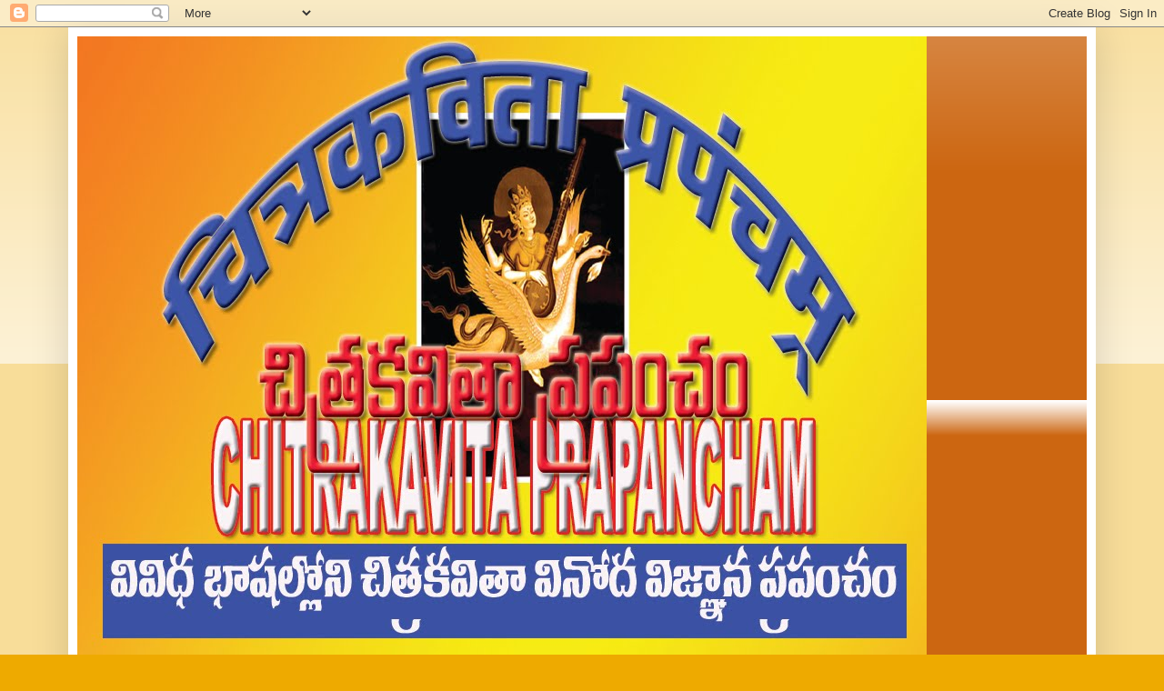

--- FILE ---
content_type: text/html; charset=UTF-8
request_url: http://chitrakavitaprapancham.blogspot.com/2018/05/blog-post_26.html
body_size: 30059
content:
<!DOCTYPE html>
<html class='v2' dir='ltr' lang='en'>
<head>
<link href='https://www.blogger.com/static/v1/widgets/335934321-css_bundle_v2.css' rel='stylesheet' type='text/css'/>
<meta content='width=1100' name='viewport'/>
<meta content='text/html; charset=UTF-8' http-equiv='Content-Type'/>
<meta content='blogger' name='generator'/>
<link href='http://chitrakavitaprapancham.blogspot.com/favicon.ico' rel='icon' type='image/x-icon'/>
<link href='http://chitrakavitaprapancham.blogspot.com/2018/05/blog-post_26.html' rel='canonical'/>
<link rel="alternate" type="application/atom+xml" title="                                    చ&#3135;త&#3149;రకవ&#3135;త&#3134; ప&#3149;రప&#3074;చ&#3074; - Atom" href="http://chitrakavitaprapancham.blogspot.com/feeds/posts/default" />
<link rel="alternate" type="application/rss+xml" title="                                    చ&#3135;త&#3149;రకవ&#3135;త&#3134; ప&#3149;రప&#3074;చ&#3074; - RSS" href="http://chitrakavitaprapancham.blogspot.com/feeds/posts/default?alt=rss" />
<link rel="service.post" type="application/atom+xml" title="                                    చ&#3135;త&#3149;రకవ&#3135;త&#3134; ప&#3149;రప&#3074;చ&#3074; - Atom" href="https://www.blogger.com/feeds/5240503192218476992/posts/default" />

<link rel="alternate" type="application/atom+xml" title="                                    చ&#3135;త&#3149;రకవ&#3135;త&#3134; ప&#3149;రప&#3074;చ&#3074; - Atom" href="http://chitrakavitaprapancham.blogspot.com/feeds/2714757600277640606/comments/default" />
<!--Can't find substitution for tag [blog.ieCssRetrofitLinks]-->
<link href='https://blogger.googleusercontent.com/img/b/R29vZ2xl/AVvXsEh9yaE5usJ3XiPGvwcLMyiXKJ326Uk9tQrVH7yY7RvLaVSsdY1DY5J9RApC4nSyC-UrjGOzS29k3rC61NK8FP7222qQ2jqxDnuFxcmdEGq_arFmbE8Z-x-pxQlwnJPnujk8sMyYTe8ZDnQ/s400/f8eae95e9dae900538b97177003feaba.jpg' rel='image_src'/>
<meta content='http://chitrakavitaprapancham.blogspot.com/2018/05/blog-post_26.html' property='og:url'/>
<meta content=' ఈ కవికి సాటి కలరా?' property='og:title'/>
<meta content='     ఈ కవికి సాటి కలరా?     సాహితీమిత్రులారా!       మన తెలుగువారిలో సంస్కృత కవులు అనేకులున్నారు  19వ శతాబ్దిలోని నిట్టల ఉపమాక వేంకటేశ్వరకవి ...' property='og:description'/>
<meta content='https://blogger.googleusercontent.com/img/b/R29vZ2xl/AVvXsEh9yaE5usJ3XiPGvwcLMyiXKJ326Uk9tQrVH7yY7RvLaVSsdY1DY5J9RApC4nSyC-UrjGOzS29k3rC61NK8FP7222qQ2jqxDnuFxcmdEGq_arFmbE8Z-x-pxQlwnJPnujk8sMyYTe8ZDnQ/w1200-h630-p-k-no-nu/f8eae95e9dae900538b97177003feaba.jpg' property='og:image'/>
<title>                                    చ&#3135;త&#3149;రకవ&#3135;త&#3134; ప&#3149;రప&#3074;చ&#3074;:  ఈ కవ&#3135;క&#3135; స&#3134;ట&#3135; కలర&#3134;?</title>
<style id='page-skin-1' type='text/css'><!--
/*
-----------------------------------------------
Blogger Template Style
Name:     Simple
Designer: Blogger
URL:      www.blogger.com
----------------------------------------------- */
/* Content
----------------------------------------------- */
body {
font: normal normal 12px Arial, Tahoma, Helvetica, FreeSans, sans-serif;
color: #222222;
background: #eeaa00 none repeat scroll top left;
padding: 0 40px 40px 40px;
}
html body .region-inner {
min-width: 0;
max-width: 100%;
width: auto;
}
h2 {
font-size: 22px;
}
a:link {
text-decoration:none;
color: #cc6611;
}
a:visited {
text-decoration:none;
color: #888888;
}
a:hover {
text-decoration:underline;
color: #ff9900;
}
.body-fauxcolumn-outer .fauxcolumn-inner {
background: transparent url(https://resources.blogblog.com/blogblog/data/1kt/simple/body_gradient_tile_light.png) repeat scroll top left;
_background-image: none;
}
.body-fauxcolumn-outer .cap-top {
position: absolute;
z-index: 1;
height: 400px;
width: 100%;
}
.body-fauxcolumn-outer .cap-top .cap-left {
width: 100%;
background: transparent url(https://resources.blogblog.com/blogblog/data/1kt/simple/gradients_light.png) repeat-x scroll top left;
_background-image: none;
}
.content-outer {
-moz-box-shadow: 0 0 40px rgba(0, 0, 0, .15);
-webkit-box-shadow: 0 0 5px rgba(0, 0, 0, .15);
-goog-ms-box-shadow: 0 0 10px #333333;
box-shadow: 0 0 40px rgba(0, 0, 0, .15);
margin-bottom: 1px;
}
.content-inner {
padding: 10px 10px;
}
.content-inner {
background-color: #ffffff;
}
/* Header
----------------------------------------------- */
.header-outer {
background: #cc6611 url(//www.blogblog.com/1kt/simple/gradients_light.png) repeat-x scroll 0 -400px;
_background-image: none;
}
.Header h1 {
font: normal bold 80px Arial, Tahoma, Helvetica, FreeSans, sans-serif;
color: #ff0000;
text-shadow: 1px 2px 3px rgba(0, 0, 0, .2);
}
.Header h1 a {
color: #ff0000;
}
.Header .description {
font-size: 140%;
color: #ffffff;
}
.header-inner .Header .titlewrapper {
padding: 22px 30px;
}
.header-inner .Header .descriptionwrapper {
padding: 0 30px;
}
/* Tabs
----------------------------------------------- */
.tabs-inner .section:first-child {
border-top: 0 solid #eeeeee;
}
.tabs-inner .section:first-child ul {
margin-top: -0;
border-top: 0 solid #eeeeee;
border-left: 0 solid #eeeeee;
border-right: 0 solid #eeeeee;
}
.tabs-inner .widget ul {
background: #f5f5f5 url(https://resources.blogblog.com/blogblog/data/1kt/simple/gradients_light.png) repeat-x scroll 0 -800px;
_background-image: none;
border-bottom: 1px solid #eeeeee;
margin-top: 0;
margin-left: -30px;
margin-right: -30px;
}
.tabs-inner .widget li a {
display: inline-block;
padding: .6em 1em;
font: normal normal 14px Arial, Tahoma, Helvetica, FreeSans, sans-serif;
color: #999999;
border-left: 1px solid #ffffff;
border-right: 1px solid #eeeeee;
}
.tabs-inner .widget li:first-child a {
border-left: none;
}
.tabs-inner .widget li.selected a, .tabs-inner .widget li a:hover {
color: #000000;
background-color: #eeeeee;
text-decoration: none;
}
/* Columns
----------------------------------------------- */
.main-outer {
border-top: 0 solid #eeeeee;
}
.fauxcolumn-left-outer .fauxcolumn-inner {
border-right: 1px solid #eeeeee;
}
.fauxcolumn-right-outer .fauxcolumn-inner {
border-left: 1px solid #eeeeee;
}
/* Headings
----------------------------------------------- */
div.widget > h2,
div.widget h2.title {
margin: 0 0 1em 0;
font: normal bold 11px Arial, Tahoma, Helvetica, FreeSans, sans-serif;
color: #000000;
}
/* Widgets
----------------------------------------------- */
.widget .zippy {
color: #999999;
text-shadow: 2px 2px 1px rgba(0, 0, 0, .1);
}
.widget .popular-posts ul {
list-style: none;
}
/* Posts
----------------------------------------------- */
h2.date-header {
font: normal bold 11px Arial, Tahoma, Helvetica, FreeSans, sans-serif;
}
.date-header span {
background-color: transparent;
color: #222222;
padding: inherit;
letter-spacing: inherit;
margin: inherit;
}
.main-inner {
padding-top: 30px;
padding-bottom: 30px;
}
.main-inner .column-center-inner {
padding: 0 15px;
}
.main-inner .column-center-inner .section {
margin: 0 15px;
}
.post {
margin: 0 0 25px 0;
}
h3.post-title, .comments h4 {
font: normal normal 22px Arial, Tahoma, Helvetica, FreeSans, sans-serif;
margin: .75em 0 0;
}
.post-body {
font-size: 110%;
line-height: 1.4;
position: relative;
}
.post-body img, .post-body .tr-caption-container, .Profile img, .Image img,
.BlogList .item-thumbnail img {
padding: 2px;
background: #ffffff;
border: 1px solid #eeeeee;
-moz-box-shadow: 1px 1px 5px rgba(0, 0, 0, .1);
-webkit-box-shadow: 1px 1px 5px rgba(0, 0, 0, .1);
box-shadow: 1px 1px 5px rgba(0, 0, 0, .1);
}
.post-body img, .post-body .tr-caption-container {
padding: 5px;
}
.post-body .tr-caption-container {
color: #222222;
}
.post-body .tr-caption-container img {
padding: 0;
background: transparent;
border: none;
-moz-box-shadow: 0 0 0 rgba(0, 0, 0, .1);
-webkit-box-shadow: 0 0 0 rgba(0, 0, 0, .1);
box-shadow: 0 0 0 rgba(0, 0, 0, .1);
}
.post-header {
margin: 0 0 1.5em;
line-height: 1.6;
font-size: 90%;
}
.post-footer {
margin: 20px -2px 0;
padding: 5px 10px;
color: #666666;
background-color: #f9f9f9;
border-bottom: 1px solid #eeeeee;
line-height: 1.6;
font-size: 90%;
}
#comments .comment-author {
padding-top: 1.5em;
border-top: 1px solid #eeeeee;
background-position: 0 1.5em;
}
#comments .comment-author:first-child {
padding-top: 0;
border-top: none;
}
.avatar-image-container {
margin: .2em 0 0;
}
#comments .avatar-image-container img {
border: 1px solid #eeeeee;
}
/* Comments
----------------------------------------------- */
.comments .comments-content .icon.blog-author {
background-repeat: no-repeat;
background-image: url([data-uri]);
}
.comments .comments-content .loadmore a {
border-top: 1px solid #999999;
border-bottom: 1px solid #999999;
}
.comments .comment-thread.inline-thread {
background-color: #f9f9f9;
}
.comments .continue {
border-top: 2px solid #999999;
}
/* Accents
---------------------------------------------- */
.section-columns td.columns-cell {
border-left: 1px solid #eeeeee;
}
.blog-pager {
background: transparent none no-repeat scroll top center;
}
.blog-pager-older-link, .home-link,
.blog-pager-newer-link {
background-color: #ffffff;
padding: 5px;
}
.footer-outer {
border-top: 0 dashed #bbbbbb;
}
/* Mobile
----------------------------------------------- */
body.mobile  {
background-size: auto;
}
.mobile .body-fauxcolumn-outer {
background: transparent none repeat scroll top left;
}
.mobile .body-fauxcolumn-outer .cap-top {
background-size: 100% auto;
}
.mobile .content-outer {
-webkit-box-shadow: 0 0 3px rgba(0, 0, 0, .15);
box-shadow: 0 0 3px rgba(0, 0, 0, .15);
}
.mobile .tabs-inner .widget ul {
margin-left: 0;
margin-right: 0;
}
.mobile .post {
margin: 0;
}
.mobile .main-inner .column-center-inner .section {
margin: 0;
}
.mobile .date-header span {
padding: 0.1em 10px;
margin: 0 -10px;
}
.mobile h3.post-title {
margin: 0;
}
.mobile .blog-pager {
background: transparent none no-repeat scroll top center;
}
.mobile .footer-outer {
border-top: none;
}
.mobile .main-inner, .mobile .footer-inner {
background-color: #ffffff;
}
.mobile-index-contents {
color: #222222;
}
.mobile-link-button {
background-color: #cc6611;
}
.mobile-link-button a:link, .mobile-link-button a:visited {
color: #ffffff;
}
.mobile .tabs-inner .section:first-child {
border-top: none;
}
.mobile .tabs-inner .PageList .widget-content {
background-color: #eeeeee;
color: #000000;
border-top: 1px solid #eeeeee;
border-bottom: 1px solid #eeeeee;
}
.mobile .tabs-inner .PageList .widget-content .pagelist-arrow {
border-left: 1px solid #eeeeee;
}

--></style>
<style id='template-skin-1' type='text/css'><!--
body {
min-width: 1130px;
}
.content-outer, .content-fauxcolumn-outer, .region-inner {
min-width: 1130px;
max-width: 1130px;
_width: 1130px;
}
.main-inner .columns {
padding-left: 180px;
padding-right: 390px;
}
.main-inner .fauxcolumn-center-outer {
left: 180px;
right: 390px;
/* IE6 does not respect left and right together */
_width: expression(this.parentNode.offsetWidth -
parseInt("180px") -
parseInt("390px") + 'px');
}
.main-inner .fauxcolumn-left-outer {
width: 180px;
}
.main-inner .fauxcolumn-right-outer {
width: 390px;
}
.main-inner .column-left-outer {
width: 180px;
right: 100%;
margin-left: -180px;
}
.main-inner .column-right-outer {
width: 390px;
margin-right: -390px;
}
#layout {
min-width: 0;
}
#layout .content-outer {
min-width: 0;
width: 800px;
}
#layout .region-inner {
min-width: 0;
width: auto;
}
body#layout div.add_widget {
padding: 8px;
}
body#layout div.add_widget a {
margin-left: 32px;
}
--></style>
<link href='https://www.blogger.com/dyn-css/authorization.css?targetBlogID=5240503192218476992&amp;zx=788eb15a-b752-42b6-932a-1e2ed5364f09' media='none' onload='if(media!=&#39;all&#39;)media=&#39;all&#39;' rel='stylesheet'/><noscript><link href='https://www.blogger.com/dyn-css/authorization.css?targetBlogID=5240503192218476992&amp;zx=788eb15a-b752-42b6-932a-1e2ed5364f09' rel='stylesheet'/></noscript>
<meta name='google-adsense-platform-account' content='ca-host-pub-1556223355139109'/>
<meta name='google-adsense-platform-domain' content='blogspot.com'/>

</head>
<body class='loading variant-bold'>
<div class='navbar section' id='navbar' name='Navbar'><div class='widget Navbar' data-version='1' id='Navbar1'><script type="text/javascript">
    function setAttributeOnload(object, attribute, val) {
      if(window.addEventListener) {
        window.addEventListener('load',
          function(){ object[attribute] = val; }, false);
      } else {
        window.attachEvent('onload', function(){ object[attribute] = val; });
      }
    }
  </script>
<div id="navbar-iframe-container"></div>
<script type="text/javascript" src="https://apis.google.com/js/platform.js"></script>
<script type="text/javascript">
      gapi.load("gapi.iframes:gapi.iframes.style.bubble", function() {
        if (gapi.iframes && gapi.iframes.getContext) {
          gapi.iframes.getContext().openChild({
              url: 'https://www.blogger.com/navbar/5240503192218476992?po\x3d2714757600277640606\x26origin\x3dhttp://chitrakavitaprapancham.blogspot.com',
              where: document.getElementById("navbar-iframe-container"),
              id: "navbar-iframe"
          });
        }
      });
    </script><script type="text/javascript">
(function() {
var script = document.createElement('script');
script.type = 'text/javascript';
script.src = '//pagead2.googlesyndication.com/pagead/js/google_top_exp.js';
var head = document.getElementsByTagName('head')[0];
if (head) {
head.appendChild(script);
}})();
</script>
</div></div>
<div class='body-fauxcolumns'>
<div class='fauxcolumn-outer body-fauxcolumn-outer'>
<div class='cap-top'>
<div class='cap-left'></div>
<div class='cap-right'></div>
</div>
<div class='fauxborder-left'>
<div class='fauxborder-right'></div>
<div class='fauxcolumn-inner'>
</div>
</div>
<div class='cap-bottom'>
<div class='cap-left'></div>
<div class='cap-right'></div>
</div>
</div>
</div>
<div class='content'>
<div class='content-fauxcolumns'>
<div class='fauxcolumn-outer content-fauxcolumn-outer'>
<div class='cap-top'>
<div class='cap-left'></div>
<div class='cap-right'></div>
</div>
<div class='fauxborder-left'>
<div class='fauxborder-right'></div>
<div class='fauxcolumn-inner'>
</div>
</div>
<div class='cap-bottom'>
<div class='cap-left'></div>
<div class='cap-right'></div>
</div>
</div>
</div>
<div class='content-outer'>
<div class='content-cap-top cap-top'>
<div class='cap-left'></div>
<div class='cap-right'></div>
</div>
<div class='fauxborder-left content-fauxborder-left'>
<div class='fauxborder-right content-fauxborder-right'></div>
<div class='content-inner'>
<header>
<div class='header-outer'>
<div class='header-cap-top cap-top'>
<div class='cap-left'></div>
<div class='cap-right'></div>
</div>
<div class='fauxborder-left header-fauxborder-left'>
<div class='fauxborder-right header-fauxborder-right'></div>
<div class='region-inner header-inner'>
<div class='header section' id='header' name='Header'><div class='widget Header' data-version='1' id='Header1'>
<div id='header-inner'>
<a href='http://chitrakavitaprapancham.blogspot.com/' style='display: block'>
<img alt='                                    చిత్రకవితా ప్రపంచం' height='684px; ' id='Header1_headerimg' src='https://blogger.googleusercontent.com/img/b/R29vZ2xl/AVvXsEgdAqblkIIAn9pm2X6d-RKVmoM0qaK9rOddmK-DMCX4o6qC58ImfhHMIRziTh_stuac4cogRzcFhzN-s9HFmFL90DQwqbsrbquecfENk5bFCBEo2GqwmRyWA6N-ux-RuV08oscJPvPygOQ/s1600-r/baner+for+blog+-6.psd.jpg' style='display: block' width='934px; '/>
</a>
</div>
</div></div>
</div>
</div>
<div class='header-cap-bottom cap-bottom'>
<div class='cap-left'></div>
<div class='cap-right'></div>
</div>
</div>
</header>
<div class='tabs-outer'>
<div class='tabs-cap-top cap-top'>
<div class='cap-left'></div>
<div class='cap-right'></div>
</div>
<div class='fauxborder-left tabs-fauxborder-left'>
<div class='fauxborder-right tabs-fauxborder-right'></div>
<div class='region-inner tabs-inner'>
<div class='tabs no-items section' id='crosscol' name='Cross-Column'></div>
<div class='tabs no-items section' id='crosscol-overflow' name='Cross-Column 2'></div>
</div>
</div>
<div class='tabs-cap-bottom cap-bottom'>
<div class='cap-left'></div>
<div class='cap-right'></div>
</div>
</div>
<div class='main-outer'>
<div class='main-cap-top cap-top'>
<div class='cap-left'></div>
<div class='cap-right'></div>
</div>
<div class='fauxborder-left main-fauxborder-left'>
<div class='fauxborder-right main-fauxborder-right'></div>
<div class='region-inner main-inner'>
<div class='columns fauxcolumns'>
<div class='fauxcolumn-outer fauxcolumn-center-outer'>
<div class='cap-top'>
<div class='cap-left'></div>
<div class='cap-right'></div>
</div>
<div class='fauxborder-left'>
<div class='fauxborder-right'></div>
<div class='fauxcolumn-inner'>
</div>
</div>
<div class='cap-bottom'>
<div class='cap-left'></div>
<div class='cap-right'></div>
</div>
</div>
<div class='fauxcolumn-outer fauxcolumn-left-outer'>
<div class='cap-top'>
<div class='cap-left'></div>
<div class='cap-right'></div>
</div>
<div class='fauxborder-left'>
<div class='fauxborder-right'></div>
<div class='fauxcolumn-inner'>
</div>
</div>
<div class='cap-bottom'>
<div class='cap-left'></div>
<div class='cap-right'></div>
</div>
</div>
<div class='fauxcolumn-outer fauxcolumn-right-outer'>
<div class='cap-top'>
<div class='cap-left'></div>
<div class='cap-right'></div>
</div>
<div class='fauxborder-left'>
<div class='fauxborder-right'></div>
<div class='fauxcolumn-inner'>
</div>
</div>
<div class='cap-bottom'>
<div class='cap-left'></div>
<div class='cap-right'></div>
</div>
</div>
<!-- corrects IE6 width calculation -->
<div class='columns-inner'>
<div class='column-center-outer'>
<div class='column-center-inner'>
<div class='main section' id='main' name='Main'><div class='widget Blog' data-version='1' id='Blog1'>
<div class='blog-posts hfeed'>

          <div class="date-outer">
        
<h2 class='date-header'><span>Saturday, May 26, 2018</span></h2>

          <div class="date-posts">
        
<div class='post-outer'>
<div class='post hentry uncustomized-post-template' itemprop='blogPost' itemscope='itemscope' itemtype='http://schema.org/BlogPosting'>
<meta content='https://blogger.googleusercontent.com/img/b/R29vZ2xl/AVvXsEh9yaE5usJ3XiPGvwcLMyiXKJ326Uk9tQrVH7yY7RvLaVSsdY1DY5J9RApC4nSyC-UrjGOzS29k3rC61NK8FP7222qQ2jqxDnuFxcmdEGq_arFmbE8Z-x-pxQlwnJPnujk8sMyYTe8ZDnQ/s400/f8eae95e9dae900538b97177003feaba.jpg' itemprop='image_url'/>
<meta content='5240503192218476992' itemprop='blogId'/>
<meta content='2714757600277640606' itemprop='postId'/>
<a name='2714757600277640606'></a>
<h3 class='post-title entry-title' itemprop='name'>
 ఈ కవ&#3135;క&#3135; స&#3134;ట&#3135; కలర&#3134;?
</h3>
<div class='post-header'>
<div class='post-header-line-1'></div>
</div>
<div class='post-body entry-content' id='post-body-2714757600277640606' itemprop='description articleBody'>
<div dir="ltr" style="text-align: left;" trbidi="on">
<h2>
<div style="text-align: center;">
<span style="color: #660000;"><br /></span></div>
<span style="color: #660000;"><div style="text-align: center;">
ఈ కవ&#3135;క&#3135; స&#3134;ట&#3135; కలర&#3134;?</div>
</span></h2>
<br />
<br />
స&#3134;హ&#3135;త&#3136;మ&#3135;త&#3149;ర&#3137;ల&#3134;ర&#3134;!<br />
<br />
<br />
<div class="separator" style="clear: both; text-align: center;">
<a href="https://blogger.googleusercontent.com/img/b/R29vZ2xl/AVvXsEh9yaE5usJ3XiPGvwcLMyiXKJ326Uk9tQrVH7yY7RvLaVSsdY1DY5J9RApC4nSyC-UrjGOzS29k3rC61NK8FP7222qQ2jqxDnuFxcmdEGq_arFmbE8Z-x-pxQlwnJPnujk8sMyYTe8ZDnQ/s1600/f8eae95e9dae900538b97177003feaba.jpg" imageanchor="1" style="margin-left: 1em; margin-right: 1em;"><img border="0" data-original-height="584" data-original-width="736" height="316" src="https://blogger.googleusercontent.com/img/b/R29vZ2xl/AVvXsEh9yaE5usJ3XiPGvwcLMyiXKJ326Uk9tQrVH7yY7RvLaVSsdY1DY5J9RApC4nSyC-UrjGOzS29k3rC61NK8FP7222qQ2jqxDnuFxcmdEGq_arFmbE8Z-x-pxQlwnJPnujk8sMyYTe8ZDnQ/s400/f8eae95e9dae900538b97177003feaba.jpg" width="400" /></a></div>
<br />
మన త&#3142;ల&#3137;గ&#3137;వ&#3134;ర&#3135;ల&#3147; స&#3074;స&#3149;క&#3139;త కవ&#3137;ల&#3137; అన&#3143;క&#3137;ల&#3137;న&#3149;న&#3134;ర&#3137;<br />
19వ శత&#3134;బ&#3149;ద&#3135;ల&#3147;న&#3135; <b><span style="color: #cc0000;">న&#3135;ట&#3149;టల ఉపమ&#3134;క వ&#3143;&#3074;కట&#3143;శ&#3149;వరకవ&#3135;</span></b> క&#3138;ర&#3149;చ&#3135;న<br />
<b><span style="color: blue;">చత&#3137;శ&#3149;చ&#3135;త&#3149;రగర&#3149;భ - ర&#3134;మ&#3134;యణస&#3074;గ&#3149;రహ</span></b> మన&#3143; క&#3134;వ&#3149;య&#3074; గ&#3137;ర&#3135;&#3074;చ&#3135;<br />
ఎ&#3074;త చ&#3142;ప&#3149;ప&#3135;న&#3134; తక&#3149;క&#3137;వ&#3143;. ఎ&#3074;ద&#3137;క&#3074;ట&#3143; ఈ ప&#3143;ర&#3137;ల&#3147;న&#3143; న&#3134;ల&#3137;గ&#3137;<br />
చ&#3135;త&#3149;ర&#3134;ల గర&#3149;భ&#3135;త ర&#3134;మ&#3134;యస&#3074;గ&#3149;రహ మన&#3135; వ&#3137;&#3074;ద&#3135;.<br />
మ&#3146;దట ఈ కవ&#3135;న&#3135; గ&#3137;ర&#3135;&#3074;చ&#3135;న వ&#3135;షయ&#3134;న&#3149;న&#3135; త&#3142;ల&#3137;స&#3137;క&#3137;&#3074;ద&#3134;&#3074;-<br />
ఈయన వ&#3135;శ&#3134;ఖపట&#3149;టణ&#3074; మ&#3074;డల మ&#3074;దల&#3135; వ&#3135;జయనగర<br />
ప&#3149;ర&#3134;&#3074;త&#3134;న&#3135;క&#3135; చ&#3142;&#3074;ద&#3135;నవ&#3134;డ&#3137;. ఈయన వ&#3135;శ&#3149;వన&#3134;థక&#3134;మ&#3134;&#3074;బల<br />
తనయ&#3137;డ&#3137;. ర&#3134;మ&#3134;యణస&#3074;గ&#3149;రహమ&#3137; చ&#3135;త&#3149;రగర&#3149;భకవ&#3135;తలక&#3137;<br />
ఆలవ&#3134;ల&#3074;. ఇ&#3074;ద&#3137;ల&#3147; ర&#3134;మకవచ స&#3149;త&#3147;త&#3149;రమ&#3137;, ర&#3134;మ&#3134;యణ<br />
స&#3074;గ&#3149;రహమ&#3143;క&#3134;క, గ&#3148;ర&#3136;కల&#3149;య&#3134;ణమ&#3137;, శ&#3149;ర&#3136;ర&#3074;గ&#3134;ద&#3135;క&#3149;ష&#3143;త&#3149;ర మ&#3134;హత&#3149;మ&#3149;యమ&#3137;,<br />
భగవదవత&#3134;ర చర&#3135;త&#3149;రమ&#3137;, ద&#3149;ర&#3148;పద&#3136;కల&#3149;య&#3134;ణమ&#3137; అన&#3143; న&#3134;ల&#3137;గ&#3137;<br />
క&#3134;వ&#3149;య&#3134;ల&#3137; ఇమ&#3135;డ&#3135; ఉన&#3149;న&#3134;య&#3135;.<br />
<b><span style="color: purple;">కవ&#3135;వ&#3135;షయ&#3074; </span></b>- బ&#3134;లక&#3134;&#3074;డల&#3147;న&#3143; ఇమ&#3135;డ&#3149;చ&#3134;డ&#3137; ఎల&#3134;గ&#3074;ట&#3143;<br />
బ&#3134;లక&#3134;&#3074;డల&#3147;న&#3135; ప&#3149;రత&#3135;శ&#3149;ల&#3147;కప&#3149;రథమ&#3134;క&#3149;షర&#3074; త&#3136;స&#3137;క&#3137;&#3074;ట&#3143;<br />
ర&#3134;మకవచ&#3074; కనబడ&#3137;త&#3137;&#3074;ద&#3135;. అల&#3134;గ&#3143; ప&#3149;రత&#3135;శ&#3149;ల&#3147;క&#3074;ల&#3147;న&#3135;<br />
ర&#3142;&#3074;డవ ప&#3134;ద&#3074; మ&#3146;దట&#3135; అక&#3149;షర&#3074; త&#3136;స&#3137;క&#3137;&#3074;ట&#3143; కవ&#3135;<br />
వ&#3135;షయ&#3074; కనబడ&#3137;త&#3137;&#3074;ద&#3135;.<br />
<b><span style="color: red;">1. గ&#3148;ర&#3136;కల&#3149;య&#3134;ణ&#3074; </span></b>- ప&#3134;ర&#3149;వత&#3136; పరమ&#3143;శ&#3149;వర&#3137;ల కల&#3149;య&#3134;ణ&#3074; ఇ&#3074;ద&#3137;ల&#3147; గర&#3149;భ&#3135;తమ&#3144;&#3074;ద&#3135;<br />
ఎల&#3134;గ&#3074;ట&#3143; ర&#3134;మ&#3134;యస&#3074;గ&#3149;రహల&#3147;న&#3135; అయ&#3147;ధ&#3149;యక&#3134;&#3074;డ మ&#3146;దల&#3137; య&#3137;ద&#3149;ధక&#3134;&#3074;డ<br />
వరక&#3137; గల శ&#3149;ల&#3147;కమ&#3137;ల మ&#3146;దట&#3135; అక&#3149;షర&#3134;లన&#3137; వర&#3137;సగ&#3134; వ&#3149;ర&#3134;స&#3135;న అద&#3135; గ&#3148;ర&#3136;<br />
కల&#3149;య&#3134;ణమవ&#3137;త&#3137;&#3074;ద&#3135;.<br />
<br />
<b><span style="color: #660000;">2. శ&#3149;ర&#3136;ర&#3074;గ&#3134;ద&#3135; క&#3149;ష&#3143;త&#3149;రమ&#3134;హత&#3149;మ&#3149;య&#3074; -</span></b><br />
13 ద&#3135;వ&#3149;యక&#3149;ష&#3143;త&#3149;రమ&#3137;ల మ&#3134;హత&#3149;మ&#3149;య&#3074; ఇ&#3074;ద&#3137;ల&#3147; ఇమ&#3135;డ&#3149;చడ&#3074; జర&#3135;గ&#3074;ద&#3135;<br />
ఎల&#3134;గ&#3074;ట&#3143;- అయ&#3147;ధ&#3149;యక&#3134;&#3074;డ మ&#3146;దల&#3137; య&#3137;ద&#3149;ధక&#3134;&#3074;డ వరక&#3137;గల<br />
శ&#3149;ల&#3147;క&#3134;ల ర&#3142;&#3074;డవప&#3134;ద&#3074; మ&#3146;దట&#3135; అక&#3149;షర&#3074; త&#3136;స&#3137;క&#3146;న&#3135; వర&#3137;సగ&#3134; వ&#3149;ర&#3134;యగ&#3134;<br />
శ&#3149;ర&#3136;ర&#3074;గ&#3134;ద&#3135; క&#3149;ష&#3143;త&#3149;రమ&#3134;హత&#3149;మ&#3149;య&#3074; ఏర&#3149;పడ&#3137;త&#3137;&#3074;ద&#3135;.<br />
<br />
<b><span style="color: #990000;">3. భగవదవత&#3134;ర చర&#3135;త&#3149;ర -</span></b><br />
ఇద&#3135; అయ&#3147;ధ&#3149;యక&#3134;&#3074;డ మ&#3146;దల&#3137; య&#3137;ద&#3149;ధక&#3134;&#3074;డ వరక&#3137; గల శ&#3149;ల&#3147;క&#3134;ల<br />
మ&#3138;డవ ప&#3134;ద ప&#3149;రథమ&#3134;క&#3149;షర&#3134;లన&#3137; త&#3136;స&#3135; వర&#3137;సగ&#3134; వ&#3149;ర&#3134;స&#3135;న<br />
ఏర&#3149;పడ&#3137;త&#3137;&#3074;ద&#3135;. ఇ&#3074;ద&#3137;ల&#3147; వ&#3135;ష&#3149;ణ&#3137;వ&#3137; వ&#3135;వ&#3135;ధ అవత&#3134;ర&#3134;లన&#3137;<br />
గ&#3137;ర&#3135;&#3074;చ&#3135; వ&#3135;వర&#3135;&#3074;చడ&#3074; జర&#3135;గ&#3135;&#3074;ద&#3135;.<br />
<br />
<b><span style="color: blue;">4. ద&#3149;ర&#3148;పద&#3136; కల&#3149;య&#3134;ణ&#3074; -</span></b><br />
ఇద&#3135; అయ&#3147;ధ&#3149;యక&#3134;&#3074;డ మ&#3146;దల&#3137; య&#3137;ద&#3149;ధక&#3134;&#3074;డ వరక&#3137; గల శ&#3149;ల&#3147;క&#3134;ల<br />
న&#3134;ల&#3137;గవ ప&#3134;ద&#3074; మ&#3146;దట&#3135; అక&#3149;షర&#3134;లన&#3137; వర&#3137;సగ&#3134; క&#3138;ర&#3149;చ&#3135;న<br />
ఇద&#3135; ఏర&#3149;పడ&#3137;న&#3137;.<br />
<br />
ఇల&#3134;&#3074;ట&#3135; రసనల&#3137; చ&#3143;యగల కవ&#3137;ల&#3137; ఉన&#3149;న&#3134;ర&#3134;!<br />
ఆయన మ&#3147;ధ&#3147;శక&#3149;త&#3135; ఎ&#3074;త గ&#3146;ప&#3149;పద&#3147; సరస&#3149;వత&#3136;ద&#3143;వ&#3135;<br />
క&#3139;ప ఎ&#3074;తగ&#3134; వ&#3137;&#3074;ద&#3147; ఊహ&#3135;&#3074;చతర&#3074;క&#3134;ద&#3137;గద&#3134;!<br />
<br />
<br /></div>
<div style='clear: both;'></div>
</div>
<div class='post-footer'>
<div class='post-footer-line post-footer-line-1'>
<span class='post-author vcard'>
Posted by
<span class='fn' itemprop='author' itemscope='itemscope' itemtype='http://schema.org/Person'>
<meta content='https://www.blogger.com/profile/08355235364908624958' itemprop='url'/>
<a class='g-profile' href='https://www.blogger.com/profile/08355235364908624958' rel='author' title='author profile'>
<span itemprop='name'>ఏ.వ&#3135;.రమణర&#3134;జ&#3137;</span>
</a>
</span>
</span>
<span class='post-timestamp'>
at
<meta content='http://chitrakavitaprapancham.blogspot.com/2018/05/blog-post_26.html' itemprop='url'/>
<a class='timestamp-link' href='http://chitrakavitaprapancham.blogspot.com/2018/05/blog-post_26.html' rel='bookmark' title='permanent link'><abbr class='published' itemprop='datePublished' title='2018-05-26T03:30:00+05:30'>3:30:00&#8239;AM</abbr></a>
</span>
<span class='post-comment-link'>
</span>
<span class='post-icons'>
<span class='item-control blog-admin pid-913180107'>
<a href='https://www.blogger.com/post-edit.g?blogID=5240503192218476992&postID=2714757600277640606&from=pencil' title='Edit Post'>
<img alt='' class='icon-action' height='18' src='https://resources.blogblog.com/img/icon18_edit_allbkg.gif' width='18'/>
</a>
</span>
</span>
<div class='post-share-buttons goog-inline-block'>
<a class='goog-inline-block share-button sb-email' href='https://www.blogger.com/share-post.g?blogID=5240503192218476992&postID=2714757600277640606&target=email' target='_blank' title='Email This'><span class='share-button-link-text'>Email This</span></a><a class='goog-inline-block share-button sb-blog' href='https://www.blogger.com/share-post.g?blogID=5240503192218476992&postID=2714757600277640606&target=blog' onclick='window.open(this.href, "_blank", "height=270,width=475"); return false;' target='_blank' title='BlogThis!'><span class='share-button-link-text'>BlogThis!</span></a><a class='goog-inline-block share-button sb-twitter' href='https://www.blogger.com/share-post.g?blogID=5240503192218476992&postID=2714757600277640606&target=twitter' target='_blank' title='Share to X'><span class='share-button-link-text'>Share to X</span></a><a class='goog-inline-block share-button sb-facebook' href='https://www.blogger.com/share-post.g?blogID=5240503192218476992&postID=2714757600277640606&target=facebook' onclick='window.open(this.href, "_blank", "height=430,width=640"); return false;' target='_blank' title='Share to Facebook'><span class='share-button-link-text'>Share to Facebook</span></a><a class='goog-inline-block share-button sb-pinterest' href='https://www.blogger.com/share-post.g?blogID=5240503192218476992&postID=2714757600277640606&target=pinterest' target='_blank' title='Share to Pinterest'><span class='share-button-link-text'>Share to Pinterest</span></a>
</div>
</div>
<div class='post-footer-line post-footer-line-2'>
<span class='post-labels'>
Labels:
<a href='http://chitrakavitaprapancham.blogspot.com/search/label/%E0%B0%9A%E0%B0%BF%E0%B0%A4%E0%B1%8D%E0%B0%B0%E0%B0%95%E0%B0%B5%E0%B0%BF%E0%B0%A4%E0%B0%BE%20%E0%B0%A8%E0%B0%BF%E0%B0%B0%E0%B1%8D%E0%B0%AE%E0%B0%BE%E0%B0%A4%E0%B0%B2%E0%B1%81' rel='tag'>చ&#3135;త&#3149;రకవ&#3135;త&#3134; న&#3135;ర&#3149;మ&#3134;తల&#3137;</a>
</span>
</div>
<div class='post-footer-line post-footer-line-3'>
<span class='post-location'>
</span>
</div>
</div>
</div>
<div class='comments' id='comments'>
<a name='comments'></a>
<h4>No comments:</h4>
<div id='Blog1_comments-block-wrapper'>
<dl class='avatar-comment-indent' id='comments-block'>
</dl>
</div>
<p class='comment-footer'>
<a href='https://www.blogger.com/comment/fullpage/post/5240503192218476992/2714757600277640606' onclick='javascript:window.open(this.href, "bloggerPopup", "toolbar=0,location=0,statusbar=1,menubar=0,scrollbars=yes,width=640,height=500"); return false;'>Post a Comment</a>
</p>
</div>
</div>

        </div></div>
      
</div>
<div class='blog-pager' id='blog-pager'>
<span id='blog-pager-newer-link'>
<a class='blog-pager-newer-link' href='http://chitrakavitaprapancham.blogspot.com/2018/05/blog-post_27.html' id='Blog1_blog-pager-newer-link' title='Newer Post'>Newer Post</a>
</span>
<span id='blog-pager-older-link'>
<a class='blog-pager-older-link' href='http://chitrakavitaprapancham.blogspot.com/2018/05/blog-post_25.html' id='Blog1_blog-pager-older-link' title='Older Post'>Older Post</a>
</span>
<a class='home-link' href='http://chitrakavitaprapancham.blogspot.com/'>Home</a>
</div>
<div class='clear'></div>
<div class='post-feeds'>
<div class='feed-links'>
Subscribe to:
<a class='feed-link' href='http://chitrakavitaprapancham.blogspot.com/feeds/2714757600277640606/comments/default' target='_blank' type='application/atom+xml'>Post Comments (Atom)</a>
</div>
</div>
</div></div>
</div>
</div>
<div class='column-left-outer'>
<div class='column-left-inner'>
<aside>
<div class='sidebar section' id='sidebar-left-1'><div class='widget Subscribe' data-version='1' id='Subscribe1'>
<div style='white-space:nowrap'>
<h2 class='title'>Subscribe To</h2>
<div class='widget-content'>
<div class='subscribe-wrapper subscribe-type-POST'>
<div class='subscribe expanded subscribe-type-POST' id='SW_READER_LIST_Subscribe1POST' style='display:none;'>
<div class='top'>
<span class='inner' onclick='return(_SW_toggleReaderList(event, "Subscribe1POST"));'>
<img class='subscribe-dropdown-arrow' src='https://resources.blogblog.com/img/widgets/arrow_dropdown.gif'/>
<img align='absmiddle' alt='' border='0' class='feed-icon' src='https://resources.blogblog.com/img/icon_feed12.png'/>
Posts
</span>
<div class='feed-reader-links'>
<a class='feed-reader-link' href='https://www.netvibes.com/subscribe.php?url=http%3A%2F%2Fchitrakavitaprapancham.blogspot.com%2Ffeeds%2Fposts%2Fdefault' target='_blank'>
<img src='https://resources.blogblog.com/img/widgets/subscribe-netvibes.png'/>
</a>
<a class='feed-reader-link' href='https://add.my.yahoo.com/content?url=http%3A%2F%2Fchitrakavitaprapancham.blogspot.com%2Ffeeds%2Fposts%2Fdefault' target='_blank'>
<img src='https://resources.blogblog.com/img/widgets/subscribe-yahoo.png'/>
</a>
<a class='feed-reader-link' href='http://chitrakavitaprapancham.blogspot.com/feeds/posts/default' target='_blank'>
<img align='absmiddle' class='feed-icon' src='https://resources.blogblog.com/img/icon_feed12.png'/>
                  Atom
                </a>
</div>
</div>
<div class='bottom'></div>
</div>
<div class='subscribe' id='SW_READER_LIST_CLOSED_Subscribe1POST' onclick='return(_SW_toggleReaderList(event, "Subscribe1POST"));'>
<div class='top'>
<span class='inner'>
<img class='subscribe-dropdown-arrow' src='https://resources.blogblog.com/img/widgets/arrow_dropdown.gif'/>
<span onclick='return(_SW_toggleReaderList(event, "Subscribe1POST"));'>
<img align='absmiddle' alt='' border='0' class='feed-icon' src='https://resources.blogblog.com/img/icon_feed12.png'/>
Posts
</span>
</span>
</div>
<div class='bottom'></div>
</div>
</div>
<div class='subscribe-wrapper subscribe-type-PER_POST'>
<div class='subscribe expanded subscribe-type-PER_POST' id='SW_READER_LIST_Subscribe1PER_POST' style='display:none;'>
<div class='top'>
<span class='inner' onclick='return(_SW_toggleReaderList(event, "Subscribe1PER_POST"));'>
<img class='subscribe-dropdown-arrow' src='https://resources.blogblog.com/img/widgets/arrow_dropdown.gif'/>
<img align='absmiddle' alt='' border='0' class='feed-icon' src='https://resources.blogblog.com/img/icon_feed12.png'/>
Comments
</span>
<div class='feed-reader-links'>
<a class='feed-reader-link' href='https://www.netvibes.com/subscribe.php?url=http%3A%2F%2Fchitrakavitaprapancham.blogspot.com%2Ffeeds%2F2714757600277640606%2Fcomments%2Fdefault' target='_blank'>
<img src='https://resources.blogblog.com/img/widgets/subscribe-netvibes.png'/>
</a>
<a class='feed-reader-link' href='https://add.my.yahoo.com/content?url=http%3A%2F%2Fchitrakavitaprapancham.blogspot.com%2Ffeeds%2F2714757600277640606%2Fcomments%2Fdefault' target='_blank'>
<img src='https://resources.blogblog.com/img/widgets/subscribe-yahoo.png'/>
</a>
<a class='feed-reader-link' href='http://chitrakavitaprapancham.blogspot.com/feeds/2714757600277640606/comments/default' target='_blank'>
<img align='absmiddle' class='feed-icon' src='https://resources.blogblog.com/img/icon_feed12.png'/>
                  Atom
                </a>
</div>
</div>
<div class='bottom'></div>
</div>
<div class='subscribe' id='SW_READER_LIST_CLOSED_Subscribe1PER_POST' onclick='return(_SW_toggleReaderList(event, "Subscribe1PER_POST"));'>
<div class='top'>
<span class='inner'>
<img class='subscribe-dropdown-arrow' src='https://resources.blogblog.com/img/widgets/arrow_dropdown.gif'/>
<span onclick='return(_SW_toggleReaderList(event, "Subscribe1PER_POST"));'>
<img align='absmiddle' alt='' border='0' class='feed-icon' src='https://resources.blogblog.com/img/icon_feed12.png'/>
Comments
</span>
</span>
</div>
<div class='bottom'></div>
</div>
</div>
<div style='clear:both'></div>
</div>
</div>
<div class='clear'></div>
</div><div class='widget HTML' data-version='1' id='HTML10'>
<div class='widget-content'>
<a href="http://s11.flagcounter.com/more/pCYv"><img src="http://s11.flagcounter.com/count2/pCYv/bg_FFFFFF/txt_000000/border_CCCCCC/columns_2/maxflags_10/viewers_0/labels_0/pageviews_0/flags_0/percent_0/" alt="Flag Counter" border="0" /></a>
</div>
<div class='clear'></div>
</div></div>
</aside>
</div>
</div>
<div class='column-right-outer'>
<div class='column-right-inner'>
<aside>
<div class='sidebar section' id='sidebar-right-1'><div class='widget HTML' data-version='1' id='HTML14'>
<div class='widget-content'>
<!-- Go to www.addthis.com/dashboard to customize your tools --> <script type="text/javascript" src="//s7.addthis.com300/addthis_widget.js#pubid=ra-585eb50497e00d6c"></script>
</div>
<div class='clear'></div>
</div><div class='widget HTML' data-version='1' id='HTML6'>
<div class='widget-content'>
<script type="text/javascript" src="//ra.revolvermaps.com/0/0/0.js?i=002tstx11pw&amp;d=3&amp;p=0&amp;b=0&amp;w=293&amp;g=2&amp;f=arial&amp;fs=12&amp;r=0&amp;c0=362b05&amp;c1=375363&amp;c2=000000&amp;ic0=0&amp;ic1=0" async="async"></script>
</div>
<div class='clear'></div>
</div><div class='widget HTML' data-version='1' id='HTML5'>
<div class='widget-content'>
<script type="text/javascript" src="//ra.revolvermaps.com/0/0/7.js?i=0z7xt3e40h2&amp;m=0&amp;c=ff0000&amp;cr1=ffffff&amp;sx=0" async="async"></script>
</div>
<div class='clear'></div>
</div><div class='widget Stats' data-version='1' id='Stats1'>
<h2>మ&#3146;త&#3149;త&#3074; ప&#3137;టవ&#3136;క&#3149;షణల&#3137;</h2>
<div class='widget-content'>
<div id='Stats1_content' style='display: none;'>
<script src='https://www.gstatic.com/charts/loader.js' type='text/javascript'></script>
<span id='Stats1_sparklinespan' style='display:inline-block; width:75px; height:30px'></span>
<span class='counter-wrapper graph-counter-wrapper' id='Stats1_totalCount'>
</span>
<div class='clear'></div>
</div>
</div>
</div><div class='widget Followers' data-version='1' id='Followers1'>
<h2 class='title'>Followers</h2>
<div class='widget-content'>
<div id='Followers1-wrapper'>
<div style='margin-right:2px;'>
<div><script type="text/javascript" src="https://apis.google.com/js/platform.js"></script>
<div id="followers-iframe-container"></div>
<script type="text/javascript">
    window.followersIframe = null;
    function followersIframeOpen(url) {
      gapi.load("gapi.iframes", function() {
        if (gapi.iframes && gapi.iframes.getContext) {
          window.followersIframe = gapi.iframes.getContext().openChild({
            url: url,
            where: document.getElementById("followers-iframe-container"),
            messageHandlersFilter: gapi.iframes.CROSS_ORIGIN_IFRAMES_FILTER,
            messageHandlers: {
              '_ready': function(obj) {
                window.followersIframe.getIframeEl().height = obj.height;
              },
              'reset': function() {
                window.followersIframe.close();
                followersIframeOpen("https://www.blogger.com/followers/frame/5240503192218476992?colors\x3dCgt0cmFuc3BhcmVudBILdHJhbnNwYXJlbnQaByMyMjIyMjIiByNjYzY2MTEqByNmZmZmZmYyByMwMDAwMDA6ByMyMjIyMjJCByNjYzY2MTFKByM5OTk5OTlSByNjYzY2MTFaC3RyYW5zcGFyZW50\x26pageSize\x3d21\x26hl\x3den\x26origin\x3dhttp://chitrakavitaprapancham.blogspot.com");
              },
              'open': function(url) {
                window.followersIframe.close();
                followersIframeOpen(url);
              }
            }
          });
        }
      });
    }
    followersIframeOpen("https://www.blogger.com/followers/frame/5240503192218476992?colors\x3dCgt0cmFuc3BhcmVudBILdHJhbnNwYXJlbnQaByMyMjIyMjIiByNjYzY2MTEqByNmZmZmZmYyByMwMDAwMDA6ByMyMjIyMjJCByNjYzY2MTFKByM5OTk5OTlSByNjYzY2MTFaC3RyYW5zcGFyZW50\x26pageSize\x3d21\x26hl\x3den\x26origin\x3dhttp://chitrakavitaprapancham.blogspot.com");
  </script></div>
</div>
</div>
<div class='clear'></div>
</div>
</div><div class='widget Translate' data-version='1' id='Translate1'>
<h2 class='title'>Translate</h2>
<div id='google_translate_element'></div>
<script>
    function googleTranslateElementInit() {
      new google.translate.TranslateElement({
        pageLanguage: 'en',
        autoDisplay: 'true',
        layout: google.translate.TranslateElement.InlineLayout.VERTICAL
      }, 'google_translate_element');
    }
  </script>
<script src='//translate.google.com/translate_a/element.js?cb=googleTranslateElementInit'></script>
<div class='clear'></div>
</div><div class='widget Profile' data-version='1' id='Profile1'>
<h2>ఏ.వ&#3135;.రమణ ర&#3134;జ&#3137;, త&#3074;డ&#3149;ర&#3135; అల&#3074;క&#3134;ర&#3074; ఆద&#3135;శ&#3143;ష&#3074; ర&#3134;జ&#3137;, అక&#3149;షరగ&#3137;ర&#3137;వ&#3137; - త&#3074;గ&#3142;ళ&#3149;ళ న&#3134;ర&#3134;యణర&#3134;జ&#3137;.</h2>
<div class='widget-content'>
<dl class='profile-datablock'>
<dt class='profile-data'>
<a class='profile-name-link g-profile' href='https://www.blogger.com/profile/08355235364908624958' rel='author' style='background-image: url(//www.blogger.com/img/logo-16.png);'>
ఏ.వ&#3135;.రమణర&#3134;జ&#3137;
</a>
</dt>
</dl>
<a class='profile-link' href='https://www.blogger.com/profile/08355235364908624958' rel='author'>View my complete profile</a>
<div class='clear'></div>
</div>
</div><div class='widget BlogArchive' data-version='1' id='BlogArchive2'>
<h2>Blog Archive</h2>
<div class='widget-content'>
<div id='ArchiveList'>
<div id='BlogArchive2_ArchiveList'>
<ul class='hierarchy'>
<li class='archivedate collapsed'>
<a class='toggle' href='javascript:void(0)'>
<span class='zippy'>

        &#9658;&#160;
      
</span>
</a>
<a class='post-count-link' href='http://chitrakavitaprapancham.blogspot.com/2024/'>
2024
</a>
<span class='post-count' dir='ltr'>(2)</span>
<ul class='hierarchy'>
<li class='archivedate collapsed'>
<a class='toggle' href='javascript:void(0)'>
<span class='zippy'>

        &#9658;&#160;
      
</span>
</a>
<a class='post-count-link' href='http://chitrakavitaprapancham.blogspot.com/2024/08/'>
August
</a>
<span class='post-count' dir='ltr'>(2)</span>
</li>
</ul>
</li>
</ul>
<ul class='hierarchy'>
<li class='archivedate collapsed'>
<a class='toggle' href='javascript:void(0)'>
<span class='zippy'>

        &#9658;&#160;
      
</span>
</a>
<a class='post-count-link' href='http://chitrakavitaprapancham.blogspot.com/2023/'>
2023
</a>
<span class='post-count' dir='ltr'>(62)</span>
<ul class='hierarchy'>
<li class='archivedate collapsed'>
<a class='toggle' href='javascript:void(0)'>
<span class='zippy'>

        &#9658;&#160;
      
</span>
</a>
<a class='post-count-link' href='http://chitrakavitaprapancham.blogspot.com/2023/11/'>
November
</a>
<span class='post-count' dir='ltr'>(1)</span>
</li>
</ul>
<ul class='hierarchy'>
<li class='archivedate collapsed'>
<a class='toggle' href='javascript:void(0)'>
<span class='zippy'>

        &#9658;&#160;
      
</span>
</a>
<a class='post-count-link' href='http://chitrakavitaprapancham.blogspot.com/2023/07/'>
July
</a>
<span class='post-count' dir='ltr'>(5)</span>
</li>
</ul>
<ul class='hierarchy'>
<li class='archivedate collapsed'>
<a class='toggle' href='javascript:void(0)'>
<span class='zippy'>

        &#9658;&#160;
      
</span>
</a>
<a class='post-count-link' href='http://chitrakavitaprapancham.blogspot.com/2023/06/'>
June
</a>
<span class='post-count' dir='ltr'>(3)</span>
</li>
</ul>
<ul class='hierarchy'>
<li class='archivedate collapsed'>
<a class='toggle' href='javascript:void(0)'>
<span class='zippy'>

        &#9658;&#160;
      
</span>
</a>
<a class='post-count-link' href='http://chitrakavitaprapancham.blogspot.com/2023/05/'>
May
</a>
<span class='post-count' dir='ltr'>(5)</span>
</li>
</ul>
<ul class='hierarchy'>
<li class='archivedate collapsed'>
<a class='toggle' href='javascript:void(0)'>
<span class='zippy'>

        &#9658;&#160;
      
</span>
</a>
<a class='post-count-link' href='http://chitrakavitaprapancham.blogspot.com/2023/04/'>
April
</a>
<span class='post-count' dir='ltr'>(10)</span>
</li>
</ul>
<ul class='hierarchy'>
<li class='archivedate collapsed'>
<a class='toggle' href='javascript:void(0)'>
<span class='zippy'>

        &#9658;&#160;
      
</span>
</a>
<a class='post-count-link' href='http://chitrakavitaprapancham.blogspot.com/2023/03/'>
March
</a>
<span class='post-count' dir='ltr'>(12)</span>
</li>
</ul>
<ul class='hierarchy'>
<li class='archivedate collapsed'>
<a class='toggle' href='javascript:void(0)'>
<span class='zippy'>

        &#9658;&#160;
      
</span>
</a>
<a class='post-count-link' href='http://chitrakavitaprapancham.blogspot.com/2023/02/'>
February
</a>
<span class='post-count' dir='ltr'>(13)</span>
</li>
</ul>
<ul class='hierarchy'>
<li class='archivedate collapsed'>
<a class='toggle' href='javascript:void(0)'>
<span class='zippy'>

        &#9658;&#160;
      
</span>
</a>
<a class='post-count-link' href='http://chitrakavitaprapancham.blogspot.com/2023/01/'>
January
</a>
<span class='post-count' dir='ltr'>(13)</span>
</li>
</ul>
</li>
</ul>
<ul class='hierarchy'>
<li class='archivedate collapsed'>
<a class='toggle' href='javascript:void(0)'>
<span class='zippy'>

        &#9658;&#160;
      
</span>
</a>
<a class='post-count-link' href='http://chitrakavitaprapancham.blogspot.com/2022/'>
2022
</a>
<span class='post-count' dir='ltr'>(164)</span>
<ul class='hierarchy'>
<li class='archivedate collapsed'>
<a class='toggle' href='javascript:void(0)'>
<span class='zippy'>

        &#9658;&#160;
      
</span>
</a>
<a class='post-count-link' href='http://chitrakavitaprapancham.blogspot.com/2022/12/'>
December
</a>
<span class='post-count' dir='ltr'>(12)</span>
</li>
</ul>
<ul class='hierarchy'>
<li class='archivedate collapsed'>
<a class='toggle' href='javascript:void(0)'>
<span class='zippy'>

        &#9658;&#160;
      
</span>
</a>
<a class='post-count-link' href='http://chitrakavitaprapancham.blogspot.com/2022/11/'>
November
</a>
<span class='post-count' dir='ltr'>(15)</span>
</li>
</ul>
<ul class='hierarchy'>
<li class='archivedate collapsed'>
<a class='toggle' href='javascript:void(0)'>
<span class='zippy'>

        &#9658;&#160;
      
</span>
</a>
<a class='post-count-link' href='http://chitrakavitaprapancham.blogspot.com/2022/10/'>
October
</a>
<span class='post-count' dir='ltr'>(15)</span>
</li>
</ul>
<ul class='hierarchy'>
<li class='archivedate collapsed'>
<a class='toggle' href='javascript:void(0)'>
<span class='zippy'>

        &#9658;&#160;
      
</span>
</a>
<a class='post-count-link' href='http://chitrakavitaprapancham.blogspot.com/2022/09/'>
September
</a>
<span class='post-count' dir='ltr'>(13)</span>
</li>
</ul>
<ul class='hierarchy'>
<li class='archivedate collapsed'>
<a class='toggle' href='javascript:void(0)'>
<span class='zippy'>

        &#9658;&#160;
      
</span>
</a>
<a class='post-count-link' href='http://chitrakavitaprapancham.blogspot.com/2022/08/'>
August
</a>
<span class='post-count' dir='ltr'>(13)</span>
</li>
</ul>
<ul class='hierarchy'>
<li class='archivedate collapsed'>
<a class='toggle' href='javascript:void(0)'>
<span class='zippy'>

        &#9658;&#160;
      
</span>
</a>
<a class='post-count-link' href='http://chitrakavitaprapancham.blogspot.com/2022/07/'>
July
</a>
<span class='post-count' dir='ltr'>(14)</span>
</li>
</ul>
<ul class='hierarchy'>
<li class='archivedate collapsed'>
<a class='toggle' href='javascript:void(0)'>
<span class='zippy'>

        &#9658;&#160;
      
</span>
</a>
<a class='post-count-link' href='http://chitrakavitaprapancham.blogspot.com/2022/06/'>
June
</a>
<span class='post-count' dir='ltr'>(13)</span>
</li>
</ul>
<ul class='hierarchy'>
<li class='archivedate collapsed'>
<a class='toggle' href='javascript:void(0)'>
<span class='zippy'>

        &#9658;&#160;
      
</span>
</a>
<a class='post-count-link' href='http://chitrakavitaprapancham.blogspot.com/2022/05/'>
May
</a>
<span class='post-count' dir='ltr'>(14)</span>
</li>
</ul>
<ul class='hierarchy'>
<li class='archivedate collapsed'>
<a class='toggle' href='javascript:void(0)'>
<span class='zippy'>

        &#9658;&#160;
      
</span>
</a>
<a class='post-count-link' href='http://chitrakavitaprapancham.blogspot.com/2022/04/'>
April
</a>
<span class='post-count' dir='ltr'>(12)</span>
</li>
</ul>
<ul class='hierarchy'>
<li class='archivedate collapsed'>
<a class='toggle' href='javascript:void(0)'>
<span class='zippy'>

        &#9658;&#160;
      
</span>
</a>
<a class='post-count-link' href='http://chitrakavitaprapancham.blogspot.com/2022/03/'>
March
</a>
<span class='post-count' dir='ltr'>(14)</span>
</li>
</ul>
<ul class='hierarchy'>
<li class='archivedate collapsed'>
<a class='toggle' href='javascript:void(0)'>
<span class='zippy'>

        &#9658;&#160;
      
</span>
</a>
<a class='post-count-link' href='http://chitrakavitaprapancham.blogspot.com/2022/02/'>
February
</a>
<span class='post-count' dir='ltr'>(14)</span>
</li>
</ul>
<ul class='hierarchy'>
<li class='archivedate collapsed'>
<a class='toggle' href='javascript:void(0)'>
<span class='zippy'>

        &#9658;&#160;
      
</span>
</a>
<a class='post-count-link' href='http://chitrakavitaprapancham.blogspot.com/2022/01/'>
January
</a>
<span class='post-count' dir='ltr'>(15)</span>
</li>
</ul>
</li>
</ul>
<ul class='hierarchy'>
<li class='archivedate collapsed'>
<a class='toggle' href='javascript:void(0)'>
<span class='zippy'>

        &#9658;&#160;
      
</span>
</a>
<a class='post-count-link' href='http://chitrakavitaprapancham.blogspot.com/2021/'>
2021
</a>
<span class='post-count' dir='ltr'>(171)</span>
<ul class='hierarchy'>
<li class='archivedate collapsed'>
<a class='toggle' href='javascript:void(0)'>
<span class='zippy'>

        &#9658;&#160;
      
</span>
</a>
<a class='post-count-link' href='http://chitrakavitaprapancham.blogspot.com/2021/12/'>
December
</a>
<span class='post-count' dir='ltr'>(14)</span>
</li>
</ul>
<ul class='hierarchy'>
<li class='archivedate collapsed'>
<a class='toggle' href='javascript:void(0)'>
<span class='zippy'>

        &#9658;&#160;
      
</span>
</a>
<a class='post-count-link' href='http://chitrakavitaprapancham.blogspot.com/2021/11/'>
November
</a>
<span class='post-count' dir='ltr'>(15)</span>
</li>
</ul>
<ul class='hierarchy'>
<li class='archivedate collapsed'>
<a class='toggle' href='javascript:void(0)'>
<span class='zippy'>

        &#9658;&#160;
      
</span>
</a>
<a class='post-count-link' href='http://chitrakavitaprapancham.blogspot.com/2021/10/'>
October
</a>
<span class='post-count' dir='ltr'>(7)</span>
</li>
</ul>
<ul class='hierarchy'>
<li class='archivedate collapsed'>
<a class='toggle' href='javascript:void(0)'>
<span class='zippy'>

        &#9658;&#160;
      
</span>
</a>
<a class='post-count-link' href='http://chitrakavitaprapancham.blogspot.com/2021/09/'>
September
</a>
<span class='post-count' dir='ltr'>(15)</span>
</li>
</ul>
<ul class='hierarchy'>
<li class='archivedate collapsed'>
<a class='toggle' href='javascript:void(0)'>
<span class='zippy'>

        &#9658;&#160;
      
</span>
</a>
<a class='post-count-link' href='http://chitrakavitaprapancham.blogspot.com/2021/08/'>
August
</a>
<span class='post-count' dir='ltr'>(16)</span>
</li>
</ul>
<ul class='hierarchy'>
<li class='archivedate collapsed'>
<a class='toggle' href='javascript:void(0)'>
<span class='zippy'>

        &#9658;&#160;
      
</span>
</a>
<a class='post-count-link' href='http://chitrakavitaprapancham.blogspot.com/2021/07/'>
July
</a>
<span class='post-count' dir='ltr'>(15)</span>
</li>
</ul>
<ul class='hierarchy'>
<li class='archivedate collapsed'>
<a class='toggle' href='javascript:void(0)'>
<span class='zippy'>

        &#9658;&#160;
      
</span>
</a>
<a class='post-count-link' href='http://chitrakavitaprapancham.blogspot.com/2021/06/'>
June
</a>
<span class='post-count' dir='ltr'>(15)</span>
</li>
</ul>
<ul class='hierarchy'>
<li class='archivedate collapsed'>
<a class='toggle' href='javascript:void(0)'>
<span class='zippy'>

        &#9658;&#160;
      
</span>
</a>
<a class='post-count-link' href='http://chitrakavitaprapancham.blogspot.com/2021/05/'>
May
</a>
<span class='post-count' dir='ltr'>(16)</span>
</li>
</ul>
<ul class='hierarchy'>
<li class='archivedate collapsed'>
<a class='toggle' href='javascript:void(0)'>
<span class='zippy'>

        &#9658;&#160;
      
</span>
</a>
<a class='post-count-link' href='http://chitrakavitaprapancham.blogspot.com/2021/04/'>
April
</a>
<span class='post-count' dir='ltr'>(13)</span>
</li>
</ul>
<ul class='hierarchy'>
<li class='archivedate collapsed'>
<a class='toggle' href='javascript:void(0)'>
<span class='zippy'>

        &#9658;&#160;
      
</span>
</a>
<a class='post-count-link' href='http://chitrakavitaprapancham.blogspot.com/2021/03/'>
March
</a>
<span class='post-count' dir='ltr'>(15)</span>
</li>
</ul>
<ul class='hierarchy'>
<li class='archivedate collapsed'>
<a class='toggle' href='javascript:void(0)'>
<span class='zippy'>

        &#9658;&#160;
      
</span>
</a>
<a class='post-count-link' href='http://chitrakavitaprapancham.blogspot.com/2021/02/'>
February
</a>
<span class='post-count' dir='ltr'>(12)</span>
</li>
</ul>
<ul class='hierarchy'>
<li class='archivedate collapsed'>
<a class='toggle' href='javascript:void(0)'>
<span class='zippy'>

        &#9658;&#160;
      
</span>
</a>
<a class='post-count-link' href='http://chitrakavitaprapancham.blogspot.com/2021/01/'>
January
</a>
<span class='post-count' dir='ltr'>(18)</span>
</li>
</ul>
</li>
</ul>
<ul class='hierarchy'>
<li class='archivedate collapsed'>
<a class='toggle' href='javascript:void(0)'>
<span class='zippy'>

        &#9658;&#160;
      
</span>
</a>
<a class='post-count-link' href='http://chitrakavitaprapancham.blogspot.com/2020/'>
2020
</a>
<span class='post-count' dir='ltr'>(179)</span>
<ul class='hierarchy'>
<li class='archivedate collapsed'>
<a class='toggle' href='javascript:void(0)'>
<span class='zippy'>

        &#9658;&#160;
      
</span>
</a>
<a class='post-count-link' href='http://chitrakavitaprapancham.blogspot.com/2020/12/'>
December
</a>
<span class='post-count' dir='ltr'>(16)</span>
</li>
</ul>
<ul class='hierarchy'>
<li class='archivedate collapsed'>
<a class='toggle' href='javascript:void(0)'>
<span class='zippy'>

        &#9658;&#160;
      
</span>
</a>
<a class='post-count-link' href='http://chitrakavitaprapancham.blogspot.com/2020/11/'>
November
</a>
<span class='post-count' dir='ltr'>(15)</span>
</li>
</ul>
<ul class='hierarchy'>
<li class='archivedate collapsed'>
<a class='toggle' href='javascript:void(0)'>
<span class='zippy'>

        &#9658;&#160;
      
</span>
</a>
<a class='post-count-link' href='http://chitrakavitaprapancham.blogspot.com/2020/10/'>
October
</a>
<span class='post-count' dir='ltr'>(19)</span>
</li>
</ul>
<ul class='hierarchy'>
<li class='archivedate collapsed'>
<a class='toggle' href='javascript:void(0)'>
<span class='zippy'>

        &#9658;&#160;
      
</span>
</a>
<a class='post-count-link' href='http://chitrakavitaprapancham.blogspot.com/2020/09/'>
September
</a>
<span class='post-count' dir='ltr'>(14)</span>
</li>
</ul>
<ul class='hierarchy'>
<li class='archivedate collapsed'>
<a class='toggle' href='javascript:void(0)'>
<span class='zippy'>

        &#9658;&#160;
      
</span>
</a>
<a class='post-count-link' href='http://chitrakavitaprapancham.blogspot.com/2020/08/'>
August
</a>
<span class='post-count' dir='ltr'>(14)</span>
</li>
</ul>
<ul class='hierarchy'>
<li class='archivedate collapsed'>
<a class='toggle' href='javascript:void(0)'>
<span class='zippy'>

        &#9658;&#160;
      
</span>
</a>
<a class='post-count-link' href='http://chitrakavitaprapancham.blogspot.com/2020/07/'>
July
</a>
<span class='post-count' dir='ltr'>(14)</span>
</li>
</ul>
<ul class='hierarchy'>
<li class='archivedate collapsed'>
<a class='toggle' href='javascript:void(0)'>
<span class='zippy'>

        &#9658;&#160;
      
</span>
</a>
<a class='post-count-link' href='http://chitrakavitaprapancham.blogspot.com/2020/06/'>
June
</a>
<span class='post-count' dir='ltr'>(15)</span>
</li>
</ul>
<ul class='hierarchy'>
<li class='archivedate collapsed'>
<a class='toggle' href='javascript:void(0)'>
<span class='zippy'>

        &#9658;&#160;
      
</span>
</a>
<a class='post-count-link' href='http://chitrakavitaprapancham.blogspot.com/2020/05/'>
May
</a>
<span class='post-count' dir='ltr'>(12)</span>
</li>
</ul>
<ul class='hierarchy'>
<li class='archivedate collapsed'>
<a class='toggle' href='javascript:void(0)'>
<span class='zippy'>

        &#9658;&#160;
      
</span>
</a>
<a class='post-count-link' href='http://chitrakavitaprapancham.blogspot.com/2020/04/'>
April
</a>
<span class='post-count' dir='ltr'>(17)</span>
</li>
</ul>
<ul class='hierarchy'>
<li class='archivedate collapsed'>
<a class='toggle' href='javascript:void(0)'>
<span class='zippy'>

        &#9658;&#160;
      
</span>
</a>
<a class='post-count-link' href='http://chitrakavitaprapancham.blogspot.com/2020/03/'>
March
</a>
<span class='post-count' dir='ltr'>(13)</span>
</li>
</ul>
<ul class='hierarchy'>
<li class='archivedate collapsed'>
<a class='toggle' href='javascript:void(0)'>
<span class='zippy'>

        &#9658;&#160;
      
</span>
</a>
<a class='post-count-link' href='http://chitrakavitaprapancham.blogspot.com/2020/02/'>
February
</a>
<span class='post-count' dir='ltr'>(14)</span>
</li>
</ul>
<ul class='hierarchy'>
<li class='archivedate collapsed'>
<a class='toggle' href='javascript:void(0)'>
<span class='zippy'>

        &#9658;&#160;
      
</span>
</a>
<a class='post-count-link' href='http://chitrakavitaprapancham.blogspot.com/2020/01/'>
January
</a>
<span class='post-count' dir='ltr'>(16)</span>
</li>
</ul>
</li>
</ul>
<ul class='hierarchy'>
<li class='archivedate collapsed'>
<a class='toggle' href='javascript:void(0)'>
<span class='zippy'>

        &#9658;&#160;
      
</span>
</a>
<a class='post-count-link' href='http://chitrakavitaprapancham.blogspot.com/2019/'>
2019
</a>
<span class='post-count' dir='ltr'>(241)</span>
<ul class='hierarchy'>
<li class='archivedate collapsed'>
<a class='toggle' href='javascript:void(0)'>
<span class='zippy'>

        &#9658;&#160;
      
</span>
</a>
<a class='post-count-link' href='http://chitrakavitaprapancham.blogspot.com/2019/12/'>
December
</a>
<span class='post-count' dir='ltr'>(14)</span>
</li>
</ul>
<ul class='hierarchy'>
<li class='archivedate collapsed'>
<a class='toggle' href='javascript:void(0)'>
<span class='zippy'>

        &#9658;&#160;
      
</span>
</a>
<a class='post-count-link' href='http://chitrakavitaprapancham.blogspot.com/2019/11/'>
November
</a>
<span class='post-count' dir='ltr'>(14)</span>
</li>
</ul>
<ul class='hierarchy'>
<li class='archivedate collapsed'>
<a class='toggle' href='javascript:void(0)'>
<span class='zippy'>

        &#9658;&#160;
      
</span>
</a>
<a class='post-count-link' href='http://chitrakavitaprapancham.blogspot.com/2019/10/'>
October
</a>
<span class='post-count' dir='ltr'>(16)</span>
</li>
</ul>
<ul class='hierarchy'>
<li class='archivedate collapsed'>
<a class='toggle' href='javascript:void(0)'>
<span class='zippy'>

        &#9658;&#160;
      
</span>
</a>
<a class='post-count-link' href='http://chitrakavitaprapancham.blogspot.com/2019/09/'>
September
</a>
<span class='post-count' dir='ltr'>(14)</span>
</li>
</ul>
<ul class='hierarchy'>
<li class='archivedate collapsed'>
<a class='toggle' href='javascript:void(0)'>
<span class='zippy'>

        &#9658;&#160;
      
</span>
</a>
<a class='post-count-link' href='http://chitrakavitaprapancham.blogspot.com/2019/08/'>
August
</a>
<span class='post-count' dir='ltr'>(12)</span>
</li>
</ul>
<ul class='hierarchy'>
<li class='archivedate collapsed'>
<a class='toggle' href='javascript:void(0)'>
<span class='zippy'>

        &#9658;&#160;
      
</span>
</a>
<a class='post-count-link' href='http://chitrakavitaprapancham.blogspot.com/2019/07/'>
July
</a>
<span class='post-count' dir='ltr'>(16)</span>
</li>
</ul>
<ul class='hierarchy'>
<li class='archivedate collapsed'>
<a class='toggle' href='javascript:void(0)'>
<span class='zippy'>

        &#9658;&#160;
      
</span>
</a>
<a class='post-count-link' href='http://chitrakavitaprapancham.blogspot.com/2019/06/'>
June
</a>
<span class='post-count' dir='ltr'>(16)</span>
</li>
</ul>
<ul class='hierarchy'>
<li class='archivedate collapsed'>
<a class='toggle' href='javascript:void(0)'>
<span class='zippy'>

        &#9658;&#160;
      
</span>
</a>
<a class='post-count-link' href='http://chitrakavitaprapancham.blogspot.com/2019/05/'>
May
</a>
<span class='post-count' dir='ltr'>(22)</span>
</li>
</ul>
<ul class='hierarchy'>
<li class='archivedate collapsed'>
<a class='toggle' href='javascript:void(0)'>
<span class='zippy'>

        &#9658;&#160;
      
</span>
</a>
<a class='post-count-link' href='http://chitrakavitaprapancham.blogspot.com/2019/04/'>
April
</a>
<span class='post-count' dir='ltr'>(29)</span>
</li>
</ul>
<ul class='hierarchy'>
<li class='archivedate collapsed'>
<a class='toggle' href='javascript:void(0)'>
<span class='zippy'>

        &#9658;&#160;
      
</span>
</a>
<a class='post-count-link' href='http://chitrakavitaprapancham.blogspot.com/2019/03/'>
March
</a>
<span class='post-count' dir='ltr'>(30)</span>
</li>
</ul>
<ul class='hierarchy'>
<li class='archivedate collapsed'>
<a class='toggle' href='javascript:void(0)'>
<span class='zippy'>

        &#9658;&#160;
      
</span>
</a>
<a class='post-count-link' href='http://chitrakavitaprapancham.blogspot.com/2019/02/'>
February
</a>
<span class='post-count' dir='ltr'>(27)</span>
</li>
</ul>
<ul class='hierarchy'>
<li class='archivedate collapsed'>
<a class='toggle' href='javascript:void(0)'>
<span class='zippy'>

        &#9658;&#160;
      
</span>
</a>
<a class='post-count-link' href='http://chitrakavitaprapancham.blogspot.com/2019/01/'>
January
</a>
<span class='post-count' dir='ltr'>(31)</span>
</li>
</ul>
</li>
</ul>
<ul class='hierarchy'>
<li class='archivedate expanded'>
<a class='toggle' href='javascript:void(0)'>
<span class='zippy toggle-open'>

        &#9660;&#160;
      
</span>
</a>
<a class='post-count-link' href='http://chitrakavitaprapancham.blogspot.com/2018/'>
2018
</a>
<span class='post-count' dir='ltr'>(324)</span>
<ul class='hierarchy'>
<li class='archivedate collapsed'>
<a class='toggle' href='javascript:void(0)'>
<span class='zippy'>

        &#9658;&#160;
      
</span>
</a>
<a class='post-count-link' href='http://chitrakavitaprapancham.blogspot.com/2018/12/'>
December
</a>
<span class='post-count' dir='ltr'>(27)</span>
</li>
</ul>
<ul class='hierarchy'>
<li class='archivedate collapsed'>
<a class='toggle' href='javascript:void(0)'>
<span class='zippy'>

        &#9658;&#160;
      
</span>
</a>
<a class='post-count-link' href='http://chitrakavitaprapancham.blogspot.com/2018/11/'>
November
</a>
<span class='post-count' dir='ltr'>(25)</span>
</li>
</ul>
<ul class='hierarchy'>
<li class='archivedate collapsed'>
<a class='toggle' href='javascript:void(0)'>
<span class='zippy'>

        &#9658;&#160;
      
</span>
</a>
<a class='post-count-link' href='http://chitrakavitaprapancham.blogspot.com/2018/10/'>
October
</a>
<span class='post-count' dir='ltr'>(29)</span>
</li>
</ul>
<ul class='hierarchy'>
<li class='archivedate collapsed'>
<a class='toggle' href='javascript:void(0)'>
<span class='zippy'>

        &#9658;&#160;
      
</span>
</a>
<a class='post-count-link' href='http://chitrakavitaprapancham.blogspot.com/2018/09/'>
September
</a>
<span class='post-count' dir='ltr'>(28)</span>
</li>
</ul>
<ul class='hierarchy'>
<li class='archivedate collapsed'>
<a class='toggle' href='javascript:void(0)'>
<span class='zippy'>

        &#9658;&#160;
      
</span>
</a>
<a class='post-count-link' href='http://chitrakavitaprapancham.blogspot.com/2018/08/'>
August
</a>
<span class='post-count' dir='ltr'>(26)</span>
</li>
</ul>
<ul class='hierarchy'>
<li class='archivedate collapsed'>
<a class='toggle' href='javascript:void(0)'>
<span class='zippy'>

        &#9658;&#160;
      
</span>
</a>
<a class='post-count-link' href='http://chitrakavitaprapancham.blogspot.com/2018/07/'>
July
</a>
<span class='post-count' dir='ltr'>(23)</span>
</li>
</ul>
<ul class='hierarchy'>
<li class='archivedate collapsed'>
<a class='toggle' href='javascript:void(0)'>
<span class='zippy'>

        &#9658;&#160;
      
</span>
</a>
<a class='post-count-link' href='http://chitrakavitaprapancham.blogspot.com/2018/06/'>
June
</a>
<span class='post-count' dir='ltr'>(25)</span>
</li>
</ul>
<ul class='hierarchy'>
<li class='archivedate expanded'>
<a class='toggle' href='javascript:void(0)'>
<span class='zippy toggle-open'>

        &#9660;&#160;
      
</span>
</a>
<a class='post-count-link' href='http://chitrakavitaprapancham.blogspot.com/2018/05/'>
May
</a>
<span class='post-count' dir='ltr'>(26)</span>
<ul class='posts'>
<li><a href='http://chitrakavitaprapancham.blogspot.com/2018/05/blog-post_31.html'>ర&#3134;మ ర&#3134;మ మహ&#3134;బ&#3134;హ&#3147;</a></li>
<li><a href='http://chitrakavitaprapancham.blogspot.com/2018/05/blog-post_30.html'>ఏమ&#3135;స&#3143;త&#3137;ర ల&#3135;&#3074;గ&#3134;(ప&#3143;రడ&#3136;)</a></li>
<li><a href='http://chitrakavitaprapancham.blogspot.com/2018/05/blog-post_29.html'>ఆచ&#3134;ర&#3149;య చ&#3135;&#3074;త&#3134;మణ&#3135;</a></li>
<li><a href='http://chitrakavitaprapancham.blogspot.com/2018/05/blog-post_28.html'>పద&#3149;యప&#3149;రత&#3135;ల&#3147;మమ&#3137;</a></li>
<li><a href='http://chitrakavitaprapancham.blogspot.com/2018/05/blog-post_27.html'>భ&#3134;ష&#3134;చ&#3135;త&#3149;ర&#3074;</a></li>
<li><a href='http://chitrakavitaprapancham.blogspot.com/2018/05/blog-post_26.html'>ఈ కవ&#3135;క&#3135; స&#3134;ట&#3135; కలర&#3134;?</a></li>
<li><a href='http://chitrakavitaprapancham.blogspot.com/2018/05/blog-post_25.html'>ద&#3149;వ&#3149;యక&#3149;షర&#3135;</a></li>
<li><a href='http://chitrakavitaprapancham.blogspot.com/2018/05/blog-post_24.html'>చ&#3135;ద&#3074;బర స&#3137;మత&#3135;</a></li>
<li><a href='http://chitrakavitaprapancham.blogspot.com/2018/05/blog-post_23.html'>మ&#3137;క&#3149;క&#3137;త&#3147; పన&#3135;ల&#3143;న&#3135; పద&#3149;య&#3074;</a></li>
<li><a href='http://chitrakavitaprapancham.blogspot.com/2018/05/blog-post_22.html'>క&#3134; క&#3134;మధ&#3137;క&#3149;?</a></li>
<li><a href='http://chitrakavitaprapancham.blogspot.com/2018/05/blog-post_21.html'>ఇద&#3135; త&#3142;ల&#3135;స&#3135;నవ&#3134;డ&#3143; ప&#3074;డ&#3135;త&#3137;డ&#3137;</a></li>
<li><a href='http://chitrakavitaprapancham.blogspot.com/2018/05/blog-post_19.html'>స&#3142;ల&#3149; ఫ&#3147;న&#3137; ద&#3074;డకమ&#3137;</a></li>
<li><a href='http://chitrakavitaprapancham.blogspot.com/2018/05/blog-post_18.html'>ద&#3136;ర&#3149;ఘసమ&#3134;స చ&#3135;త&#3149;ర&#3074;</a></li>
<li><a href='http://chitrakavitaprapancham.blogspot.com/2018/05/blog-post_17.html'>ఏక&#3134;క&#3149;షర శ&#3149;ల&#3147;క&#3074;</a></li>
<li><a href='http://chitrakavitaprapancham.blogspot.com/2018/05/blog-post_16.html'>ఆ&#3074;ధ&#3149;రవ&#3134;ఙ&#3149;మయ&#3074;ల&#3147; అత&#3149;య&#3074;తప&#3149;ర&#3148;ఢమ&#3144;న పద&#3149;య&#3074;!</a></li>
<li><a href='http://chitrakavitaprapancham.blogspot.com/2018/05/blog-post_13.html'>త&#3142;ల&#3137;గ&#3137;ల&#3147; అన&#3143;క&#3134;ర&#3149;థ క&#3134;వ&#3149;య&#3134;ల&#3137;</a></li>
<li><a href='http://chitrakavitaprapancham.blogspot.com/2018/05/blog-post_12.html'>గ&#3134;ల&#3135;న&#3135; బ&#3074;ధ&#3135;&#3074;ప వచ&#3149;చ&#3137;గ&#3134; రజ&#3149;జ&#3137;త&#3147;</a></li>
<li><a href='http://chitrakavitaprapancham.blogspot.com/2018/05/blog-post_11.html'>వర&#3149;ణవ&#3135;న&#3149;య&#3134;సవక&#3149;రత</a></li>
<li><a href='http://chitrakavitaprapancham.blogspot.com/2018/05/blog-post_10.html'>క&#3146;న వ&#3135;రగన&#3135; ప&#3137;వ&#3149;వ&#3137; ప&#3143;ర&#3143;మ&#3135;?</a></li>
<li><a href='http://chitrakavitaprapancham.blogspot.com/2018/05/blog-post_9.html'>చ&#3134;ర&#3137;చక&#3147;రక ప&#3138;ర&#3149;ణచ&#3074;ద&#3149;రమ&#3134;!</a></li>
<li><a href='http://chitrakavitaprapancham.blogspot.com/2018/05/blog-post_8.html'>వచ&#3149;చ&#3135; ప&#3146;య&#3149;య&#3143; వ&#3134;ర&#3135;క&#3135; బహ&#3137; బ&#3143;రగ&#3134;డ&#3137;</a></li>
<li><a href='http://chitrakavitaprapancham.blogspot.com/2018/05/blog-post_7.html'>త&#3134;న&#3137;ప&#3147;య&#3135; ర&#3134;జ&#3137;త&#3147; సరసమ&#3134;డ&#3142;</a></li>
<li><a href='http://chitrakavitaprapancham.blogspot.com/2018/05/blog-post_5.html'>క&#3147;ప&#3074; వస&#3149;త&#3143; ఆక&#3134;శ&#3134;న&#3135;క&#3135; ఎగ&#3135;ర&#3135;ప&#3147;త&#3134;డ&#3137;</a></li>
<li><a href='http://chitrakavitaprapancham.blogspot.com/2018/05/blog-post_3.html'>చ&#3142;రక&#3137; త&#3135;&#3074;ట&#3137;&#3074;ద&#3135; బ&#3146;గ&#3149;గ&#3137; ఉమ&#3149;మ&#3137;త&#3137;&#3074;ద&#3135;</a></li>
<li><a href='http://chitrakavitaprapancham.blogspot.com/2018/05/blog-post_2.html'>జ&#3134;నడ&#3143; జ&#3134;నక&#3137; మ&#3138;ర&#3142;డ&#3137; ట&#3147;ప&#3136;</a></li>
<li><a href='http://chitrakavitaprapancham.blogspot.com/2018/05/blog-post.html'>బర&#3135;ణ&#3134;ల క&#3134;య గ&#3134;య&#3137;</a></li>
</ul>
</li>
</ul>
<ul class='hierarchy'>
<li class='archivedate collapsed'>
<a class='toggle' href='javascript:void(0)'>
<span class='zippy'>

        &#9658;&#160;
      
</span>
</a>
<a class='post-count-link' href='http://chitrakavitaprapancham.blogspot.com/2018/04/'>
April
</a>
<span class='post-count' dir='ltr'>(30)</span>
</li>
</ul>
<ul class='hierarchy'>
<li class='archivedate collapsed'>
<a class='toggle' href='javascript:void(0)'>
<span class='zippy'>

        &#9658;&#160;
      
</span>
</a>
<a class='post-count-link' href='http://chitrakavitaprapancham.blogspot.com/2018/03/'>
March
</a>
<span class='post-count' dir='ltr'>(33)</span>
</li>
</ul>
<ul class='hierarchy'>
<li class='archivedate collapsed'>
<a class='toggle' href='javascript:void(0)'>
<span class='zippy'>

        &#9658;&#160;
      
</span>
</a>
<a class='post-count-link' href='http://chitrakavitaprapancham.blogspot.com/2018/02/'>
February
</a>
<span class='post-count' dir='ltr'>(23)</span>
</li>
</ul>
<ul class='hierarchy'>
<li class='archivedate collapsed'>
<a class='toggle' href='javascript:void(0)'>
<span class='zippy'>

        &#9658;&#160;
      
</span>
</a>
<a class='post-count-link' href='http://chitrakavitaprapancham.blogspot.com/2018/01/'>
January
</a>
<span class='post-count' dir='ltr'>(29)</span>
</li>
</ul>
</li>
</ul>
<ul class='hierarchy'>
<li class='archivedate collapsed'>
<a class='toggle' href='javascript:void(0)'>
<span class='zippy'>

        &#9658;&#160;
      
</span>
</a>
<a class='post-count-link' href='http://chitrakavitaprapancham.blogspot.com/2017/'>
2017
</a>
<span class='post-count' dir='ltr'>(484)</span>
<ul class='hierarchy'>
<li class='archivedate collapsed'>
<a class='toggle' href='javascript:void(0)'>
<span class='zippy'>

        &#9658;&#160;
      
</span>
</a>
<a class='post-count-link' href='http://chitrakavitaprapancham.blogspot.com/2017/12/'>
December
</a>
<span class='post-count' dir='ltr'>(29)</span>
</li>
</ul>
<ul class='hierarchy'>
<li class='archivedate collapsed'>
<a class='toggle' href='javascript:void(0)'>
<span class='zippy'>

        &#9658;&#160;
      
</span>
</a>
<a class='post-count-link' href='http://chitrakavitaprapancham.blogspot.com/2017/11/'>
November
</a>
<span class='post-count' dir='ltr'>(25)</span>
</li>
</ul>
<ul class='hierarchy'>
<li class='archivedate collapsed'>
<a class='toggle' href='javascript:void(0)'>
<span class='zippy'>

        &#9658;&#160;
      
</span>
</a>
<a class='post-count-link' href='http://chitrakavitaprapancham.blogspot.com/2017/10/'>
October
</a>
<span class='post-count' dir='ltr'>(24)</span>
</li>
</ul>
<ul class='hierarchy'>
<li class='archivedate collapsed'>
<a class='toggle' href='javascript:void(0)'>
<span class='zippy'>

        &#9658;&#160;
      
</span>
</a>
<a class='post-count-link' href='http://chitrakavitaprapancham.blogspot.com/2017/09/'>
September
</a>
<span class='post-count' dir='ltr'>(28)</span>
</li>
</ul>
<ul class='hierarchy'>
<li class='archivedate collapsed'>
<a class='toggle' href='javascript:void(0)'>
<span class='zippy'>

        &#9658;&#160;
      
</span>
</a>
<a class='post-count-link' href='http://chitrakavitaprapancham.blogspot.com/2017/08/'>
August
</a>
<span class='post-count' dir='ltr'>(26)</span>
</li>
</ul>
<ul class='hierarchy'>
<li class='archivedate collapsed'>
<a class='toggle' href='javascript:void(0)'>
<span class='zippy'>

        &#9658;&#160;
      
</span>
</a>
<a class='post-count-link' href='http://chitrakavitaprapancham.blogspot.com/2017/07/'>
July
</a>
<span class='post-count' dir='ltr'>(33)</span>
</li>
</ul>
<ul class='hierarchy'>
<li class='archivedate collapsed'>
<a class='toggle' href='javascript:void(0)'>
<span class='zippy'>

        &#9658;&#160;
      
</span>
</a>
<a class='post-count-link' href='http://chitrakavitaprapancham.blogspot.com/2017/06/'>
June
</a>
<span class='post-count' dir='ltr'>(37)</span>
</li>
</ul>
<ul class='hierarchy'>
<li class='archivedate collapsed'>
<a class='toggle' href='javascript:void(0)'>
<span class='zippy'>

        &#9658;&#160;
      
</span>
</a>
<a class='post-count-link' href='http://chitrakavitaprapancham.blogspot.com/2017/05/'>
May
</a>
<span class='post-count' dir='ltr'>(60)</span>
</li>
</ul>
<ul class='hierarchy'>
<li class='archivedate collapsed'>
<a class='toggle' href='javascript:void(0)'>
<span class='zippy'>

        &#9658;&#160;
      
</span>
</a>
<a class='post-count-link' href='http://chitrakavitaprapancham.blogspot.com/2017/04/'>
April
</a>
<span class='post-count' dir='ltr'>(53)</span>
</li>
</ul>
<ul class='hierarchy'>
<li class='archivedate collapsed'>
<a class='toggle' href='javascript:void(0)'>
<span class='zippy'>

        &#9658;&#160;
      
</span>
</a>
<a class='post-count-link' href='http://chitrakavitaprapancham.blogspot.com/2017/03/'>
March
</a>
<span class='post-count' dir='ltr'>(54)</span>
</li>
</ul>
<ul class='hierarchy'>
<li class='archivedate collapsed'>
<a class='toggle' href='javascript:void(0)'>
<span class='zippy'>

        &#9658;&#160;
      
</span>
</a>
<a class='post-count-link' href='http://chitrakavitaprapancham.blogspot.com/2017/02/'>
February
</a>
<span class='post-count' dir='ltr'>(51)</span>
</li>
</ul>
<ul class='hierarchy'>
<li class='archivedate collapsed'>
<a class='toggle' href='javascript:void(0)'>
<span class='zippy'>

        &#9658;&#160;
      
</span>
</a>
<a class='post-count-link' href='http://chitrakavitaprapancham.blogspot.com/2017/01/'>
January
</a>
<span class='post-count' dir='ltr'>(64)</span>
</li>
</ul>
</li>
</ul>
<ul class='hierarchy'>
<li class='archivedate collapsed'>
<a class='toggle' href='javascript:void(0)'>
<span class='zippy'>

        &#9658;&#160;
      
</span>
</a>
<a class='post-count-link' href='http://chitrakavitaprapancham.blogspot.com/2016/'>
2016
</a>
<span class='post-count' dir='ltr'>(556)</span>
<ul class='hierarchy'>
<li class='archivedate collapsed'>
<a class='toggle' href='javascript:void(0)'>
<span class='zippy'>

        &#9658;&#160;
      
</span>
</a>
<a class='post-count-link' href='http://chitrakavitaprapancham.blogspot.com/2016/12/'>
December
</a>
<span class='post-count' dir='ltr'>(64)</span>
</li>
</ul>
<ul class='hierarchy'>
<li class='archivedate collapsed'>
<a class='toggle' href='javascript:void(0)'>
<span class='zippy'>

        &#9658;&#160;
      
</span>
</a>
<a class='post-count-link' href='http://chitrakavitaprapancham.blogspot.com/2016/11/'>
November
</a>
<span class='post-count' dir='ltr'>(60)</span>
</li>
</ul>
<ul class='hierarchy'>
<li class='archivedate collapsed'>
<a class='toggle' href='javascript:void(0)'>
<span class='zippy'>

        &#9658;&#160;
      
</span>
</a>
<a class='post-count-link' href='http://chitrakavitaprapancham.blogspot.com/2016/10/'>
October
</a>
<span class='post-count' dir='ltr'>(65)</span>
</li>
</ul>
<ul class='hierarchy'>
<li class='archivedate collapsed'>
<a class='toggle' href='javascript:void(0)'>
<span class='zippy'>

        &#9658;&#160;
      
</span>
</a>
<a class='post-count-link' href='http://chitrakavitaprapancham.blogspot.com/2016/09/'>
September
</a>
<span class='post-count' dir='ltr'>(58)</span>
</li>
</ul>
<ul class='hierarchy'>
<li class='archivedate collapsed'>
<a class='toggle' href='javascript:void(0)'>
<span class='zippy'>

        &#9658;&#160;
      
</span>
</a>
<a class='post-count-link' href='http://chitrakavitaprapancham.blogspot.com/2016/08/'>
August
</a>
<span class='post-count' dir='ltr'>(64)</span>
</li>
</ul>
<ul class='hierarchy'>
<li class='archivedate collapsed'>
<a class='toggle' href='javascript:void(0)'>
<span class='zippy'>

        &#9658;&#160;
      
</span>
</a>
<a class='post-count-link' href='http://chitrakavitaprapancham.blogspot.com/2016/07/'>
July
</a>
<span class='post-count' dir='ltr'>(59)</span>
</li>
</ul>
<ul class='hierarchy'>
<li class='archivedate collapsed'>
<a class='toggle' href='javascript:void(0)'>
<span class='zippy'>

        &#9658;&#160;
      
</span>
</a>
<a class='post-count-link' href='http://chitrakavitaprapancham.blogspot.com/2016/06/'>
June
</a>
<span class='post-count' dir='ltr'>(62)</span>
</li>
</ul>
<ul class='hierarchy'>
<li class='archivedate collapsed'>
<a class='toggle' href='javascript:void(0)'>
<span class='zippy'>

        &#9658;&#160;
      
</span>
</a>
<a class='post-count-link' href='http://chitrakavitaprapancham.blogspot.com/2016/05/'>
May
</a>
<span class='post-count' dir='ltr'>(64)</span>
</li>
</ul>
<ul class='hierarchy'>
<li class='archivedate collapsed'>
<a class='toggle' href='javascript:void(0)'>
<span class='zippy'>

        &#9658;&#160;
      
</span>
</a>
<a class='post-count-link' href='http://chitrakavitaprapancham.blogspot.com/2016/04/'>
April
</a>
<span class='post-count' dir='ltr'>(49)</span>
</li>
</ul>
<ul class='hierarchy'>
<li class='archivedate collapsed'>
<a class='toggle' href='javascript:void(0)'>
<span class='zippy'>

        &#9658;&#160;
      
</span>
</a>
<a class='post-count-link' href='http://chitrakavitaprapancham.blogspot.com/2016/03/'>
March
</a>
<span class='post-count' dir='ltr'>(11)</span>
</li>
</ul>
</li>
</ul>
</div>
</div>
<div class='clear'></div>
</div>
</div><div class='widget Label' data-version='1' id='Label2'>
<h2>Labels</h2>
<div class='widget-content list-label-widget-content'>
<ul>
<li>
<a dir='ltr' href='http://chitrakavitaprapancham.blogspot.com/search/label/%27%27%E0%B0%95%27%27%20%E0%B0%A8%E0%B1%81%E0%B0%82%E0%B0%A1%E0%B0%BF%20%27%27%E0%B0%AE%27%27%20%E0%B0%B5%E0%B0%B0%E0%B0%95%E0%B1%81%20%E0%B0%85%E0%B0%95%E0%B1%8D%E0%B0%B7%E0%B0%B0%E0%B0%BE%E0%B0%B2%E0%B1%8D%E0%B0%B2%E0%B1%87%E0%B0%A8%E0%B0%BF%20%E0%B0%AA%E0%B0%A6%E0%B1%8D%E0%B0%AF%E0%B0%82'>&#39;&#39;క&#39;&#39; న&#3137;&#3074;డ&#3135; &#39;&#39;మ&#39;&#39; వరక&#3137; అక&#3149;షర&#3134;ల&#3149;ల&#3143;న&#3135; పద&#3149;య&#3074;</a>
<span dir='ltr'>(1)</span>
</li>
<li>
<a dir='ltr' href='http://chitrakavitaprapancham.blogspot.com/search/label/%27Chitra%20Kavyam%27%20%28by%20Sri%20Vedanta%20Desika%29'>&#39;Chitra Kavyam&#39; (by Sri Vedanta Desika)</a>
<span dir='ltr'>(1)</span>
</li>
<li>
<a dir='ltr' href='http://chitrakavitaprapancham.blogspot.com/search/label/%22%E0%B0%87%22-%E0%B0%95%E0%B0%BE%E0%B0%B0%20%E0%B0%B8%E0%B1%8D%E0%B0%B5%E0%B0%B0%E0%B0%9A%E0%B0%BF%E0%B0%A4%E0%B1%8D%E0%B0%B0%E0%B0%82%20-%20%E0%B0%B6%E0%B0%AC%E0%B1%8D%E0%B0%A6%E0%B0%9A%E0%B0%BF%E0%B0%A4%E0%B1%8D%E0%B0%B0%E0%B0%82'>&quot;ఇ&quot;-క&#3134;ర స&#3149;వరచ&#3135;త&#3149;ర&#3074; - శబ&#3149;దచ&#3135;త&#3149;ర&#3074;</a>
<span dir='ltr'>(1)</span>
</li>
<li>
<a dir='ltr' href='http://chitrakavitaprapancham.blogspot.com/search/label/%28%E0%B0%95%E0%B0%A8%E0%B1%8D%E0%B0%A8%E0%B0%A1%E0%B0%AE%E0%B1%81%29'>(కన&#3149;నడమ&#3137;)</a>
<span dir='ltr'>(1)</span>
</li>
<li>
<a dir='ltr' href='http://chitrakavitaprapancham.blogspot.com/search/label/Could%20you%20write%20a%20lipogram%3F'>Could you write a lipogram?</a>
<span dir='ltr'>(1)</span>
</li>
<li>
<a dir='ltr' href='http://chitrakavitaprapancham.blogspot.com/search/label/Dr.%20D.S.%E0%B0%97%E0%B0%A3%E0%B0%AA%E0%B0%A4%E0%B0%BF%E0%B0%B0%E0%B0%BE%E0%B0%B5%E0%B1%81'>Dr. D.S.గణపత&#3135;ర&#3134;వ&#3137;</a>
<span dir='ltr'>(1)</span>
</li>
<li>
<a dir='ltr' href='http://chitrakavitaprapancham.blogspot.com/search/label/Emblematic%20Poetry'>Emblematic Poetry</a>
<span dir='ltr'>(1)</span>
</li>
<li>
<a dir='ltr' href='http://chitrakavitaprapancham.blogspot.com/search/label/This%20Film%20Has%20No%20%E2%80%9CE%E2%80%9D%20In%20It'>This Film Has No &#8220;E&#8221; In It</a>
<span dir='ltr'>(1)</span>
</li>
<li>
<a dir='ltr' href='http://chitrakavitaprapancham.blogspot.com/search/label/%E0%B0%85.%E0%B0%97%E0%B1%82%E0%B0%A2%E0%B0%9A%E0%B0%BF%E0%B0%A4%E0%B1%8D%E0%B0%B0%E0%B0%AE%E0%B1%81'>అ.గ&#3138;ఢచ&#3135;త&#3149;రమ&#3137;</a>
<span dir='ltr'>(1)</span>
</li>
<li>
<a dir='ltr' href='http://chitrakavitaprapancham.blogspot.com/search/label/%E0%B0%85%E0%B0%82%E0%B0%95%E0%B1%86%E0%B0%B2%20%E0%B0%AA%E0%B0%A6%E0%B1%8D%E0%B0%AF%E0%B0%82'>అ&#3074;క&#3142;ల పద&#3149;య&#3074;</a>
<span dir='ltr'>(1)</span>
</li>
<li>
<a dir='ltr' href='http://chitrakavitaprapancham.blogspot.com/search/label/%E0%B0%85%E0%B0%82%E0%B0%95%E0%B1%86%E0%B0%B2%E0%B0%A4%E0%B1%8B%20%E0%B0%89%E0%B0%A4%E0%B1%8D%E0%B0%A4%E0%B0%B0%E0%B0%82'>అ&#3074;క&#3142;లత&#3147; ఉత&#3149;తర&#3074;</a>
<span dir='ltr'>(1)</span>
</li>
<li>
<a dir='ltr' href='http://chitrakavitaprapancham.blogspot.com/search/label/%E0%B0%85%E0%B0%82%E0%B0%95%E0%B1%86%E0%B0%B2%E0%B1%81'>అ&#3074;క&#3142;ల&#3137;</a>
<span dir='ltr'>(6)</span>
</li>
<li>
<a dir='ltr' href='http://chitrakavitaprapancham.blogspot.com/search/label/%E0%B0%85%E0%B0%95%E0%B1%8D%E0%B0%B7%E0%B0%B0%20%E0%B0%9A%E0%B0%BF%E0%B0%A4%E0%B1%8D%E0%B0%B0%E0%B0%AE%E0%B1%81'>అక&#3149;షర చ&#3135;త&#3149;రమ&#3137;</a>
<span dir='ltr'>(1)</span>
</li>
<li>
<a dir='ltr' href='http://chitrakavitaprapancham.blogspot.com/search/label/%E0%B0%85%E0%B0%95%E0%B1%8D%E0%B0%B7%E0%B0%B0%E0%B0%82%20%E0%B0%AE%E0%B0%BE%E0%B0%B0%E0%B1%8D%E0%B0%AA%E0%B1%81%E0%B0%A4%E0%B1%8B'>అక&#3149;షర&#3074; మ&#3134;ర&#3149;ప&#3137;త&#3147;</a>
<span dir='ltr'>(1)</span>
</li>
<li>
<a dir='ltr' href='http://chitrakavitaprapancham.blogspot.com/search/label/%E0%B0%85%E0%B0%95%E0%B1%8D%E0%B0%B7%E0%B0%B0%20%E0%B0%B5%E0%B0%BF%E0%B0%9C%E0%B1%8D%E0%B0%9E%E0%B0%BE%E0%B0%A8%E0%B0%82'>అక&#3149;షర వ&#3135;జ&#3149;ఞ&#3134;న&#3074;</a>
<span dir='ltr'>(1)</span>
</li>
<li>
<a dir='ltr' href='http://chitrakavitaprapancham.blogspot.com/search/label/%E0%B0%85%E0%B0%95%E0%B1%8D%E0%B0%B7%E0%B0%B0%E0%B0%9A%E0%B1%8D%E0%B0%AF%E0%B1%81%E0%B0%A4%E0%B0%95%E0%B0%AE%E0%B1%81'>అక&#3149;షరచ&#3149;య&#3137;తకమ&#3137;</a>
<span dir='ltr'>(1)</span>
</li>
<li>
<a dir='ltr' href='http://chitrakavitaprapancham.blogspot.com/search/label/%E0%B0%85%E0%B0%9A%E0%B0%B2%E0%B0%9C%E0%B0%BF%E0%B0%B9%E0%B1%8D%E0%B0%B5%20-%20%E0%B0%B6%E0%B0%AC%E0%B1%8D%E0%B0%A6%E0%B0%9A%E0%B0%BF%E0%B0%A4%E0%B1%8D%E0%B0%B0%E0%B0%82'>అచలజ&#3135;హ&#3149;వ - శబ&#3149;దచ&#3135;త&#3149;ర&#3074;</a>
<span dir='ltr'>(3)</span>
</li>
<li>
<a dir='ltr' href='http://chitrakavitaprapancham.blogspot.com/search/label/%E0%B0%85%E0%B0%9A%E0%B0%B2%E0%B0%9C%E0%B0%BF%E0%B0%B9%E0%B1%8D%E0%B0%B5-%20%E0%B0%B6%E0%B1%81%E0%B0%A6%E0%B1%8D%E0%B0%A7%E0%B1%8C%E0%B0%B7%E0%B1%8D%E0%B0%A0%E0%B1%8D%E0%B0%AF%E0%B0%82-%20%E0%B0%B6%E0%B0%AC%E0%B1%8D%E0%B0%A6%E0%B0%9A%E0%B0%BF%E0%B0%A4%E0%B1%8D%E0%B0%B0%E0%B0%82'>అచలజ&#3135;హ&#3149;వ- శ&#3137;ద&#3149;ధ&#3148;ష&#3149;ఠ&#3149;య&#3074;- శబ&#3149;దచ&#3135;త&#3149;ర&#3074;</a>
<span dir='ltr'>(1)</span>
</li>
<li>
<a dir='ltr' href='http://chitrakavitaprapancham.blogspot.com/search/label/%E0%B0%85%E0%B0%A7%E0%B1%8D%E0%B0%AF%E0%B0%BE%E0%B0%A4%E0%B1%8D%E0%B0%AE%20%E0%B0%B0%E0%B0%BE%E0%B0%AE%E0%B0%BE%E0%B0%AF%E0%B0%A3%E0%B0%AE%E0%B1%81'>అధ&#3149;య&#3134;త&#3149;మ ర&#3134;మ&#3134;యణమ&#3137;</a>
<span dir='ltr'>(1)</span>
</li>
<li>
<a dir='ltr' href='http://chitrakavitaprapancham.blogspot.com/search/label/%E0%B0%85%E0%B0%A8%E0%B1%81%E0%B0%95%E0%B0%B0%E0%B0%A3%20%E0%B0%AA%E0%B0%A6%E0%B1%8D%E0%B0%AF%E0%B0%82'>అన&#3137;కరణ పద&#3149;య&#3074;</a>
<span dir='ltr'>(12)</span>
</li>
<li>
<a dir='ltr' href='http://chitrakavitaprapancham.blogspot.com/search/label/%E0%B0%85%E0%B0%A8%E0%B1%81%E0%B0%95%E0%B0%B0%E0%B0%A3%20%E0%B0%AA%E0%B0%A6%E0%B1%8D%E0%B0%AF%E0%B0%BE%E0%B0%B2%E0%B1%81'>అన&#3137;కరణ పద&#3149;య&#3134;ల&#3137;</a>
<span dir='ltr'>(2)</span>
</li>
<li>
<a dir='ltr' href='http://chitrakavitaprapancham.blogspot.com/search/label/%E0%B0%85%E0%B0%A8%E0%B1%81%E0%B0%B2%E0%B1%8B%E0%B0%AE%20-%E0%B0%B5%E0%B0%BF%E0%B0%B2%E0%B1%8B%E0%B0%AE%20%20-%20%E0%B0%97%E0%B0%A4%E0%B0%BF%E0%B0%9A%E0%B0%BF%E0%B0%A4%E0%B1%8D%E0%B0%B0%E0%B0%82'>అన&#3137;ల&#3147;మ -వ&#3135;ల&#3147;మ  - గత&#3135;చ&#3135;త&#3149;ర&#3074;</a>
<span dir='ltr'>(3)</span>
</li>
<li>
<a dir='ltr' href='http://chitrakavitaprapancham.blogspot.com/search/label/%E0%B0%85%E0%B0%A8%E0%B1%81%E0%B0%B2%E0%B1%8B%E0%B0%AE%20%E0%B0%AA%E0%B1%8D%E0%B0%B0%E0%B0%A4%E0%B0%BF%E0%B0%B2%E0%B1%8B%E0%B0%AE%20%E0%B0%AA%E0%B0%A6%E0%B1%8D%E0%B0%AF%E0%B0%82'>అన&#3137;ల&#3147;మ ప&#3149;రత&#3135;ల&#3147;మ పద&#3149;య&#3074;</a>
<span dir='ltr'>(1)</span>
</li>
<li>
<a dir='ltr' href='http://chitrakavitaprapancham.blogspot.com/search/label/%E0%B0%85%E0%B0%A8%E0%B1%81%E0%B0%B2%E0%B1%8B%E0%B0%AE%20%E0%B0%AA%E0%B1%8D%E0%B0%B0%E0%B0%A4%E0%B0%BF%E0%B0%B2%E0%B1%8B%E0%B0%AE%20%E0%B0%B6%E0%B1%8D%E0%B0%B2%E0%B1%8B%E0%B0%95%E0%B0%82%20-%20%E0%B0%97%E0%B0%A4%E0%B0%BF%E0%B0%9A%E0%B0%BF%E0%B0%A4%E0%B1%8D%E0%B0%B0%E0%B0%82'>అన&#3137;ల&#3147;మ ప&#3149;రత&#3135;ల&#3147;మ శ&#3149;ల&#3147;క&#3074; - గత&#3135;చ&#3135;త&#3149;ర&#3074;</a>
<span dir='ltr'>(4)</span>
</li>
<li>
<a dir='ltr' href='http://chitrakavitaprapancham.blogspot.com/search/label/%E0%B0%85%E0%B0%A8%E0%B1%81%E0%B0%B5%E0%B0%BE%E0%B0%A6%20%E0%B0%B5%E0%B1%8D%E0%B0%AF%E0%B0%BE%E0%B0%B8%E0%B0%BE%E0%B0%B2%E0%B1%81'>అన&#3137;వ&#3134;ద వ&#3149;య&#3134;స&#3134;ల&#3137;</a>
<span dir='ltr'>(1)</span>
</li>
<li>
<a dir='ltr' href='http://chitrakavitaprapancham.blogspot.com/search/label/%E0%B0%85%E0%B0%A8%E0%B1%87%E0%B0%95%E0%B0%BE%E0%B0%B0%E0%B1%8D%E0%B0%A5%20%E0%B0%95%E0%B0%BE%E0%B0%B5%E0%B1%8D%E0%B0%AF%E0%B0%BE%E0%B0%B2%E0%B1%81'>అన&#3143;క&#3134;ర&#3149;థ క&#3134;వ&#3149;య&#3134;ల&#3137;</a>
<span dir='ltr'>(3)</span>
</li>
<li>
<a dir='ltr' href='http://chitrakavitaprapancham.blogspot.com/search/label/%E0%B0%85%E0%B0%A8%E0%B1%87%E0%B0%95%E0%B0%BE%E0%B0%B0%E0%B1%8D%E0%B0%A5%20%E0%B0%9A%E0%B0%BF%E0%B0%A4%E0%B1%8D%E0%B0%B0%E0%B0%82'>అన&#3143;క&#3134;ర&#3149;థ చ&#3135;త&#3149;ర&#3074;</a>
<span dir='ltr'>(9)</span>
</li>
<li>
<a dir='ltr' href='http://chitrakavitaprapancham.blogspot.com/search/label/%E0%B0%85%E0%B0%A8%E0%B1%8D%E0%B0%A8%E0%B0%BF%20%E0%B0%AA%E0%B1%8D%E0%B0%B0%E0%B0%B6%E0%B1%8D%E0%B0%A8%E0%B0%B2%E0%B0%95%E0%B1%81%20%E0%B0%92%E0%B0%95%E0%B1%87%20%E0%B0%B8%E0%B0%AE%E0%B0%BE%E0%B0%A7%E0%B0%BE%E0%B0%A8%E0%B0%82'>అన&#3149;న&#3135; ప&#3149;రశ&#3149;నలక&#3137; ఒక&#3143; సమ&#3134;ధ&#3134;న&#3074;</a>
<span dir='ltr'>(1)</span>
</li>
<li>
<a dir='ltr' href='http://chitrakavitaprapancham.blogspot.com/search/label/%E0%B0%85%E0%B0%A8%E0%B1%8D%E0%B0%A8%E0%B1%80%20%E0%B0%92%E0%B0%95%E0%B1%8D%E0%B0%95%20%E0%B0%B2%E0%B0%B2%E0%B0%A8%E0%B0%BE%E0%B0%AE%E0%B0%A3%E0%B0%BF%E0%B0%B2%E0%B1%8B%E0%B0%A8%E0%B1%87'>అన&#3149;న&#3136; ఒక&#3149;క లలన&#3134;మణ&#3135;ల&#3147;న&#3143;</a>
<span dir='ltr'>(1)</span>
</li>
<li>
<a dir='ltr' href='http://chitrakavitaprapancham.blogspot.com/search/label/%E0%B0%85%E0%B0%AA%E0%B0%AD%E0%B1%8D%E0%B0%B0%E0%B0%82%E0%B0%B6%E0%B0%82%28%E0%B0%AD%E0%B0%BE%E0%B0%B7%29'>అపభ&#3149;ర&#3074;శ&#3074;(భ&#3134;ష)</a>
<span dir='ltr'>(1)</span>
</li>
<li>
<a dir='ltr' href='http://chitrakavitaprapancham.blogspot.com/search/label/%E0%B0%85%E0%B0%AA%E0%B0%B6%E0%B0%AC%E0%B1%8D%E0%B0%A6%E0%B0%BE%E0%B0%AD%E0%B0%BE%E0%B0%B8%E0%B0%82'>అపశబ&#3149;ద&#3134;భ&#3134;స&#3074;</a>
<span dir='ltr'>(1)</span>
</li>
<li>
<a dir='ltr' href='http://chitrakavitaprapancham.blogspot.com/search/label/%E0%B0%85%E0%B0%AA%E0%B1%81%E0%B0%B0%E0%B1%82%E0%B0%AA%E0%B0%AE%E0%B1%88%E0%B0%A8%20%E0%B0%AE%E0%B0%A8%E0%B0%BF%E0%B0%B7%E0%B0%BF'>అప&#3137;ర&#3138;పమ&#3144;న మన&#3135;ష&#3135;</a>
<span dir='ltr'>(1)</span>
</li>
<li>
<a dir='ltr' href='http://chitrakavitaprapancham.blogspot.com/search/label/%E0%B0%85%E0%B0%AA%E0%B1%8D%E0%B0%B0%E0%B0%B8%E0%B1%8D%E0%B0%A4%E0%B1%81%E0%B0%A4%20%E0%B0%AA%E0%B1%8D%E0%B0%B0%E0%B0%B8%E0%B0%82%E0%B0%97%E0%B0%BF%20%20%E0%B0%AA%E0%B1%8D%E0%B0%B0%E0%B0%B6%E0%B1%8D%E0%B0%A8%E0%B0%B2%E0%B1%81%20-%20%E0%B0%95%E0%B1%8A%E0%B0%82%E0%B0%9F%E0%B1%86%20%E0%B0%B8%E0%B0%AE%E0%B0%BE%E0%B0%A7%E0%B0%BE%E0%B0%A8%E0%B0%BE%E0%B0%B2%E0%B1%81'>అప&#3149;రస&#3149;త&#3137;త ప&#3149;రస&#3074;గ&#3135;  ప&#3149;రశ&#3149;నల&#3137; - క&#3146;&#3074;ట&#3142; సమ&#3134;ధ&#3134;న&#3134;ల&#3137;</a>
<span dir='ltr'>(1)</span>
</li>
<li>
<a dir='ltr' href='http://chitrakavitaprapancham.blogspot.com/search/label/%E0%B0%85%E0%B0%AE%E0%B1%80%E0%B0%B0%E0%B1%8D%20%E0%B0%96%E0%B0%B8%E0%B1%8D%E0%B0%B0%E0%B1%82'>అమ&#3136;ర&#3149; ఖస&#3149;ర&#3138;</a>
<span dir='ltr'>(1)</span>
</li>
<li>
<a dir='ltr' href='http://chitrakavitaprapancham.blogspot.com/search/label/%E0%B0%85%E0%B0%AE%E0%B1%80%E0%B0%B0%E0%B1%8D%20%E0%B0%96%E0%B1%81%E0%B0%B8%E0%B1%8D%E0%B0%B0%E0%B1%8B'>అమ&#3136;ర&#3149; ఖ&#3137;స&#3149;ర&#3147;</a>
<span dir='ltr'>(1)</span>
</li>
<li>
<a dir='ltr' href='http://chitrakavitaprapancham.blogspot.com/search/label/%E0%B0%85%E0%B0%AF%E0%B1%8D%E0%B0%AF%E0%B0%B2%E0%B0%B0%E0%B0%BE%E0%B0%9C%E0%B1%81%20%E0%B0%B0%E0%B0%BE%E0%B0%AE%E0%B0%AD%E0%B0%A6%E0%B1%8D%E0%B0%B0%E0%B1%81%E0%B0%A1%E0%B1%81'>అయ&#3149;యలర&#3134;జ&#3137; ర&#3134;మభద&#3149;ర&#3137;డ&#3137;</a>
<span dir='ltr'>(1)</span>
</li>
<li>
<a dir='ltr' href='http://chitrakavitaprapancham.blogspot.com/search/label/%E0%B0%85%E0%B0%B0%E0%B1%8D%E0%B0%A5%E0%B0%9A%E0%B0%BF%E0%B0%A4%E0%B1%8D%E0%B0%B0%E0%B0%82'>అర&#3149;థచ&#3135;త&#3149;ర&#3074;</a>
<span dir='ltr'>(1)</span>
</li>
<li>
<a dir='ltr' href='http://chitrakavitaprapancham.blogspot.com/search/label/%E0%B0%85%E0%B0%B0%E0%B1%8D%E0%B0%A7%E0%B0%97%E0%B0%B0%E0%B1%8D%E0%B0%AD%E0%B0%BF%E0%B0%A4%E0%B0%AE%E0%B1%86%E0%B1%96%E0%B0%A8%20%E0%B0%B6%E0%B1%8D%E0%B0%B2%E0%B1%8B%E0%B0%95%E0%B0%BE%E0%B0%B2%E0%B1%81'>అర&#3149;ధగర&#3149;భ&#3135;తమ&#3142;&#3158;న శ&#3149;ల&#3147;క&#3134;ల&#3137;</a>
<span dir='ltr'>(1)</span>
</li>
<li>
<a dir='ltr' href='http://chitrakavitaprapancham.blogspot.com/search/label/%E0%B0%85%E0%B0%B2%E0%B1%8D%E0%B0%B2%E0%B0%B8%E0%B0%BE%E0%B0%A8%E0%B0%BF%20%E0%B0%AA%E0%B1%86%E0%B0%A6%E0%B1%8D%E0%B0%A6%E0%B0%A8'>అల&#3149;లస&#3134;న&#3135; ప&#3142;ద&#3149;దన</a>
<span dir='ltr'>(1)</span>
</li>
<li>
<a dir='ltr' href='http://chitrakavitaprapancham.blogspot.com/search/label/%E0%B0%85%E0%B0%B7%E0%B1%8D%E0%B0%9F%E0%B0%95%E0%B0%AE%E0%B1%81'>అష&#3149;టకమ&#3137;</a>
<span dir='ltr'>(2)</span>
</li>
<li>
<a dir='ltr' href='http://chitrakavitaprapancham.blogspot.com/search/label/%E0%B0%85%E0%B0%B7%E0%B1%8D%E0%B0%9F%E0%B0%95%E0%B0%BE%E0%B0%B2%E0%B1%81'>అష&#3149;టక&#3134;ల&#3137;</a>
<span dir='ltr'>(1)</span>
</li>
<li>
<a dir='ltr' href='http://chitrakavitaprapancham.blogspot.com/search/label/%E0%B0%85%E0%B0%B7%E0%B1%8D%E0%B0%9F%E0%B0%BE%E0%B0%B5%E0%B0%A7%E0%B0%BE%E0%B0%A8%E0%B0%82'>అష&#3149;ట&#3134;వధ&#3134;న&#3074;</a>
<span dir='ltr'>(1)</span>
</li>
<li>
<a dir='ltr' href='http://chitrakavitaprapancham.blogspot.com/search/label/%E0%B0%85%E0%B0%B8%E0%B0%82%E0%B0%AF%E0%B1%8B%E0%B0%97%20%E0%B0%9A%E0%B0%BF%E0%B0%A4%E0%B1%8D%E0%B0%B0%E0%B0%82%20%20-%20%E0%B0%B6%E0%B0%AC%E0%B1%8D%E0%B0%A6%E0%B0%9A%E0%B0%BF%E0%B0%A4%E0%B1%8D%E0%B0%B0%E0%B0%82'>అస&#3074;య&#3147;గ చ&#3135;త&#3149;ర&#3074;  - శబ&#3149;దచ&#3135;త&#3149;ర&#3074;</a>
<span dir='ltr'>(1)</span>
</li>
<li>
<a dir='ltr' href='http://chitrakavitaprapancham.blogspot.com/search/label/%E0%B0%86%E0%B0%82%E0%B0%97%E0%B1%8D%E0%B0%B2%20%E0%B0%8F%E0%B0%95%E0%B0%BE%E0%B0%9A%E0%B1%8D%E0%B0%9A%E0%B1%81%20%E0%B0%AA%E0%B0%A6%E0%B1%8D%E0%B0%AF%E0%B0%BE%E0%B0%B2%E0%B1%81'>ఆ&#3074;గ&#3149;ల ఏక&#3134;చ&#3149;చ&#3137; పద&#3149;య&#3134;ల&#3137;</a>
<span dir='ltr'>(1)</span>
</li>
<li>
<a dir='ltr' href='http://chitrakavitaprapancham.blogspot.com/search/label/%E0%B0%86%E0%B0%82%E0%B0%97%E0%B1%8D%E0%B0%B2%20%E0%B0%A8%E0%B0%BE%E0%B0%AE%E0%B0%97%E0%B1%8B%E0%B0%AA%E0%B0%A8%E0%B0%82'>ఆ&#3074;గ&#3149;ల న&#3134;మగ&#3147;పన&#3074;</a>
<span dir='ltr'>(1)</span>
</li>
<li>
<a dir='ltr' href='http://chitrakavitaprapancham.blogspot.com/search/label/%E0%B0%86%E0%B0%82%E0%B0%97%E0%B1%8D%E0%B0%B2%E0%B0%82%E0%B0%B2%E0%B1%8B%20%E0%B0%92%E0%B0%95%E0%B1%87%20%E0%B0%85%E0%B0%9A%E0%B1%8D%E0%B0%9A%E0%B1%81%E0%B0%A4%E0%B1%8B'>ఆ&#3074;గ&#3149;ల&#3074;ల&#3147; ఒక&#3143; అచ&#3149;చ&#3137;త&#3147;</a>
<span dir='ltr'>(1)</span>
</li>
<li>
<a dir='ltr' href='http://chitrakavitaprapancham.blogspot.com/search/label/%E0%B0%86%E0%B0%82%E0%B0%97%E0%B1%8D%E0%B0%B2%E0%B0%82%E0%B0%B2%E0%B1%8B%20%E0%B0%B6%E0%B0%BE%E0%B0%B0%E0%B1%8D%E0%B0%A6%E0%B1%82%E0%B0%B2%E0%B0%82'>ఆ&#3074;గ&#3149;ల&#3074;ల&#3147; శ&#3134;ర&#3149;ద&#3138;ల&#3074;</a>
<span dir='ltr'>(1)</span>
</li>
<li>
<a dir='ltr' href='http://chitrakavitaprapancham.blogspot.com/search/label/%E0%B0%86%E0%B0%9A%E0%B0%BE%E0%B0%B0%E0%B1%8D%E0%B0%AF%20%E0%B0%86%E0%B0%A4%E0%B1%8D%E0%B0%B0%E0%B1%87%E0%B0%AF'>ఆచ&#3134;ర&#3149;య ఆత&#3149;ర&#3143;య</a>
<span dir='ltr'>(1)</span>
</li>
<li>
<a dir='ltr' href='http://chitrakavitaprapancham.blogspot.com/search/label/%E0%B0%86%E0%B0%A6%E0%B0%BF%E0%B0%B5%E0%B0%B0%E0%B1%8D%E0%B0%A3%E0%B0%BE%E0%B0%B5%E0%B1%83%E0%B0%A4%E0%B1%8D%E0%B0%A4%E0%B0%BF%20-%20%E0%B0%B6%E0%B0%AC%E0%B1%8D%E0%B0%A6%E0%B0%9A%E0%B0%BF%E0%B0%A4%E0%B1%8D%E0%B0%B0%E0%B0%82'>ఆద&#3135;వర&#3149;ణ&#3134;వ&#3139;త&#3149;త&#3135; - శబ&#3149;దచ&#3135;త&#3149;ర&#3074;</a>
<span dir='ltr'>(1)</span>
</li>
<li>
<a dir='ltr' href='http://chitrakavitaprapancham.blogspot.com/search/label/%E0%B0%86%E0%B0%A6%E0%B0%BF%E0%B0%B5%E0%B0%B0%E0%B1%8D%E0%B0%A3%E0%B0%BE%E0%B0%B5%E0%B1%83%E0%B0%A4%E0%B1%8D%E0%B0%A4%E0%B0%BF%E0%B0%AA%E0%B0%BE%E0%B0%A6%E0%B0%AE%E0%B1%81%20-%20%E0%B0%B6%E0%B0%AC%E0%B1%8D%E0%B0%A6%E0%B0%9A%E0%B0%BF%E0%B0%A4%E0%B1%8D%E0%B0%B0%E0%B0%82'>ఆద&#3135;వర&#3149;ణ&#3134;వ&#3139;త&#3149;త&#3135;ప&#3134;దమ&#3137; - శబ&#3149;దచ&#3135;త&#3149;ర&#3074;</a>
<span dir='ltr'>(1)</span>
</li>
<li>
<a dir='ltr' href='http://chitrakavitaprapancham.blogspot.com/search/label/%E0%B0%86%E0%B0%A6%E0%B1%8D%E0%B0%AF%E0%B0%95%E0%B1%8D%E0%B0%B7%E0%B0%B0%20%E0%B0%9A%E0%B0%BF%E0%B0%A4%E0%B1%8D%E0%B0%B0%E0%B0%82'>ఆద&#3149;యక&#3149;షర చ&#3135;త&#3149;ర&#3074;</a>
<span dir='ltr'>(1)</span>
</li>
<li>
<a dir='ltr' href='http://chitrakavitaprapancham.blogspot.com/search/label/%E0%B0%86%E0%B0%82%E0%B0%A7%E0%B1%8D%E0%B0%B0%E0%B0%AD%E0%B0%BE%E0%B0%B7%E0%B0%BE%E0%B0%AD%E0%B0%BE%E0%B0%B8%E0%B0%82'>ఆ&#3074;ధ&#3149;రభ&#3134;ష&#3134;భ&#3134;స&#3074;</a>
<span dir='ltr'>(2)</span>
</li>
<li>
<a dir='ltr' href='http://chitrakavitaprapancham.blogspot.com/search/label/%E0%B0%86%E0%B0%AD%E0%B0%BE%E0%B0%B8%E0%B0%BE%E0%B0%9A%E0%B0%BF%E0%B0%A4%E0%B1%8D%E0%B0%B0%E0%B0%82'>ఆభ&#3134;స&#3134;చ&#3135;త&#3149;ర&#3074;</a>
<span dir='ltr'>(1)</span>
</li>
<li>
<a dir='ltr' href='http://chitrakavitaprapancham.blogspot.com/search/label/%E0%B0%86%E0%B0%B0%E0%B1%81%E0%B0%A6%E0%B1%8D%E0%B0%B0'>ఆర&#3137;ద&#3149;ర</a>
<span dir='ltr'>(7)</span>
</li>
<li>
<a dir='ltr' href='http://chitrakavitaprapancham.blogspot.com/search/label/%E0%B0%86%E0%B0%B5%E0%B0%B3%E0%B0%BF%E0%B0%9A%E0%B0%BF%E0%B0%A4%E0%B1%8D%E0%B0%B0%E0%B0%82'>ఆవళ&#3135;చ&#3135;త&#3149;ర&#3074;</a>
<span dir='ltr'>(1)</span>
</li>
<li>
<a dir='ltr' href='http://chitrakavitaprapancham.blogspot.com/search/label/%E0%B0%86%E0%B0%B6%E0%B1%80%E0%B0%B0%E0%B1%8D%E0%B0%B5%E0%B0%BE%E0%B0%A6%20%E0%B0%AA%E0%B0%A6%E0%B1%8D%E0%B0%AF%E0%B0%BE%E0%B0%B2%E0%B1%81'>ఆశ&#3136;ర&#3149;వ&#3134;ద పద&#3149;య&#3134;ల&#3137;</a>
<span dir='ltr'>(1)</span>
</li>
<li>
<a dir='ltr' href='http://chitrakavitaprapancham.blogspot.com/search/label/%E0%B0%86%E0%B0%B6%E0%B1%81%E0%B0%95%E0%B0%B5%E0%B0%BF%E0%B0%A4%E0%B1%8D%E0%B0%B5%E0%B0%82%E0%B0%AA%E0%B1%88%20%E0%B0%AE%E0%B1%8A%E0%B0%B9%E0%B0%82%20%E0%B0%AE%E0%B1%8A%E0%B0%A4%E0%B1%8D%E0%B0%A4%E0%B0%BF%E0%B0%82%E0%B0%A6%E0%B0%BE%21'>ఆశ&#3137;కవ&#3135;త&#3149;వ&#3074;ప&#3144; మ&#3146;హ&#3074; మ&#3146;త&#3149;త&#3135;&#3074;ద&#3134;!</a>
<span dir='ltr'>(1)</span>
</li>
<li>
<a dir='ltr' href='http://chitrakavitaprapancham.blogspot.com/search/label/%E0%B0%87%E0%B0%82%E0%B0%9F%E0%B0%B0%E0%B1%8D%E0%B0%B5%E0%B1%82'>ఇ&#3074;టర&#3149;వ&#3138;</a>
<span dir='ltr'>(1)</span>
</li>
<li>
<a dir='ltr' href='http://chitrakavitaprapancham.blogspot.com/search/label/%E0%B0%87%E0%B0%82%E0%B0%9F%E0%B0%B0%E0%B1%8D%E0%B0%B5%E0%B1%8D%E0%B0%AF%E0%B1%82'>ఇ&#3074;టర&#3149;వ&#3149;య&#3138;</a>
<span dir='ltr'>(1)</span>
</li>
<li>
<a dir='ltr' href='http://chitrakavitaprapancham.blogspot.com/search/label/%E0%B0%87%E0%B0%A4%E0%B0%B0%E0%B0%AE%E0%B1%81%E0%B0%B2%E0%B1%81'>ఇతరమ&#3137;ల&#3137;</a>
<span dir='ltr'>(2)</span>
</li>
<li>
<a dir='ltr' href='http://chitrakavitaprapancham.blogspot.com/search/label/%E0%B0%88%20%20%E0%B0%AA%E0%B0%A6%E0%B1%8D%E0%B0%AF%E0%B0%BE%E0%B0%A8%E0%B0%BF%E0%B0%95%E0%B0%BF%20%E0%B0%85%E0%B0%B0%E0%B1%8D%E0%B0%A5%E0%B0%82%20%E0%B0%9A%E0%B1%86%E0%B0%AA%E0%B1%8D%E0%B0%AA%E0%B0%82%E0%B0%A1%E0%B0%BF'>ఈ  పద&#3149;య&#3134;న&#3135;క&#3135; అర&#3149;థ&#3074; చ&#3142;ప&#3149;ప&#3074;డ&#3135;</a>
<span dir='ltr'>(1)</span>
</li>
<li>
<a dir='ltr' href='http://chitrakavitaprapancham.blogspot.com/search/label/%E0%B0%88%20%E0%B0%A6%E0%B1%87%E0%B0%B5%E0%B1%81%E0%B0%A1%E0%B1%86%E0%B0%B5%E0%B0%B0%E0%B1%8B%20%E0%B0%9A%E0%B1%86%E0%B0%AA%E0%B1%8D%E0%B0%AA%E0%B0%82%E0%B0%A1%E0%B0%BF'>ఈ ద&#3143;వ&#3137;డ&#3142;వర&#3147; చ&#3142;ప&#3149;ప&#3074;డ&#3135;</a>
<span dir='ltr'>(1)</span>
</li>
<li>
<a dir='ltr' href='http://chitrakavitaprapancham.blogspot.com/search/label/%E0%B0%88%20%E0%B0%AA%E0%B0%A6%E0%B1%8D%E0%B0%AF%E0%B0%BE%E0%B0%A8%E0%B0%BF%E0%B0%95%E0%B0%BF%20%20%E0%B0%85%E0%B0%B0%E0%B1%8D%E0%B0%A5%E0%B0%82%20%E0%B0%9A%E0%B1%86%E0%B0%AA%E0%B1%8D%E0%B0%AA%E0%B0%82%E0%B0%A1%E0%B0%BF'>ఈ పద&#3149;య&#3134;న&#3135;క&#3135;  అర&#3149;థ&#3074; చ&#3142;ప&#3149;ప&#3074;డ&#3135;</a>
<span dir='ltr'>(1)</span>
</li>
<li>
<a dir='ltr' href='http://chitrakavitaprapancham.blogspot.com/search/label/%E0%B0%88%20%E0%B0%AA%E0%B0%A6%E0%B1%8D%E0%B0%AF%E0%B0%BE%E0%B0%A8%E0%B0%BF%E0%B0%95%E0%B0%BF%20%E0%B0%85%E0%B0%B0%E0%B1%8D%E0%B0%A5%E0%B0%82%20%E0%B0%9A%E0%B1%86%E0%B0%AA%E0%B1%8D%E0%B0%AA%E0%B0%82%E0%B0%A1%E0%B0%BF'>ఈ పద&#3149;య&#3134;న&#3135;క&#3135; అర&#3149;థ&#3074; చ&#3142;ప&#3149;ప&#3074;డ&#3135;</a>
<span dir='ltr'>(7)</span>
</li>
<li>
<a dir='ltr' href='http://chitrakavitaprapancham.blogspot.com/search/label/%E0%B0%88%20%E0%B0%B5%E0%B1%87%E0%B0%B2%E0%B1%8D%E0%B0%AA%E0%B1%81%E0%B1%81%20%E0%B0%8E%E0%B0%B5%E0%B0%B0%E0%B1%81%3F'>ఈ వ&#3143;ల&#3149;ప&#3137;&#3137; ఎవర&#3137;?</a>
<span dir='ltr'>(1)</span>
</li>
<li>
<a dir='ltr' href='http://chitrakavitaprapancham.blogspot.com/search/label/%E0%B0%89%E0%B0%97%E0%B0%BE%E0%B0%A6%E0%B0%BF%20%E0%B0%B6%E0%B1%81%E0%B0%AD%E0%B0%BE%E0%B0%95%E0%B0%BE%E0%B0%82%E0%B0%95%E0%B1%8D%E0%B0%B7%E0%B0%B2%E0%B1%81'>ఉగ&#3134;ద&#3135; శ&#3137;భ&#3134;క&#3134;&#3074;క&#3149;షల&#3137;</a>
<span dir='ltr'>(1)</span>
</li>
<li>
<a dir='ltr' href='http://chitrakavitaprapancham.blogspot.com/search/label/%E0%B0%8E%E0%B0%9F%E0%B1%81%E0%B0%9A%E0%B0%A6%E0%B0%BF%E0%B0%B5%E0%B0%BF%E0%B0%A8%E0%B0%BE'>ఎట&#3137;చద&#3135;వ&#3135;న&#3134;</a>
<span dir='ltr'>(1)</span>
</li>
<li>
<a dir='ltr' href='http://chitrakavitaprapancham.blogspot.com/search/label/%E0%B0%8E%E0%B0%B2%E0%B0%A8%E0%B0%BE%E0%B0%97'>ఎలన&#3134;గ</a>
<span dir='ltr'>(1)</span>
</li>
<li>
<a dir='ltr' href='http://chitrakavitaprapancham.blogspot.com/search/label/%E0%B0%8F%E0%B0%95%E0%B0%AA%E0%B0%BE%E0%B0%A6%E0%B0%BE%E0%B0%95%E0%B1%8D%E0%B0%B7%E0%B0%B0%20%E0%B0%B6%E0%B1%8D%E0%B0%B2%E0%B1%8B%E0%B0%95%E0%B0%82'>ఏకప&#3134;ద&#3134;క&#3149;షర శ&#3149;ల&#3147;క&#3074;</a>
<span dir='ltr'>(1)</span>
</li>
<li>
<a dir='ltr' href='http://chitrakavitaprapancham.blogspot.com/search/label/%E0%B0%8F%E0%B0%95%E0%B0%AA%E0%B0%BE%E0%B0%A6%E0%B0%BF%20-%20%E0%B0%B6%E0%B0%AC%E0%B1%8D%E0%B0%A6%E0%B0%9A%E0%B0%BF%E0%B0%A4%E0%B1%8D%E0%B0%B0%E0%B0%82'>ఏకప&#3134;ద&#3135; - శబ&#3149;దచ&#3135;త&#3149;ర&#3074;</a>
<span dir='ltr'>(5)</span>
</li>
<li>
<a dir='ltr' href='http://chitrakavitaprapancham.blogspot.com/search/label/%E0%B0%8F%E0%B0%95%E0%B0%B8%E0%B0%AE%E0%B0%BE%E0%B0%B8%20%E0%B0%AA%E0%B0%A6%E0%B1%8D%E0%B0%AF%E0%B0%82'>ఏకసమ&#3134;స పద&#3149;య&#3074;</a>
<span dir='ltr'>(1)</span>
</li>
<li>
<a dir='ltr' href='http://chitrakavitaprapancham.blogspot.com/search/label/%E0%B0%8F%E0%B0%95%E0%B0%BE%E0%B0%95%E0%B1%8D%E0%B0%B7%E0%B0%B0'>ఏక&#3134;క&#3149;షర</a>
<span dir='ltr'>(1)</span>
</li>
<li>
<a dir='ltr' href='http://chitrakavitaprapancham.blogspot.com/search/label/%E0%B0%8F%E0%B0%95%E0%B0%BE%E0%B0%95%E0%B1%8D%E0%B0%B7%E0%B0%B0%20%E0%B0%95%E0%B0%82%E0%B0%A6%E0%B0%AA%E0%B0%A6%E0%B1%8D%E0%B0%AF%E0%B0%82'>ఏక&#3134;క&#3149;షర క&#3074;దపద&#3149;య&#3074;</a>
<span dir='ltr'>(1)</span>
</li>
<li>
<a dir='ltr' href='http://chitrakavitaprapancham.blogspot.com/search/label/%E0%B0%8F%E0%B0%95%E0%B0%BE%E0%B0%95%E0%B1%8D%E0%B0%B7%E0%B0%B0%20%E0%B0%95%E0%B0%82%E0%B0%A6%E0%B0%AE%E0%B1%81%E0%B0%B2%E0%B1%81'>ఏక&#3134;క&#3149;షర క&#3074;దమ&#3137;ల&#3137;</a>
<span dir='ltr'>(1)</span>
</li>
<li>
<a dir='ltr' href='http://chitrakavitaprapancham.blogspot.com/search/label/%E0%B0%8F%E0%B0%95%E0%B0%BE%E0%B0%95%E0%B1%8D%E0%B0%B7%E0%B0%B0%20%E0%B0%A8%E0%B0%BF%E0%B0%98%E0%B0%82%E0%B0%9F%E0%B1%81%E0%B0%B5%E0%B1%81'>ఏక&#3134;క&#3149;షర న&#3135;ఘ&#3074;ట&#3137;వ&#3137;</a>
<span dir='ltr'>(60)</span>
</li>
<li>
<a dir='ltr' href='http://chitrakavitaprapancham.blogspot.com/search/label/%E0%B0%8F%E0%B0%95%E0%B0%BE%E0%B0%95%E0%B1%8D%E0%B0%B7%E0%B0%B0%20%E0%B0%AA%E0%B0%BE%E0%B0%A6%E0%B0%9A%E0%B0%BF%E0%B0%A4%E0%B1%8D%E0%B0%B0%E0%B0%82'>ఏక&#3134;క&#3149;షర ప&#3134;దచ&#3135;త&#3149;ర&#3074;</a>
<span dir='ltr'>(1)</span>
</li>
<li>
<a dir='ltr' href='http://chitrakavitaprapancham.blogspot.com/search/label/%E0%B0%8F%E0%B0%95%E0%B0%BE%E0%B0%95%E0%B1%8D%E0%B0%B7%E0%B0%B0%20%E0%B0%B6%E0%B1%8D%E0%B0%B2%E0%B1%8B%E0%B0%95%E0%B0%82'>ఏక&#3134;క&#3149;షర శ&#3149;ల&#3147;క&#3074;</a>
<span dir='ltr'>(1)</span>
</li>
<li>
<a dir='ltr' href='http://chitrakavitaprapancham.blogspot.com/search/label/%E0%B0%8F%E0%B0%95%E0%B0%BE%E0%B0%95%E0%B1%8D%E0%B0%B7%E0%B0%B0%E0%B0%AA%E0%B0%BE%E0%B0%A6%20%E0%B0%B6%E0%B1%8D%E0%B0%B2%E0%B1%8B%E0%B0%95%E0%B0%82'>ఏక&#3134;క&#3149;షరప&#3134;ద శ&#3149;ల&#3147;క&#3074;</a>
<span dir='ltr'>(1)</span>
</li>
<li>
<a dir='ltr' href='http://chitrakavitaprapancham.blogspot.com/search/label/%E0%B0%8F%E0%B0%95%E0%B0%BE%E0%B0%95%E0%B1%8D%E0%B0%B7%E0%B0%B0%E0%B0%BF'>ఏక&#3134;క&#3149;షర&#3135;</a>
<span dir='ltr'>(1)</span>
</li>
<li>
<a dir='ltr' href='http://chitrakavitaprapancham.blogspot.com/search/label/%E0%B0%8F%E0%B0%95%E0%B0%BE%E0%B0%95%E0%B1%8D%E0%B0%B7%E0%B0%B0%E0%B0%BF%20-%20%E0%B0%B6%E0%B0%AC%E0%B1%8D%E0%B0%A6%E0%B0%9A%E0%B0%BF%E0%B0%A4%E0%B1%8D%E0%B0%B0%E0%B0%82'>ఏక&#3134;క&#3149;షర&#3135; - శబ&#3149;దచ&#3135;త&#3149;ర&#3074;</a>
<span dir='ltr'>(2)</span>
</li>
<li>
<a dir='ltr' href='http://chitrakavitaprapancham.blogspot.com/search/label/%E0%B0%8F%E0%B0%A4%E0%B1%8D%E0%B0%B5%E0%B0%95%E0%B0%82%E0%B0%A6%E0%B0%82%20-%20%E0%B0%B6%E0%B0%AC%E0%B1%8D%E0%B0%A6%E0%B0%9A%E0%B0%BF%E0%B0%A4%E0%B1%8D%E0%B0%B0%E0%B0%82'>ఏత&#3149;వక&#3074;ద&#3074; - శబ&#3149;దచ&#3135;త&#3149;ర&#3074;</a>
<span dir='ltr'>(1)</span>
</li>
<li>
<a dir='ltr' href='http://chitrakavitaprapancham.blogspot.com/search/label/%E0%B0%8F%E0%B0%B2%E0%B1%8D%E0%B0%9A%E0%B1%82%E0%B0%B0%E0%B0%BF%20%E0%B0%AE%E0%B1%81%E0%B0%B0%E0%B0%B3%E0%B1%80%E0%B0%A7%E0%B0%B0%E0%B0%B0%E0%B0%BE%E0%B0%B5%E0%B1%81'>ఏల&#3149;చ&#3138;ర&#3135; మ&#3137;రళ&#3136;ధరర&#3134;వ&#3137;</a>
<span dir='ltr'>(10)</span>
</li>
<li>
<a dir='ltr' href='http://chitrakavitaprapancham.blogspot.com/search/label/%E0%B0%90-%E0%B0%A4%E0%B1%8D%E0%B0%B5%E0%B0%82%E0%B0%A4%E0%B1%8B%20%E0%B0%AA%E0%B0%A6%E0%B1%8D%E0%B0%AF%E0%B0%82'>ఐ-త&#3149;వ&#3074;త&#3147; పద&#3149;య&#3074;</a>
<span dir='ltr'>(1)</span>
</li>
<li>
<a dir='ltr' href='http://chitrakavitaprapancham.blogspot.com/search/label/%E0%B0%90%E0%B0%A6%E0%B0%95%E0%B1%8D%E0%B0%B7%E0%B0%B0%E0%B0%BE%E0%B0%B2%20%E0%B0%AA%E0%B0%A6%E0%B1%8D%E0%B0%AF%E0%B0%82'>ఐదక&#3149;షర&#3134;ల పద&#3149;య&#3074;</a>
<span dir='ltr'>(1)</span>
</li>
<li>
<a dir='ltr' href='http://chitrakavitaprapancham.blogspot.com/search/label/%E0%B0%92%E0%B0%95%20%E0%B0%95%E0%B0%82%E0%B0%A6%E0%B0%82%E0%B0%B2%E0%B1%8B%20%E0%B0%85%E0%B0%A8%E0%B1%87%E0%B0%95%20%E0%B0%95%E0%B0%82%E0%B0%A6%E0%B0%BE%E0%B0%B2%E0%B1%81'>ఒక క&#3074;ద&#3074;ల&#3147; అన&#3143;క క&#3074;ద&#3134;ల&#3137;</a>
<span dir='ltr'>(1)</span>
</li>
<li>
<a dir='ltr' href='http://chitrakavitaprapancham.blogspot.com/search/label/%E0%B0%92%E0%B0%95%20%E0%B0%AA%E0%B0%A6%E0%B0%AE%E0%B1%87%20%E0%B0%AE%E0%B1%81%E0%B0%82%E0%B0%A6%E0%B1%81%20%E0%B0%B5%E0%B1%86%E0%B0%A8%E0%B0%95%E0%B1%8D%E0%B0%95%E0%B1%81'>ఒక పదమ&#3143; మ&#3137;&#3074;ద&#3137; వ&#3142;నక&#3149;క&#3137;</a>
<span dir='ltr'>(2)</span>
</li>
<li>
<a dir='ltr' href='http://chitrakavitaprapancham.blogspot.com/search/label/%E0%B0%92%E0%B0%95%20%E0%B0%B9%E0%B0%B2%E0%B1%8D%E0%B0%B2%E0%B1%81'>ఒక హల&#3149;ల&#3137;</a>
<span dir='ltr'>(1)</span>
</li>
<li>
<a dir='ltr' href='http://chitrakavitaprapancham.blogspot.com/search/label/%E0%B0%92%E0%B0%95%E0%B1%87%20%E0%B0%85%E0%B0%95%E0%B1%8D%E0%B0%B7%E0%B0%B0%E0%B0%82%E0%B0%A4%E0%B1%8B%20%E0%B0%AA%E0%B0%A6%E0%B1%8D%E0%B0%AF%E0%B0%82'>ఒక&#3143; అక&#3149;షర&#3074;త&#3147; పద&#3149;య&#3074;</a>
<span dir='ltr'>(1)</span>
</li>
<li>
<a dir='ltr' href='http://chitrakavitaprapancham.blogspot.com/search/label/%E0%B0%92%E0%B0%95%E0%B1%87%20%E0%B0%AA%E0%B0%BE%E0%B0%A6%E0%B0%BE%E0%B0%A8%E0%B0%BF%E0%B0%95%E0%B0%BF%20%E0%B0%B0%E0%B1%86%E0%B0%82%E0%B0%A1%E0%B0%B0%E0%B1%8D%E0%B0%A5%E0%B0%BE%E0%B0%B2%E0%B0%BE%21'>ఒక&#3143; ప&#3134;ద&#3134;న&#3135;క&#3135; ర&#3142;&#3074;డర&#3149;థ&#3134;ల&#3134;!</a>
<span dir='ltr'>(1)</span>
</li>
<li>
<a dir='ltr' href='http://chitrakavitaprapancham.blogspot.com/search/label/%E0%B0%92%E0%B0%95%E0%B1%87%20%E0%B0%B5%E0%B0%B0%E0%B1%8D%E0%B0%A3%E0%B0%82'>ఒక&#3143; వర&#3149;ణ&#3074;</a>
<span dir='ltr'>(1)</span>
</li>
<li>
<a dir='ltr' href='http://chitrakavitaprapancham.blogspot.com/search/label/%E0%B0%92%E0%B0%95%E0%B1%87%20%E0%B0%B8%E0%B0%AE%E0%B0%BE%E0%B0%A7%E0%B0%BE%E0%B0%A8%E0%B0%82'>ఒక&#3143; సమ&#3134;ధ&#3134;న&#3074;</a>
<span dir='ltr'>(1)</span>
</li>
<li>
<a dir='ltr' href='http://chitrakavitaprapancham.blogspot.com/search/label/%E0%B0%92%E0%B0%95%E0%B1%87%E0%B0%B9%E0%B0%B2%E0%B1%8D%E0%B0%B2%E0%B1%81%20%E0%B0%AA%E0%B0%A6%E0%B1%8D%E0%B0%AF%E0%B0%BE%E0%B0%B2%E0%B1%81'>ఒక&#3143;హల&#3149;ల&#3137; పద&#3149;య&#3134;ల&#3137;</a>
<span dir='ltr'>(1)</span>
</li>
<li>
<a dir='ltr' href='http://chitrakavitaprapancham.blogspot.com/search/label/%E0%B0%95-%20%E0%B0%97%E0%B1%81%E0%B0%A3%E0%B0%BF%E0%B0%A4%E0%B0%95%E0%B1%8D%E0%B0%B0%E0%B0%AE%20%E0%B0%AA%E0%B0%A6%E0%B1%8D%E0%B0%AF%E0%B0%82'>క- గ&#3137;ణ&#3135;తక&#3149;రమ పద&#3149;య&#3074;</a>
<span dir='ltr'>(1)</span>
</li>
<li>
<a dir='ltr' href='http://chitrakavitaprapancham.blogspot.com/search/label/%E0%B0%95-%E0%B0%B2-%E0%B0%B9%E0%B0%B2%E0%B1%8D%E0%B0%B2%E0%B1%81%E0%B0%B2%E0%B0%A4%E0%B1%8B%20%E0%B0%B6%E0%B1%8D%E0%B0%B2%E0%B1%8B%E0%B0%95%E0%B0%82'>క-ల-హల&#3149;ల&#3137;లత&#3147; శ&#3149;ల&#3147;క&#3074;</a>
<span dir='ltr'>(1)</span>
</li>
<li>
<a dir='ltr' href='http://chitrakavitaprapancham.blogspot.com/search/label/%E0%B0%95%E0%B0%82%E0%B0%95%E0%B0%A3%20%E0%B0%AC%E0%B0%82%E0%B0%A7%E0%B0%82'>క&#3074;కణ బ&#3074;ధ&#3074;</a>
<span dir='ltr'>(1)</span>
</li>
<li>
<a dir='ltr' href='http://chitrakavitaprapancham.blogspot.com/search/label/%E0%B0%95%E0%B0%82%E0%B0%95%E0%B0%A3%20%E0%B0%AC%E0%B0%82%E0%B0%A7%20%E0%B0%B0%E0%B0%BE%E0%B0%AE%E0%B0%BE%E0%B0%AF%E0%B0%A3%E0%B0%82'>క&#3074;కణ బ&#3074;ధ ర&#3134;మ&#3134;యణ&#3074;</a>
<span dir='ltr'>(1)</span>
</li>
<li>
<a dir='ltr' href='http://chitrakavitaprapancham.blogspot.com/search/label/%E0%B0%95%E0%B0%82%E0%B0%A0%E0%B0%B8%E0%B1%8D%E0%B0%B5%E0%B0%B0%E0%B0%BE%E0%B0%B2%E0%B1%81'>క&#3074;ఠస&#3149;వర&#3134;ల&#3137;</a>
<span dir='ltr'>(1)</span>
</li>
<li>
<a dir='ltr' href='http://chitrakavitaprapancham.blogspot.com/search/label/%E0%B0%95%E0%B0%A5'>కథ</a>
<span dir='ltr'>(4)</span>
</li>
<li>
<a dir='ltr' href='http://chitrakavitaprapancham.blogspot.com/search/label/%E0%B0%95%E0%B0%A5%E0%B0%BE%E0%B0%95%E0%B0%BE%E0%B0%B5%E0%B1%8D%E0%B0%AF%E0%B0%BE%E0%B0%B2%E0%B1%81'>కథ&#3134;క&#3134;వ&#3149;య&#3134;ల&#3137;</a>
<span dir='ltr'>(2)</span>
</li>
<li>
<a dir='ltr' href='http://chitrakavitaprapancham.blogspot.com/search/label/%E0%B0%95%E0%B0%82%E0%B0%A6%E0%B0%BE%E0%B0%B2%E0%B1%81'>క&#3074;ద&#3134;ల&#3137;</a>
<span dir='ltr'>(2)</span>
</li>
<li>
<a dir='ltr' href='http://chitrakavitaprapancham.blogspot.com/search/label/%E0%B0%95%E0%B0%A8%E0%B1%8D%E0%B0%A8%E0%B0%A1'>కన&#3149;నడ</a>
<span dir='ltr'>(1)</span>
</li>
<li>
<a dir='ltr' href='http://chitrakavitaprapancham.blogspot.com/search/label/%E0%B0%95%E0%B0%AA%E0%B0%BF%E0%B0%B2%E0%B0%B5%E0%B0%BE%E0%B0%AF%E0%B0%BF%20%E0%B0%B2%E0%B0%BF%E0%B0%82%E0%B0%97%E0%B0%AE%E0%B1%82%E0%B0%B0%E0%B1%8D%E0%B0%A4%E0%B0%BF'>కప&#3135;లవ&#3134;య&#3135; ల&#3135;&#3074;గమ&#3138;ర&#3149;త&#3135;</a>
<span dir='ltr'>(1)</span>
</li>
<li>
<a dir='ltr' href='http://chitrakavitaprapancham.blogspot.com/search/label/%E0%B0%95%E0%B0%AA%E0%B0%BF%E0%B0%B2%E0%B0%B5%E0%B0%BE%E0%B0%AF%E0%B0%BF%20%E0%B0%B5%E0%B0%BE%E0%B0%B0%E0%B0%BF%20%E0%B0%B6%E0%B0%AC%E0%B1%8D%E0%B0%A6%E0%B0%9A%E0%B0%BF%E0%B0%A4%E0%B1%8D%E0%B0%B0%E0%B0%82'>కప&#3135;లవ&#3134;య&#3135; వ&#3134;ర&#3135; శబ&#3149;దచ&#3135;త&#3149;ర&#3074;</a>
<span dir='ltr'>(3)</span>
</li>
<li>
<a dir='ltr' href='http://chitrakavitaprapancham.blogspot.com/search/label/%E0%B0%95%E0%B0%B0%E0%B1%81%E0%B0%A3%E0%B0%B6%E0%B1%8D%E0%B0%B0%E0%B1%80'>కర&#3137;ణశ&#3149;ర&#3136;</a>
<span dir='ltr'>(1)</span>
</li>
<li>
<a dir='ltr' href='http://chitrakavitaprapancham.blogspot.com/search/label/%E0%B0%95%E0%B0%B0%E0%B1%8D%E0%B0%A4%E0%B1%83%E0%B0%97%E0%B1%82%E0%B0%A2%20%E0%B0%9A%E0%B0%BF%E0%B0%A4%E0%B1%8D%E0%B0%B0%E0%B0%82'>కర&#3149;త&#3139;గ&#3138;ఢ చ&#3135;త&#3149;ర&#3074;</a>
<span dir='ltr'>(1)</span>
</li>
<li>
<a dir='ltr' href='http://chitrakavitaprapancham.blogspot.com/search/label/%E0%B0%95%E0%B0%B2%E0%B1%8D%E0%B0%AA%E0%B0%B2%E0%B0%A4%E0%B0%BE%20%E0%B0%B5%E0%B0%BF%E0%B0%B5%E0%B1%87%E0%B0%95%E0%B0%82'>కల&#3149;పలత&#3134; వ&#3135;వ&#3143;క&#3074;</a>
<span dir='ltr'>(1)</span>
</li>
<li>
<a dir='ltr' href='http://chitrakavitaprapancham.blogspot.com/search/label/%E0%B0%95%E0%B0%B2%E0%B1%8D%E0%B0%AA%E0%B0%BF%E0%B0%A4%20%E0%B0%95%E0%B0%B2%E0%B1%8D%E0%B0%AA%E0%B0%B5%E0%B0%B2%E0%B1%8D%E0%B0%B2%E0%B0%BF'>కల&#3149;ప&#3135;త కల&#3149;పవల&#3149;ల&#3135;</a>
<span dir='ltr'>(1)</span>
</li>
<li>
<a dir='ltr' href='http://chitrakavitaprapancham.blogspot.com/search/label/%E0%B0%95%E0%B0%B5%E0%B0%BF'>కవ&#3135;</a>
<span dir='ltr'>(1)</span>
</li>
<li>
<a dir='ltr' href='http://chitrakavitaprapancham.blogspot.com/search/label/%E0%B0%95%E0%B0%B5%E0%B0%BF%E0%B0%9A%E0%B0%AE%E0%B0%A4%E0%B1%8D%E0%B0%95%E0%B0%BE%E0%B0%B0%E0%B0%82'>కవ&#3135;చమత&#3149;క&#3134;ర&#3074;</a>
<span dir='ltr'>(3)</span>
</li>
<li>
<a dir='ltr' href='http://chitrakavitaprapancham.blogspot.com/search/label/%E0%B0%95%E0%B0%B5%E0%B1%81%E0%B0%B2%E0%B1%81'>కవ&#3137;ల&#3137;</a>
<span dir='ltr'>(5)</span>
</li>
<li>
<a dir='ltr' href='http://chitrakavitaprapancham.blogspot.com/search/label/%E0%B0%95%E0%B0%BE%E0%B0%A3%E0%B0%BE%E0%B0%A6%E0%B0%82%20%E0%B0%AA%E0%B1%86%E0%B0%A6%E0%B1%8D%E0%B0%A6%E0%B0%A8%20%E0%B0%B8%E0%B1%8B%E0%B0%AE%E0%B0%AF%E0%B0%BE%E0%B0%9C%E0%B0%BF'>క&#3134;ణ&#3134;ద&#3074; ప&#3142;ద&#3149;దన స&#3147;మయ&#3134;జ&#3135;</a>
<span dir='ltr'>(1)</span>
</li>
<li>
<a dir='ltr' href='http://chitrakavitaprapancham.blogspot.com/search/label/%E0%B0%95%E0%B0%BE%E0%B0%AE%E0%B0%BE%E0%B0%95%E0%B1%8D%E0%B0%B7%E0%B0%BF%20-%20%E0%B0%A8%E0%B0%B5%E0%B0%97%E0%B1%8D%E0%B0%B0%E0%B0%B9%E0%B0%BE%E0%B0%B2%E0%B1%81'>క&#3134;మ&#3134;క&#3149;ష&#3135; - నవగ&#3149;రహ&#3134;ల&#3137;</a>
<span dir='ltr'>(1)</span>
</li>
<li>
<a dir='ltr' href='http://chitrakavitaprapancham.blogspot.com/search/label/%E0%B0%95%E0%B0%BE%E0%B0%B5%E0%B1%8D%E0%B0%AF%E0%B0%95%E0%B0%82%E0%B0%A0%20%E0%B0%B5%E0%B0%BE%E0%B0%B6%E0%B0%BF%E0%B0%B7%E0%B1%8D%E0%B0%A0%20%E0%B0%97%E0%B0%A3%E0%B0%AA%E0%B0%A4%E0%B0%BF%E0%B0%AE%E0%B1%81%E0%B0%A8%E0%B0%BF'>క&#3134;వ&#3149;యక&#3074;ఠ వ&#3134;శ&#3135;ష&#3149;ఠ గణపత&#3135;మ&#3137;న&#3135;</a>
<span dir='ltr'>(1)</span>
</li>
<li>
<a dir='ltr' href='http://chitrakavitaprapancham.blogspot.com/search/label/%E0%B0%95%E0%B0%BE%E0%B0%B6%E0%B1%8D%E0%B0%AE%E0%B1%80%E0%B0%B0%E0%B1%80%20%E0%B0%AA%E0%B1%8A%E0%B0%A1%E0%B1%81%E0%B0%AA%E0%B1%81%E0%B0%95%E0%B0%A5%E0%B0%B2%E0%B1%81'>క&#3134;శ&#3149;మ&#3136;ర&#3136; ప&#3146;డ&#3137;ప&#3137;కథల&#3137;</a>
<span dir='ltr'>(1)</span>
</li>
<li>
<a dir='ltr' href='http://chitrakavitaprapancham.blogspot.com/search/label/%E0%B0%95%E0%B0%BE%E0%B0%B3%E0%B0%BF%E0%B0%A6%E0%B0%BE%E0%B0%B8%E0%B1%81%20%E0%B0%85%E0%B0%B6%E0%B1%8D%E0%B0%B5%E0%B0%A7%E0%B0%BE%E0%B0%9F%E0%B1%80'>క&#3134;ళ&#3135;ద&#3134;స&#3137; అశ&#3149;వధ&#3134;ట&#3136;</a>
<span dir='ltr'>(11)</span>
</li>
<li>
<a dir='ltr' href='http://chitrakavitaprapancham.blogspot.com/search/label/%E0%B0%95%E0%B1%81%E0%B0%A6%E0%B0%BF%E0%B0%B0%E0%B0%BF%E0%B0%A8%20%E0%B0%B8%E0%B0%82%E0%B0%A7%E0%B0%BF'>క&#3137;ద&#3135;ర&#3135;న స&#3074;ధ&#3135;</a>
<span dir='ltr'>(1)</span>
</li>
<li>
<a dir='ltr' href='http://chitrakavitaprapancham.blogspot.com/search/label/%E0%B0%95%E0%B1%82%E0%B0%9A%E0%B0%BF%E0%B0%B0%E0%B0%BE%E0%B0%9C%E0%B1%81%20%E0%B0%8E%E0%B0%B0%E0%B1%8D%E0%B0%B0%E0%B0%A8'>క&#3138;చ&#3135;ర&#3134;జ&#3137; ఎర&#3149;రన</a>
<span dir='ltr'>(1)</span>
</li>
<li>
<a dir='ltr' href='http://chitrakavitaprapancham.blogspot.com/search/label/%E0%B0%95%E0%B1%8A%E0%B0%AE%E0%B1%8D%E0%B0%AE%E0%B1%81%E0%B0%B2%20%E0%B0%AA%E0%B0%A6%E0%B1%8D%E0%B0%AF%E0%B0%82%20%20-%20%E0%B0%B6%E0%B0%AC%E0%B1%8D%E0%B0%A6%E0%B0%9A%E0%B0%BF%E0%B0%A4%E0%B1%8D%E0%B0%B0%E0%B0%82'>క&#3146;మ&#3149;మ&#3137;ల పద&#3149;య&#3074;  - శబ&#3149;దచ&#3135;త&#3149;ర&#3074;</a>
<span dir='ltr'>(1)</span>
</li>
<li>
<a dir='ltr' href='http://chitrakavitaprapancham.blogspot.com/search/label/%E0%B0%95%E0%B1%8A%E0%B0%AE%E0%B1%8D%E0%B0%AE%E0%B1%81%E0%B0%B2%E0%B1%81%20-%20%E0%B0%B5%E0%B0%9F%E0%B1%8D%E0%B0%B0%E0%B1%81%E0%B0%B5%E0%B0%B8%E0%B1%81%E0%B0%A1%E0%B1%81%E0%B0%B2%20%E0%B0%AA%E0%B0%A6%E0%B1%8D%E0%B0%AF%E0%B0%82'>క&#3146;మ&#3149;మ&#3137;ల&#3137; - వట&#3149;ర&#3137;వస&#3137;డ&#3137;ల పద&#3149;య&#3074;</a>
<span dir='ltr'>(2)</span>
</li>
<li>
<a dir='ltr' href='http://chitrakavitaprapancham.blogspot.com/search/label/%E0%B0%95%E0%B1%8D%E0%B0%B0%E0%B0%AE%E0%B0%B8%E0%B1%8D%E0%B0%A5%E0%B0%B8%E0%B0%B0%E0%B1%8D%E0%B0%B5%E0%B0%B5%E0%B1%8D%E0%B0%AF%E0%B0%82%E0%B0%9C%E0%B0%A8%20%E0%B0%9A%E0%B0%BF%E0%B0%A4%E0%B1%8D%E0%B0%B0%E0%B0%82'>క&#3149;రమస&#3149;థసర&#3149;వవ&#3149;య&#3074;జన చ&#3135;త&#3149;ర&#3074;</a>
<span dir='ltr'>(1)</span>
</li>
<li>
<a dir='ltr' href='http://chitrakavitaprapancham.blogspot.com/search/label/%E0%B0%95%E0%B1%8D%E0%B0%B0%E0%B0%BE%E0%B0%B8%E0%B1%8D%20%E0%B0%B5%E0%B0%B0%E0%B1%8D%E0%B0%A1%E0%B1%8D%20%E0%B0%AB%E0%B0%9C%E0%B0%BF%E0%B0%B2%E0%B1%8D%E0%B0%B8%E0%B1%8D'>క&#3149;ర&#3134;స&#3149; వర&#3149;డ&#3149; ఫజ&#3135;ల&#3149;స&#3149;</a>
<span dir='ltr'>(4)</span>
</li>
<li>
<a dir='ltr' href='http://chitrakavitaprapancham.blogspot.com/search/label/%E0%B0%95%E0%B1%8D%E0%B0%B0%E0%B0%BF%E0%B0%AF%E0%B0%BE%E0%B0%97%E0%B1%82%E0%B0%A2%E0%B0%AE%E0%B1%81'>క&#3149;ర&#3135;య&#3134;గ&#3138;ఢమ&#3137;</a>
<span dir='ltr'>(3)</span>
</li>
<li>
<a dir='ltr' href='http://chitrakavitaprapancham.blogspot.com/search/label/%E0%B0%97%E0%B0%A3%E0%B0%AA%E0%B0%B5%E0%B0%B0%E0%B0%AA%E0%B1%81%20%E0%B0%B5%E0%B1%87%E0%B0%82%E0%B0%95%E0%B0%9F%E0%B0%95%E0%B0%B5%E0%B0%BF'>గణపవరప&#3137; వ&#3143;&#3074;కటకవ&#3135;</a>
<span dir='ltr'>(1)</span>
</li>
<li>
<a dir='ltr' href='http://chitrakavitaprapancham.blogspot.com/search/label/%E0%B0%97%E0%B0%A4%E0%B0%BF%E0%B0%9A%E0%B0%BF%E0%B0%A4%E0%B1%8D%E0%B0%B0%E0%B0%82'>గత&#3135;చ&#3135;త&#3149;ర&#3074;</a>
<span dir='ltr'>(15)</span>
</li>
<li>
<a dir='ltr' href='http://chitrakavitaprapancham.blogspot.com/search/label/%E0%B0%97%E0%B0%B0%E0%B0%BF%E0%B0%95%E0%B0%AA%E0%B0%BE%E0%B0%9F%E0%B0%BF'>గర&#3135;కప&#3134;ట&#3135;</a>
<span dir='ltr'>(7)</span>
</li>
<li>
<a dir='ltr' href='http://chitrakavitaprapancham.blogspot.com/search/label/%E0%B0%97%E0%B0%B0%E0%B1%8D%E0%B0%AD-%20%E0%B0%AC%E0%B0%82%E0%B0%A7%20%E0%B0%9A%E0%B0%BF%E0%B0%A4%E0%B1%8D%E0%B0%B0%E0%B0%AE%E0%B1%81'>గర&#3149;భ- బ&#3074;ధ చ&#3135;త&#3149;రమ&#3137;</a>
<span dir='ltr'>(3)</span>
</li>
<li>
<a dir='ltr' href='http://chitrakavitaprapancham.blogspot.com/search/label/%E0%B0%97%E0%B0%B0%E0%B1%8D%E0%B0%AD%E0%B0%95%E0%B0%B5%E0%B0%BF%E0%B0%A4%E0%B1%8D%E0%B0%B5%E0%B0%82'>గర&#3149;భకవ&#3135;త&#3149;వ&#3074;</a>
<span dir='ltr'>(9)</span>
</li>
<li>
<a dir='ltr' href='http://chitrakavitaprapancham.blogspot.com/search/label/%E0%B0%97%E0%B0%B0%E0%B1%8D%E0%B0%AD%E0%B0%9A%E0%B0%BF%E0%B0%A4%E0%B1%8D%E0%B0%B0%E0%B0%82'>గర&#3149;భచ&#3135;త&#3149;ర&#3074;</a>
<span dir='ltr'>(42)</span>
</li>
<li>
<a dir='ltr' href='http://chitrakavitaprapancham.blogspot.com/search/label/%E0%B0%97%E0%B0%BF%E0%B0%A1%E0%B1%81%E0%B0%97%E0%B1%81%20%E0%B0%B0%E0%B0%BE%E0%B0%AE%E0%B0%AE%E0%B1%82%E0%B0%B0%E0%B1%8D%E0%B0%A4%E0%B0%BF%20%E0%B0%AA%E0%B0%82%E0%B0%A4%E0%B1%81%E0%B0%B2%E0%B1%81'>గ&#3135;డ&#3137;గ&#3137; ర&#3134;మమ&#3138;ర&#3149;త&#3135; ప&#3074;త&#3137;ల&#3137;</a>
<span dir='ltr'>(1)</span>
</li>
<li>
<a dir='ltr' href='http://chitrakavitaprapancham.blogspot.com/search/label/%E0%B0%97%E0%B1%81%E0%B0%9C%E0%B0%B0%E0%B0%BE%E0%B0%A4%E0%B1%80%20%E0%B0%95%E0%B0%AE%E0%B0%B2%20%E0%B0%AA%E0%B1%8D%E0%B0%B0%E0%B0%AC%E0%B0%82%E0%B0%A7'>గ&#3137;జర&#3134;త&#3136; కమల ప&#3149;రబ&#3074;ధ</a>
<span dir='ltr'>(1)</span>
</li>
<li>
<a dir='ltr' href='http://chitrakavitaprapancham.blogspot.com/search/label/%E0%B0%97%E0%B1%81%E0%B0%9C%E0%B0%B0%E0%B0%BE%E0%B0%A4%E0%B1%80%20%E0%B0%95%E0%B1%81%E0%B0%B8%E0%B1%81%E0%B0%AE%E0%B0%AE%E0%B0%BE%E0%B0%B2%E0%B0%BE%20%E0%B0%AA%E0%B1%8D%E0%B0%B0%E0%B0%AC%E0%B0%82%E0%B0%A7'>గ&#3137;జర&#3134;త&#3136; క&#3137;స&#3137;మమ&#3134;ల&#3134; ప&#3149;రబ&#3074;ధ</a>
<span dir='ltr'>(1)</span>
</li>
<li>
<a dir='ltr' href='http://chitrakavitaprapancham.blogspot.com/search/label/%E0%B0%97%E0%B1%81%E0%B0%9C%E0%B0%B0%E0%B0%BE%E0%B0%A4%E0%B1%80%20%E0%B0%9A%E0%B0%95%E0%B1%8D%E0%B0%B0%E0%B0%AA%E0%B1%8D%E0%B0%B0%E0%B0%AC%E0%B0%82%E0%B0%A7'>గ&#3137;జర&#3134;త&#3136; చక&#3149;రప&#3149;రబ&#3074;ధ</a>
<span dir='ltr'>(1)</span>
</li>
<li>
<a dir='ltr' href='http://chitrakavitaprapancham.blogspot.com/search/label/%E0%B0%97%E0%B1%81%E0%B0%9C%E0%B0%B0%E0%B0%BE%E0%B0%A4%E0%B1%80%20%E0%B0%9B%E0%B0%A4%E0%B1%8D%E0%B0%B0%E0%B0%AC%E0%B0%82%E0%B0%A7%E0%B0%82'>గ&#3137;జర&#3134;త&#3136; ఛత&#3149;రబ&#3074;ధ&#3074;</a>
<span dir='ltr'>(1)</span>
</li>
<li>
<a dir='ltr' href='http://chitrakavitaprapancham.blogspot.com/search/label/%E0%B0%97%E0%B1%81%E0%B0%A3%E0%B0%BF%E0%B0%A4%20%E0%B0%9A%E0%B0%BF%E0%B0%A4%E0%B1%8D%E0%B0%B0%E0%B0%82%20-%20%E0%B0%B6%E0%B0%AC%E0%B1%8D%E0%B0%A6%E0%B0%9A%E0%B0%BF%E0%B0%A4%E0%B1%8D%E0%B0%B0%E0%B0%82'>గ&#3137;ణ&#3135;త చ&#3135;త&#3149;ర&#3074; - శబ&#3149;దచ&#3135;త&#3149;ర&#3074;</a>
<span dir='ltr'>(3)</span>
</li>
<li>
<a dir='ltr' href='http://chitrakavitaprapancham.blogspot.com/search/label/%E0%B0%97%E0%B1%81%E0%B0%A3%E0%B0%BF%E0%B0%82%E0%B0%A4%20%E0%B0%AA%E0%B0%A6%E0%B1%8D%E0%B0%AF%E0%B0%82-'>గ&#3137;ణ&#3135;&#3074;త పద&#3149;య&#3074;-</a>
<span dir='ltr'>(1)</span>
</li>
<li>
<a dir='ltr' href='http://chitrakavitaprapancham.blogspot.com/search/label/%E0%B0%97%E0%B1%81%E0%B0%B0%E0%B0%9C%E0%B0%BE%E0%B0%A1%20%E0%B0%85%E0%B0%AA%E0%B1%8D%E0%B0%AA%E0%B0%BE%E0%B0%B0%E0%B0%BE%E0%B0%B5%E0%B1%81'>గ&#3137;రజ&#3134;డ అప&#3149;ప&#3134;ర&#3134;వ&#3137;</a>
<span dir='ltr'>(2)</span>
</li>
<li>
<a dir='ltr' href='http://chitrakavitaprapancham.blogspot.com/search/label/%E0%B0%97%E0%B1%81%E0%B0%B0%E0%B1%8D%E0%B0%B0%E0%B0%82%20%E0%B0%9C%E0%B0%BE%E0%B0%B7%E0%B1%81%E0%B0%B5%E0%B0%BE'>గ&#3137;ర&#3149;ర&#3074; జ&#3134;ష&#3137;వ&#3134;</a>
<span dir='ltr'>(1)</span>
</li>
<li>
<a dir='ltr' href='http://chitrakavitaprapancham.blogspot.com/search/label/%E0%B0%97%E0%B1%81%E0%B0%B1%E0%B1%8D%E0%B0%B1%E0%B0%82%20%E0%B0%9C%E0%B0%BE%E0%B0%B7%E0%B1%81%E0%B0%B5%E0%B0%BE'>గ&#3137;ఱ&#3149;ఱ&#3074; జ&#3134;ష&#3137;వ&#3134;</a>
<span dir='ltr'>(1)</span>
</li>
<li>
<a dir='ltr' href='http://chitrakavitaprapancham.blogspot.com/search/label/%E0%B0%97%E0%B1%82%E0%B0%A2%20%E0%B0%9A%E0%B0%BF%E0%B0%A4%E0%B1%8D%E0%B0%B0%E0%B0%82'>గ&#3138;ఢ చ&#3135;త&#3149;ర&#3074;</a>
<span dir='ltr'>(101)</span>
</li>
<li>
<a dir='ltr' href='http://chitrakavitaprapancham.blogspot.com/search/label/%E0%B0%97%E0%B1%82%E0%B0%A2%20%E0%B0%9A%E0%B0%BF%E0%B0%A4%E0%B1%8D%E0%B0%B0%E0%B0%82%20-%20%E0%B0%85%E0%B0%A8%E0%B1%81%E0%B0%95%E0%B0%B0%E0%B0%A3%20%E0%B0%AA%E0%B0%A6%E0%B1%8D%E0%B0%AF%E0%B0%82'>గ&#3138;ఢ చ&#3135;త&#3149;ర&#3074; - అన&#3137;కరణ పద&#3149;య&#3074;</a>
<span dir='ltr'>(1)</span>
</li>
<li>
<a dir='ltr' href='http://chitrakavitaprapancham.blogspot.com/search/label/%E0%B0%97%E0%B1%82%E0%B0%A2%20%E0%B0%9A%E0%B0%BF%E0%B0%A4%E0%B1%8D%E0%B0%B0%E0%B0%82%20-%20%E0%B0%A8%E0%B0%BE%E0%B0%AE%E0%B0%97%E0%B1%8B%E0%B0%AA%E0%B0%A8%E0%B0%82'>గ&#3138;ఢ చ&#3135;త&#3149;ర&#3074; - న&#3134;మగ&#3147;పన&#3074;</a>
<span dir='ltr'>(3)</span>
</li>
<li>
<a dir='ltr' href='http://chitrakavitaprapancham.blogspot.com/search/label/%E0%B0%97%E0%B1%82%E0%B0%A2%20%E0%B0%9A%E0%B0%BF%E0%B0%A4%E0%B1%8D%E0%B0%B0%E0%B0%82%20-%E0%B0%AA%E0%B0%BE%E0%B0%A6%E0%B0%97%E0%B1%8B%E0%B0%AA%E0%B0%A8%E0%B0%82'>గ&#3138;ఢ చ&#3135;త&#3149;ర&#3074; -ప&#3134;దగ&#3147;పన&#3074;</a>
<span dir='ltr'>(3)</span>
</li>
<li>
<a dir='ltr' href='http://chitrakavitaprapancham.blogspot.com/search/label/%E0%B0%97%E0%B1%82%E0%B0%A2%E0%B0%9A%E0%B0%BF%E0%B0%A4%E0%B1%8D%E0%B0%B0%E0%B0%82'>గ&#3138;ఢచ&#3135;త&#3149;ర&#3074;</a>
<span dir='ltr'>(29)</span>
</li>
<li>
<a dir='ltr' href='http://chitrakavitaprapancham.blogspot.com/search/label/%E0%B0%97%E0%B1%82%E0%B0%A2%E0%B0%9A%E0%B0%BF%E0%B0%A4%E0%B1%8D%E0%B0%B0%E0%B0%95%E0%B0%A5'>గ&#3138;ఢచ&#3135;త&#3149;రకథ</a>
<span dir='ltr'>(1)</span>
</li>
<li>
<a dir='ltr' href='http://chitrakavitaprapancham.blogspot.com/search/label/%E0%B0%97%E0%B1%82%E0%B0%A2%E0%B0%9A%E0%B0%BF%E0%B0%A4%E0%B1%8D%E0%B0%B0%E0%B0%AE%E0%B1%81'>గ&#3138;ఢచ&#3135;త&#3149;రమ&#3137;</a>
<span dir='ltr'>(1)</span>
</li>
<li>
<a dir='ltr' href='http://chitrakavitaprapancham.blogspot.com/search/label/%E0%B0%97%E0%B1%82%E0%B0%A2%E0%B0%9A%E0%B0%BF%E0%B0%A4%E0%B1%8D%E0%B0%B0%E0%B0%AE%E0%B1%81%20-%20%E0%B0%AD%E0%B0%BE%E0%B0%B5%E0%B0%97%E0%B1%82%E0%B0%A2%E0%B0%AE%E0%B1%81'>గ&#3138;ఢచ&#3135;త&#3149;రమ&#3137; - భ&#3134;వగ&#3138;ఢమ&#3137;</a>
<span dir='ltr'>(1)</span>
</li>
<li>
<a dir='ltr' href='http://chitrakavitaprapancham.blogspot.com/search/label/%E0%B0%97%E0%B1%8A%E0%B0%B2%E0%B1%81%E0%B0%B8%E0%B1%81%E0%B0%95%E0%B0%9F%E0%B1%8D%E0%B0%9F%E0%B1%81%20%E0%B0%AA%E0%B1%8A%E0%B0%A1%E0%B1%81%E0%B0%AA%E0%B1%81%20%E0%B0%95%E0%B0%A4'>గ&#3146;ల&#3137;స&#3137;కట&#3149;ట&#3137; ప&#3146;డ&#3137;ప&#3137; కత</a>
<span dir='ltr'>(1)</span>
</li>
<li>
<a dir='ltr' href='http://chitrakavitaprapancham.blogspot.com/search/label/%E0%B0%97%E0%B1%8B%E0%B0%AA%E0%B1%81%E0%B0%9A%E0%B1%8D%E0%B0%9B%E0%B0%BE%E0%B0%95%E0%B1%83%E0%B0%A4%E0%B0%BF%20%E0%B0%9A%E0%B0%BF%E0%B0%A4%E0%B1%8D%E0%B0%B0%E0%B0%82%20-%20%20%E0%B0%B6%E0%B0%AC%E0%B1%8D%E0%B0%A6%E0%B0%9A%E0%B0%BF%E0%B0%A4%E0%B1%8D%E0%B0%B0%E0%B0%82'>గ&#3147;ప&#3137;చ&#3149;ఛ&#3134;క&#3139;త&#3135; చ&#3135;త&#3149;ర&#3074; -  శబ&#3149;దచ&#3135;త&#3149;ర&#3074;</a>
<span dir='ltr'>(1)</span>
</li>
<li>
<a dir='ltr' href='http://chitrakavitaprapancham.blogspot.com/search/label/%E0%B0%97%E0%B1%8B%E0%B0%AE%E0%B1%82%E0%B0%A4%E0%B1%8D%E0%B0%B0%E0%B0%BF%E0%B0%95%E0%B0%BE%E0%B0%AC%E0%B0%82%E0%B0%A7%E0%B0%82'>గ&#3147;మ&#3138;త&#3149;ర&#3135;క&#3134;బ&#3074;ధ&#3074;</a>
<span dir='ltr'>(1)</span>
</li>
<li>
<a dir='ltr' href='http://chitrakavitaprapancham.blogspot.com/search/label/%E0%B0%97%E0%B1%8D%E0%B0%B0%E0%B0%82%E0%B0%A5%20%E0%B0%AA%E0%B0%B0%E0%B0%BF%E0%B0%9A%E0%B0%AF%E0%B0%82'>గ&#3149;ర&#3074;థ పర&#3135;చయ&#3074;</a>
<span dir='ltr'>(3)</span>
</li>
<li>
<a dir='ltr' href='http://chitrakavitaprapancham.blogspot.com/search/label/%E0%B0%98%E0%B0%82%E0%B0%9F%E0%B0%BE%E0%B0%B6%E0%B0%A4%E0%B0%BE%E0%B0%B5%E0%B0%A7%E0%B0%BE%E0%B0%A8%E0%B0%82'>ఘ&#3074;ట&#3134;శత&#3134;వధ&#3134;న&#3074;</a>
<span dir='ltr'>(1)</span>
</li>
<li>
<a dir='ltr' href='http://chitrakavitaprapancham.blogspot.com/search/label/%E0%B0%9A%E0%B0%A4%E0%B1%81%E0%B0%B0%E0%B1%8D%E0%B0%AD%E0%B0%BE%E0%B0%B7%E0%B0%BE%20%E0%B0%95%E0%B0%82%E0%B0%A6%E0%B0%82'>చత&#3137;ర&#3149;భ&#3134;ష&#3134; క&#3074;ద&#3074;</a>
<span dir='ltr'>(1)</span>
</li>
<li>
<a dir='ltr' href='http://chitrakavitaprapancham.blogspot.com/search/label/%E0%B0%9A%E0%B0%A6%E0%B0%BF%E0%B0%B5%E0%B0%BF%E0%B0%A4%E0%B1%87%20%E0%B0%A8%E0%B0%BE%E0%B0%B2%E0%B1%81%E0%B0%95%20%E0%B0%95%E0%B0%A6%E0%B0%B2%E0%B0%A8%E0%B0%BF%20%E0%B0%AA%E0%B0%A6%E0%B1%8D%E0%B0%AF%E0%B0%82'>చద&#3135;వ&#3135;త&#3143; న&#3134;ల&#3137;క కదలన&#3135; పద&#3149;య&#3074;</a>
<span dir='ltr'>(2)</span>
</li>
<li>
<a dir='ltr' href='http://chitrakavitaprapancham.blogspot.com/search/label/%E0%B0%9A%E0%B0%AE%E0%B0%A4%E0%B1%8D%E0%B0%95%E0%B0%BE%E0%B0%B0%E0%B0%82'>చమత&#3149;క&#3134;ర&#3074;</a>
<span dir='ltr'>(1)</span>
</li>
<li>
<a dir='ltr' href='http://chitrakavitaprapancham.blogspot.com/search/label/%E0%B0%9A%E0%B0%AE%E0%B0%A4%E0%B1%8D%E0%B0%95%E0%B0%BE%E0%B0%B0%20%E0%B0%AA%E0%B0%A6%E0%B1%8D%E0%B0%AF%E0%B0%82'>చమత&#3149;క&#3134;ర పద&#3149;య&#3074;</a>
<span dir='ltr'>(1)</span>
</li>
<li>
<a dir='ltr' href='http://chitrakavitaprapancham.blogspot.com/search/label/%E0%B0%9A%E0%B0%AE%E0%B0%A4%E0%B1%8D%E0%B0%95%E0%B0%BE%E0%B0%B0%20%E0%B0%B8%E0%B0%82%E0%B0%B5%E0%B0%BE%E0%B0%A6%E0%B0%82'>చమత&#3149;క&#3134;ర స&#3074;వ&#3134;ద&#3074;</a>
<span dir='ltr'>(1)</span>
</li>
<li>
<a dir='ltr' href='http://chitrakavitaprapancham.blogspot.com/search/label/%E0%B0%9A%E0%B0%AE%E0%B0%A4%E0%B1%8D%E0%B0%95%E0%B0%BE%E0%B0%B0%E0%B0%AA%E0%B0%A6%E0%B1%8D%E0%B0%AF%E0%B0%82'>చమత&#3149;క&#3134;రపద&#3149;య&#3074;</a>
<span dir='ltr'>(2)</span>
</li>
<li>
<a dir='ltr' href='http://chitrakavitaprapancham.blogspot.com/search/label/%E0%B0%9A%E0%B0%B0%E0%B0%A3%E0%B0%B6%E0%B1%83%E0%B0%82%E0%B0%97%E0%B0%B0%E0%B0%B9%E0%B0%BF%E0%B0%A4'>చరణశ&#3139;&#3074;గరహ&#3135;త</a>
<span dir='ltr'>(1)</span>
</li>
<li>
<a dir='ltr' href='http://chitrakavitaprapancham.blogspot.com/search/label/%E0%B0%9A%E0%B0%B0%E0%B1%8D%E0%B0%9A%E0%B0%BE%20%E0%B0%97%E0%B1%8B%E0%B0%B7%E0%B1%8D%E0%B0%A0%E0%B0%BF'>చర&#3149;చ&#3134; గ&#3147;ష&#3149;ఠ&#3135;</a>
<span dir='ltr'>(1)</span>
</li>
<li>
<a dir='ltr' href='http://chitrakavitaprapancham.blogspot.com/search/label/%E0%B0%9A%E0%B0%B2%E0%B0%9C%E0%B0%BF%E0%B0%B9%E0%B1%8D%E0%B0%B5%20-%20%E0%B0%B6%E0%B0%AC%E0%B1%8D%E0%B0%A6%E0%B0%9A%E0%B0%BF%E0%B0%A4%E0%B1%8D%E0%B0%B0%E0%B0%82'>చలజ&#3135;హ&#3149;వ - శబ&#3149;దచ&#3135;త&#3149;ర&#3074;</a>
<span dir='ltr'>(1)</span>
</li>
<li>
<a dir='ltr' href='http://chitrakavitaprapancham.blogspot.com/search/label/%E0%B0%9A%E0%B0%BE%E0%B0%9F%E0%B1%81%E0%B0%B5%E0%B1%81%E0%B0%B2%E0%B1%81'>చ&#3134;ట&#3137;వ&#3137;ల&#3137;</a>
<span dir='ltr'>(4)</span>
</li>
<li>
<a dir='ltr' href='http://chitrakavitaprapancham.blogspot.com/search/label/%E0%B0%9A%E0%B0%BE%E0%B0%B0%E0%B0%BF%E0%B0%A4%E0%B1%8D%E0%B0%B0%E0%B0%95%20%E0%B0%B5%E0%B1%8D%E0%B0%AF%E0%B0%BE%E0%B0%B8%E0%B0%82'>చ&#3134;ర&#3135;త&#3149;రక వ&#3149;య&#3134;స&#3074;</a>
<span dir='ltr'>(1)</span>
</li>
<li>
<a dir='ltr' href='http://chitrakavitaprapancham.blogspot.com/search/label/%E0%B0%9A%E0%B0%BF%E0%B0%95%E0%B1%8D%E0%B0%95%E0%B1%81%E0%B0%AE%E0%B1%81%E0%B0%A1%E0%B0%BF'>చ&#3135;క&#3149;క&#3137;మ&#3137;డ&#3135;</a>
<span dir='ltr'>(4)</span>
</li>
<li>
<a dir='ltr' href='http://chitrakavitaprapancham.blogspot.com/search/label/%E0%B0%9A%E0%B0%BF%E0%B0%95%E0%B1%8D%E0%B0%95%E0%B1%81%E0%B0%B2%E0%B1%86%E0%B0%95%E0%B1%8D%E0%B0%95'>చ&#3135;క&#3149;క&#3137;ల&#3142;క&#3149;క</a>
<span dir='ltr'>(1)</span>
</li>
<li>
<a dir='ltr' href='http://chitrakavitaprapancham.blogspot.com/search/label/%E0%B0%9A%E0%B0%BF%E0%B0%82%E0%B0%A4%E0%B0%AA%E0%B0%B2%E0%B1%8D%E0%B0%B2%E0%B0%BF%20%E0%B0%B5%E0%B1%80%E0%B0%B0%E0%B0%B0%E0%B0%BE%E0%B0%98%E0%B0%B5%E0%B0%AF%E0%B1%8D%E0%B0%AF'>చ&#3135;&#3074;తపల&#3149;ల&#3135; వ&#3136;రర&#3134;ఘవయ&#3149;య</a>
<span dir='ltr'>(1)</span>
</li>
<li>
<a dir='ltr' href='http://chitrakavitaprapancham.blogspot.com/search/label/%E0%B0%9A%E0%B0%BF%E0%B0%A4%E0%B1%8D%E0%B0%B0%E0%B0%82'>చ&#3135;త&#3149;ర&#3074;</a>
<span dir='ltr'>(1)</span>
</li>
<li>
<a dir='ltr' href='http://chitrakavitaprapancham.blogspot.com/search/label/%E0%B0%9A%E0%B0%BF%E0%B0%A4%E0%B1%8D%E0%B0%B0%E0%B0%95%E0%B0%A5%E0%B0%B2%E0%B1%81'>చ&#3135;త&#3149;రకథల&#3137;</a>
<span dir='ltr'>(1)</span>
</li>
<li>
<a dir='ltr' href='http://chitrakavitaprapancham.blogspot.com/search/label/%E0%B0%9A%E0%B0%BF%E0%B0%A4%E0%B1%8D%E0%B0%B0%E0%B0%95%E0%B0%B5%E0%B0%BF%E0%B0%A4%E0%B0%BE%20%E0%B0%A8%E0%B0%BF%E0%B0%B0%E0%B1%8D%E0%B0%AE%E0%B0%BE%E0%B0%A4%E0%B0%B2%E0%B1%81'>చ&#3135;త&#3149;రకవ&#3135;త&#3134; న&#3135;ర&#3149;మ&#3134;తల&#3137;</a>
<span dir='ltr'>(4)</span>
</li>
<li>
<a dir='ltr' href='http://chitrakavitaprapancham.blogspot.com/search/label/%E0%B0%9A%E0%B0%BF%E0%B0%A4%E0%B1%8D%E0%B0%B0%E0%B0%95%E0%B0%B5%E0%B0%BF%E0%B0%A4%E0%B0%BE%20%E0%B0%AA%E0%B1%8D%E0%B0%B0%E0%B0%AA%E0%B0%82%E0%B0%9A%E0%B0%82'>చ&#3135;త&#3149;రకవ&#3135;త&#3134; ప&#3149;రప&#3074;చ&#3074;</a>
<span dir='ltr'>(1)</span>
</li>
<li>
<a dir='ltr' href='http://chitrakavitaprapancham.blogspot.com/search/label/%E0%B0%9A%E0%B0%BF%E0%B0%A4%E0%B1%8D%E0%B0%B0%E0%B0%95%E0%B0%B5%E0%B0%BF%E0%B0%A4%E0%B0%BE%20%E0%B0%B8%E0%B1%8C%E0%B0%B0%E0%B0%AD%E0%B0%82%20-%20%E0%B0%AA%E0%B1%81%E0%B0%B8%E0%B1%8D%E0%B0%A4%E0%B0%95%E0%B0%BE%E0%B0%B5%E0%B0%BF%E0%B0%B7%E0%B1%8D%E0%B0%95%E0%B0%B0%E0%B0%A3'>చ&#3135;త&#3149;రకవ&#3135;త&#3134; స&#3148;రభ&#3074; - ప&#3137;స&#3149;తక&#3134;వ&#3135;ష&#3149;కరణ</a>
<span dir='ltr'>(2)</span>
</li>
<li>
<a dir='ltr' href='http://chitrakavitaprapancham.blogspot.com/search/label/%E0%B0%9A%E0%B0%BF%E0%B0%A4%E0%B1%8D%E0%B0%B0%E0%B0%95%E0%B0%B5%E0%B0%BF%E0%B0%A4%E0%B0%BE%20%E0%B0%B8%E0%B1%8C%E0%B0%B0%E0%B0%AD%E0%B0%82%20-%20%E0%B0%AA%E0%B1%81%E0%B0%B8%E0%B1%8D%E0%B0%A4%E0%B0%95%E0%B0%BE%E0%B0%B5%E0%B0%BF%E0%B0%B7%E0%B1%8D%E0%B0%95%E0%B0%B0%E0%B0%A3%20%E0%B0%9B%E0%B0%BE%E0%B0%AF%E0%B0%BE%E0%B0%9A%E0%B0%BF%E0%B0%A4%E0%B1%8D%E0%B0%B0%E0%B0%BE%E0%B0%B2%E0%B1%81'>చ&#3135;త&#3149;రకవ&#3135;త&#3134; స&#3148;రభ&#3074; - ప&#3137;స&#3149;తక&#3134;వ&#3135;ష&#3149;కరణ ఛ&#3134;య&#3134;చ&#3135;త&#3149;ర&#3134;ల&#3137;</a>
<span dir='ltr'>(1)</span>
</li>
<li>
<a dir='ltr' href='http://chitrakavitaprapancham.blogspot.com/search/label/%E0%B0%9A%E0%B0%BF%E0%B0%A4%E0%B1%8D%E0%B0%B0%E0%B0%95%E0%B0%B5%E0%B0%BF%E0%B0%A4%E0%B0%BE%20%E0%B0%B8%E0%B1%8C%E0%B0%B0%E0%B0%AD%E0%B0%82%20%E0%B0%AA%E0%B1%81%E0%B0%B8%E0%B1%8D%E0%B0%A4%E0%B0%95%E0%B0%BE%E0%B0%B5%E0%B0%BF%E0%B0%B7%E0%B1%8D%E0%B0%95%E0%B0%B0%E0%B0%A3'>చ&#3135;త&#3149;రకవ&#3135;త&#3134; స&#3148;రభ&#3074; ప&#3137;స&#3149;తక&#3134;వ&#3135;ష&#3149;కరణ</a>
<span dir='ltr'>(1)</span>
</li>
<li>
<a dir='ltr' href='http://chitrakavitaprapancham.blogspot.com/search/label/%E0%B0%9A%E0%B0%BF%E0%B0%A4%E0%B1%8D%E0%B0%B0%E0%B0%95%E0%B0%B5%E0%B0%BF%E0%B0%A4%E0%B0%BE%E0%B0%B6%E0%B0%A4%E0%B0%95%E0%B0%82'>చ&#3135;త&#3149;రకవ&#3135;త&#3134;శతక&#3074;</a>
<span dir='ltr'>(5)</span>
</li>
<li>
<a dir='ltr' href='http://chitrakavitaprapancham.blogspot.com/search/label/%E0%B0%9A%E0%B0%BF%E0%B0%A4%E0%B1%8D%E0%B0%B0%E0%B0%95%E0%B0%B5%E0%B0%BF%E0%B0%A4%E0%B1%8D%E0%B0%B5%E0%B0%82'>చ&#3135;త&#3149;రకవ&#3135;త&#3149;వ&#3074;</a>
<span dir='ltr'>(5)</span>
</li>
<li>
<a dir='ltr' href='http://chitrakavitaprapancham.blogspot.com/search/label/%E0%B0%9A%E0%B0%BF%E0%B0%A4%E0%B1%8D%E0%B0%B0%E0%B0%95%E0%B0%B5%E0%B0%BF%E0%B0%A4%E0%B1%8D%E0%B0%B5%E0%B0%82%E0%B0%B2%E0%B1%8B%20-%20%E0%B0%97%E0%B0%A4%E0%B0%BF%E0%B0%9A%E0%B0%BF%E0%B0%A4%E0%B1%8D%E0%B0%B0%E0%B0%82'>చ&#3135;త&#3149;రకవ&#3135;త&#3149;వ&#3074;ల&#3147; - గత&#3135;చ&#3135;త&#3149;ర&#3074;</a>
<span dir='ltr'>(2)</span>
</li>
<li>
<a dir='ltr' href='http://chitrakavitaprapancham.blogspot.com/search/label/%E0%B0%9A%E0%B0%BF%E0%B0%A4%E0%B1%8D%E0%B0%B0%E0%B0%95%E0%B0%B5%E0%B0%BF%E0%B0%A4%E0%B1%8D%E0%B0%B5%E0%B0%82%E0%B0%B2%E0%B1%8B%20%E0%B0%AD%E0%B1%87%E0%B0%A6%E0%B0%BE%E0%B0%B2%E0%B1%81'>చ&#3135;త&#3149;రకవ&#3135;త&#3149;వ&#3074;ల&#3147; భ&#3143;ద&#3134;ల&#3137;</a>
<span dir='ltr'>(1)</span>
</li>
<li>
<a dir='ltr' href='http://chitrakavitaprapancham.blogspot.com/search/label/%E0%B0%9A%E0%B0%BF%E0%B0%A4%E0%B1%8D%E0%B0%B0%E0%B0%95%E0%B0%B5%E0%B0%BF%E0%B0%A4%E0%B1%8D%E0%B0%B5%E0%B0%BE%E0%B0%A8%E0%B0%BF'>చ&#3135;త&#3149;రకవ&#3135;త&#3149;వ&#3134;న&#3135;</a>
<span dir='ltr'>(1)</span>
</li>
<li>
<a dir='ltr' href='http://chitrakavitaprapancham.blogspot.com/search/label/%E0%B0%9A%E0%B0%BF%E0%B0%A4%E0%B1%8D%E0%B0%B0%E0%B0%95%E0%B0%BE%E0%B0%B5%E0%B1%8D%E0%B0%AF%E0%B0%82'>చ&#3135;త&#3149;రక&#3134;వ&#3149;య&#3074;</a>
<span dir='ltr'>(1)</span>
</li>
<li>
<a dir='ltr' href='http://chitrakavitaprapancham.blogspot.com/search/label/%E0%B0%9A%E0%B0%BF%E0%B0%A4%E0%B1%8D%E0%B0%B0%E0%B0%95%E0%B0%BE%E0%B0%B5%E0%B1%8D%E0%B0%AF%E0%B0%82%20-4'>చ&#3135;త&#3149;రక&#3134;వ&#3149;య&#3074; -4</a>
<span dir='ltr'>(1)</span>
</li>
<li>
<a dir='ltr' href='http://chitrakavitaprapancham.blogspot.com/search/label/%E0%B0%9A%E0%B0%BF%E0%B0%A4%E0%B1%8D%E0%B0%B0%E0%B0%95%E0%B0%BE%E0%B0%B5%E0%B1%8D%E0%B0%AF%20%E0%B0%AA%E0%B1%8D%E0%B0%B0%E0%B0%B8%E0%B0%82%E0%B0%97%E0%B0%82%20-%20%E0%B0%AA%E0%B1%8D%E0%B0%B0%E0%B0%A6%E0%B0%B0%E0%B1%8D%E0%B0%B6%E0%B0%A8'>చ&#3135;త&#3149;రక&#3134;వ&#3149;య ప&#3149;రస&#3074;గ&#3074; - ప&#3149;రదర&#3149;శన</a>
<span dir='ltr'>(1)</span>
</li>
<li>
<a dir='ltr' href='http://chitrakavitaprapancham.blogspot.com/search/label/%E0%B0%9A%E0%B0%BF%E0%B0%A4%E0%B1%8D%E0%B0%B0%E0%B0%95%E0%B0%BE%E0%B0%B5%E0%B1%8D%E0%B0%AF%E0%B0%82%20%E0%B0%B5%E0%B1%80%E0%B0%A1%E0%B0%BF%E0%B0%AF%E0%B1%8B'>చ&#3135;త&#3149;రక&#3134;వ&#3149;య&#3074; వ&#3136;డ&#3135;య&#3147;</a>
<span dir='ltr'>(3)</span>
</li>
<li>
<a dir='ltr' href='http://chitrakavitaprapancham.blogspot.com/search/label/%E0%B0%9A%E0%B0%BF%E0%B0%A4%E0%B1%8D%E0%B0%B0%E0%B0%95%E0%B0%BE%E0%B0%B5%E0%B1%8D%E0%B0%AF%E0%B0%BE%E0%B0%B2%E0%B1%81'>చ&#3135;త&#3149;రక&#3134;వ&#3149;య&#3134;ల&#3137;</a>
<span dir='ltr'>(13)</span>
</li>
<li>
<a dir='ltr' href='http://chitrakavitaprapancham.blogspot.com/search/label/%E0%B0%9A%E0%B1%8D%E0%B0%AF%E0%B1%81%E0%B0%A4%20%E0%B0%9A%E0%B0%BF%E0%B0%A4%E0%B1%8D%E0%B0%B0%E0%B0%AE%E0%B1%81'>చ&#3149;య&#3137;త చ&#3135;త&#3149;రమ&#3137;</a>
<span dir='ltr'>(1)</span>
</li>
<li>
<a dir='ltr' href='http://chitrakavitaprapancham.blogspot.com/search/label/%E0%B0%9A%E0%B1%8D%E0%B0%AF%E0%B1%81%E0%B0%A4%E0%B0%95%E0%B0%AE%E0%B1%81'>చ&#3149;య&#3137;తకమ&#3137;</a>
<span dir='ltr'>(1)</span>
</li>
<li>
<a dir='ltr' href='http://chitrakavitaprapancham.blogspot.com/search/label/%E0%B0%9A%E0%B1%8D%E0%B0%AF%E0%B1%81%E0%B0%A4%E0%B0%9A%E0%B0%BF%E0%B0%A4%E0%B1%8D%E0%B0%B0%E0%B0%82'>చ&#3149;య&#3137;తచ&#3135;త&#3149;ర&#3074;</a>
<span dir='ltr'>(20)</span>
</li>
<li>
<a dir='ltr' href='http://chitrakavitaprapancham.blogspot.com/search/label/%E0%B0%9A%E0%B1%8D%E0%B0%AF%E0%B1%81%E0%B0%A4%E0%B0%A6%E0%B0%A4%E0%B1%8D%E0%B0%A4%E0%B0%9A%E0%B0%BF%E0%B0%A4%E0%B1%8D%E0%B0%B0%E0%B0%AA%E0%B0%A6%E0%B1%8D%E0%B0%AF%E0%B0%82'>చ&#3149;య&#3137;తదత&#3149;తచ&#3135;త&#3149;రపద&#3149;య&#3074;</a>
<span dir='ltr'>(1)</span>
</li>
<li>
<a dir='ltr' href='http://chitrakavitaprapancham.blogspot.com/search/label/%E0%B0%9A%E0%B1%8D%E0%B0%AF%E0%B1%81%E0%B0%A4%E0%B0%A6%E0%B0%A4%E0%B1%8D%E0%B0%A4%E0%B0%BE%E0%B0%95%E0%B1%8D%E0%B0%B7%E0%B0%B0%20%E0%B0%9A%E0%B0%BF%E0%B0%A4%E0%B1%8D%E0%B0%B0%E0%B0%82'>చ&#3149;య&#3137;తదత&#3149;త&#3134;క&#3149;షర చ&#3135;త&#3149;ర&#3074;</a>
<span dir='ltr'>(1)</span>
</li>
<li>
<a dir='ltr' href='http://chitrakavitaprapancham.blogspot.com/search/label/%E0%B0%9A%E0%B1%8D%E0%B0%AF%E0%B1%81%E0%B0%A4%E0%B0%BE%E0%B0%95%E0%B1%8D%E0%B0%B7%E0%B0%B0'>చ&#3149;య&#3137;త&#3134;క&#3149;షర</a>
<span dir='ltr'>(2)</span>
</li>
<li>
<a dir='ltr' href='http://chitrakavitaprapancham.blogspot.com/search/label/%E0%B0%9A%E0%B1%8D%E0%B0%AF%E0%B1%81%E0%B0%A4%E0%B0%BE%E0%B0%95%E0%B1%8D%E0%B0%B7%E0%B0%B0%20%E0%B0%9A%E0%B0%BF%E0%B0%A4%E0%B1%8D%E0%B0%B0%E0%B0%82'>చ&#3149;య&#3137;త&#3134;క&#3149;షర చ&#3135;త&#3149;ర&#3074;</a>
<span dir='ltr'>(1)</span>
</li>
<li>
<a dir='ltr' href='http://chitrakavitaprapancham.blogspot.com/search/label/%E0%B0%9A%E0%B1%8D%E0%B0%AF%E0%B1%81%E0%B0%A4%E0%B0%BE%E0%B0%95%E0%B1%8D%E0%B0%B7%E0%B0%B0%E0%B0%9A%E0%B0%BF%E0%B0%A4%E0%B1%8D%E0%B0%B0%E0%B0%82'>చ&#3149;య&#3137;త&#3134;క&#3149;షరచ&#3135;త&#3149;ర&#3074;</a>
<span dir='ltr'>(1)</span>
</li>
<li>
<a dir='ltr' href='http://chitrakavitaprapancham.blogspot.com/search/label/%E0%B0%9B%E0%B0%A4%E0%B1%8D%E0%B0%B0%E0%B0%AC%E0%B0%82%E0%B0%A7%E0%B0%82'>ఛత&#3149;రబ&#3074;ధ&#3074;</a>
<span dir='ltr'>(1)</span>
</li>
<li>
<a dir='ltr' href='http://chitrakavitaprapancham.blogspot.com/search/label/%E0%B0%9B%E0%B0%82%E0%B0%A6%E0%B1%8B%E0%B0%95%E0%B1%8D%E0%B0%B7%E0%B0%B0%E0%B0%B5%E0%B1%8D%E0%B0%AF%E0%B0%82%E0%B0%9C%E0%B0%A8%20%E0%B0%9A%E0%B0%BF%E0%B0%A4%E0%B1%8D%E0%B0%B0%E0%B0%82'>ఛ&#3074;ద&#3147;క&#3149;షరవ&#3149;య&#3074;జన చ&#3135;త&#3149;ర&#3074;</a>
<span dir='ltr'>(1)</span>
</li>
<li>
<a dir='ltr' href='http://chitrakavitaprapancham.blogspot.com/search/label/%E0%B0%9B%E0%B0%82%E0%B0%A6%E0%B1%8B%E0%B0%B5%E0%B0%BF%E0%B0%B6%E0%B1%87%E0%B0%B7%E0%B0%BE%E0%B0%B2%E0%B1%81'>ఛ&#3074;ద&#3147;వ&#3135;శ&#3143;ష&#3134;ల&#3137;</a>
<span dir='ltr'>(1)</span>
</li>
<li>
<a dir='ltr' href='http://chitrakavitaprapancham.blogspot.com/search/label/%E0%B0%9C%E0%B1%86%E0%B0%9C%E0%B1%8D%E0%B0%9C%E0%B0%BE%E0%B0%B2%20%E0%B0%95%E0%B1%83%E0%B0%B7%E0%B1%8D%E0%B0%A3%20%E0%B0%AE%E0%B1%8B%E0%B0%B9%E0%B0%A8%20%E0%B0%B0%E0%B0%BE%E0%B0%B5%E0%B1%81'>జ&#3142;జ&#3149;జ&#3134;ల క&#3139;ష&#3149;ణ మ&#3147;హన ర&#3134;వ&#3137;</a>
<span dir='ltr'>(21)</span>
</li>
<li>
<a dir='ltr' href='http://chitrakavitaprapancham.blogspot.com/search/label/%E0%B0%9C%E0%B1%87%E0%B0%AC%E0%B1%81%E0%B0%A8%E0%B1%8D%E0%B0%A8%E0%B1%80%E0%B0%B8%E0%B0%BE%20%E0%B0%AA%E0%B1%82%E0%B0%B0%E0%B0%A3'>జ&#3143;బ&#3137;న&#3149;న&#3136;స&#3134; ప&#3138;రణ</a>
<span dir='ltr'>(1)</span>
</li>
<li>
<a dir='ltr' href='http://chitrakavitaprapancham.blogspot.com/search/label/%E0%B0%9C%E0%B1%8A%E0%B0%A8%E0%B1%8D%E0%B0%A8%E0%B0%B5%E0%B0%BF%E0%B0%A4%E0%B1%8D%E0%B0%A4%E0%B1%81%E0%B0%B2'>జ&#3146;న&#3149;నవ&#3135;త&#3149;త&#3137;ల</a>
<span dir='ltr'>(3)</span>
</li>
<li>
<a dir='ltr' href='http://chitrakavitaprapancham.blogspot.com/search/label/%E0%B0%9C%E0%B1%8D%E0%B0%AF%E0%B1%8B%E0%B0%A4%E0%B0%BF%E0%B0%B7%E0%B0%82'>జ&#3149;య&#3147;త&#3135;ష&#3074;</a>
<span dir='ltr'>(4)</span>
</li>
<li>
<a dir='ltr' href='http://chitrakavitaprapancham.blogspot.com/search/label/%E0%B0%9F%E0%B1%80.%E0%B0%B5%E0%B1%80.%E0%B0%B2%E0%B0%B2%E0%B1%8B'>ట&#3136;.వ&#3136;.లల&#3147;</a>
<span dir='ltr'>(7)</span>
</li>
<li>
<a dir='ltr' href='http://chitrakavitaprapancham.blogspot.com/search/label/%E0%B0%A4%E0%B0%AE%E0%B0%BF%E0%B0%B3%E0%B0%82%E0%B0%B2%E0%B1%8B%E0%B0%A8%E0%B0%BF%20%E0%B0%8F%E0%B0%95%E0%B0%BE%E0%B0%95%E0%B1%8D%E0%B0%B7%E0%B0%B0%E0%B0%BF%20%E0%B0%AA%E0%B0%A6%E0%B1%8D%E0%B0%AF%E0%B0%82'>తమ&#3135;ళ&#3074;ల&#3147;న&#3135; ఏక&#3134;క&#3149;షర&#3135; పద&#3149;య&#3074;</a>
<span dir='ltr'>(1)</span>
</li>
<li>
<a dir='ltr' href='http://chitrakavitaprapancham.blogspot.com/search/label/%E0%B0%A4%E0%B0%B2%E0%B0%95%E0%B0%9F%E0%B1%8D%E0%B0%B2%20%E0%B0%95%E0%B0%82%E0%B0%A6%E0%B0%82'>తలకట&#3149;ల క&#3074;ద&#3074;</a>
<span dir='ltr'>(1)</span>
</li>
<li>
<a dir='ltr' href='http://chitrakavitaprapancham.blogspot.com/search/label/%E0%B0%A4%E0%B0%B5%E0%B0%B0%E0%B1%8D%E0%B0%97%20%E0%B0%AA%E0%B0%A6%E0%B1%8D%E0%B0%AF%E0%B0%82.'>తవర&#3149;గ పద&#3149;య&#3074;.</a>
<span dir='ltr'>(1)</span>
</li>
<li>
<a dir='ltr' href='http://chitrakavitaprapancham.blogspot.com/search/label/%E0%B0%A4%E0%B0%BE%E0%B0%82%E0%B0%AC%E0%B1%82%E0%B0%B2%E0%B0%82%20%E0%B0%AA%E0%B1%88%20%E0%B0%AA%E0%B0%A6%E0%B1%8D%E0%B0%AF%E0%B0%BE%E0%B0%B2%E0%B1%81'>త&#3134;&#3074;బ&#3138;ల&#3074; ప&#3144; పద&#3149;య&#3134;ల&#3137;</a>
<span dir='ltr'>(1)</span>
</li>
<li>
<a dir='ltr' href='http://chitrakavitaprapancham.blogspot.com/search/label/%E0%B0%A4%E0%B0%BE%E0%B0%B2%E0%B1%81%E0%B0%B5%E0%B1%81%E0%B0%B2%E0%B0%A4%E0%B1%8B%20%E0%B0%AA%E0%B0%B2%E0%B0%95%E0%B0%A8%E0%B0%BF%20%E0%B0%AA%E0%B0%A6%E0%B1%8D%E0%B0%AF%E0%B0%82'>త&#3134;ల&#3137;వ&#3137;లత&#3147; పలకన&#3135; పద&#3149;య&#3074;</a>
<span dir='ltr'>(1)</span>
</li>
<li>
<a dir='ltr' href='http://chitrakavitaprapancham.blogspot.com/search/label/%E0%B0%A4%E0%B1%81%E0%B0%B2%E0%B0%A8%E0%B0%BE%E0%B0%A4%E0%B1%8D%E0%B0%AE%E0%B0%95'>త&#3137;లన&#3134;త&#3149;మక</a>
<span dir='ltr'>(5)</span>
</li>
<li>
<a dir='ltr' href='http://chitrakavitaprapancham.blogspot.com/search/label/%E0%B0%A4%E0%B1%86%E0%B0%B0%E0%B0%9A%E0%B0%BE%E0%B0%9F%E0%B1%81-%E0%B0%B5%E0%B1%81%E0%B0%B2%E0%B1%81'>త&#3142;రచ&#3134;ట&#3137;-వ&#3137;ల&#3137;</a>
<span dir='ltr'>(1)</span>
</li>
<li>
<a dir='ltr' href='http://chitrakavitaprapancham.blogspot.com/search/label/%E0%B0%A4%E0%B1%86%E0%B0%B2%E0%B1%81%E0%B0%97%E0%B1%81%20%E0%B0%9C%E0%B1%80%E0%B0%B5%E0%B0%BF%E0%B0%A4%20%E0%B0%9A%E0%B0%B0%E0%B0%BF%E0%B0%A4%E0%B1%8D%E0%B0%B0%E0%B0%B2%E0%B1%81'>త&#3142;ల&#3137;గ&#3137; జ&#3136;వ&#3135;త చర&#3135;త&#3149;రల&#3137;</a>
<span dir='ltr'>(2)</span>
</li>
<li>
<a dir='ltr' href='http://chitrakavitaprapancham.blogspot.com/search/label/%E0%B0%A4%E0%B1%86%E0%B0%B2%E0%B1%81%E0%B0%97%E0%B1%81%20%E0%B0%AD%E0%B0%BE%E0%B0%B7'>త&#3142;ల&#3137;గ&#3137; భ&#3134;ష</a>
<span dir='ltr'>(1)</span>
</li>
<li>
<a dir='ltr' href='http://chitrakavitaprapancham.blogspot.com/search/label/%E0%B0%A4%E0%B1%86%E0%B0%B2%E0%B1%81%E0%B0%B8%E0%B1%81%E0%B0%95%E0%B1%81%E0%B0%82%E0%B0%A6%E0%B0%BE%E0%B0%82'>త&#3142;ల&#3137;స&#3137;క&#3137;&#3074;ద&#3134;&#3074;</a>
<span dir='ltr'>(2)</span>
</li>
<li>
<a dir='ltr' href='http://chitrakavitaprapancham.blogspot.com/search/label/%E0%B0%A4%E0%B1%8D%E0%B0%AF%E0%B1%8D%E0%B0%B0%E0%B0%95%E0%B1%8D%E0%B0%B7%E0%B0%B0%20%E0%B0%95%E0%B0%82%E0%B0%A6%E0%B0%82'>త&#3149;య&#3149;రక&#3149;షర క&#3074;ద&#3074;</a>
<span dir='ltr'>(1)</span>
</li>
<li>
<a dir='ltr' href='http://chitrakavitaprapancham.blogspot.com/search/label/%E0%B0%A4%E0%B1%8D%E0%B0%B0%E0%B0%BF%E0%B0%AA%E0%B0%A6%E0%B0%BF.-%20%E0%B0%B6%E0%B0%AC%E0%B1%8D%E0%B0%A6%E0%B0%9A%E0%B0%BF%E0%B0%A4%E0%B1%8D%E0%B0%B0%E0%B0%82'>త&#3149;ర&#3135;పద&#3135;.- శబ&#3149;దచ&#3135;త&#3149;ర&#3074;</a>
<span dir='ltr'>(1)</span>
</li>
<li>
<a dir='ltr' href='http://chitrakavitaprapancham.blogspot.com/search/label/%E0%B0%A4%E0%B1%8D%E0%B0%B0%E0%B0%BF%E0%B0%B8%E0%B1%8D%E0%B0%B5%E0%B0%B0%20%E0%B0%9A%E0%B0%BF%E0%B0%A4%E0%B1%8D%E0%B0%B0%E0%B0%82'>త&#3149;ర&#3135;స&#3149;వర చ&#3135;త&#3149;ర&#3074;</a>
<span dir='ltr'>(1)</span>
</li>
<li>
<a dir='ltr' href='http://chitrakavitaprapancham.blogspot.com/search/label/%E0%B0%A6%E0%B0%82%E0%B0%A1%E0%B0%95%E0%B0%BE%E0%B0%B2%E0%B1%81'>ద&#3074;డక&#3134;ల&#3137;</a>
<span dir='ltr'>(4)</span>
</li>
<li>
<a dir='ltr' href='http://chitrakavitaprapancham.blogspot.com/search/label/%E0%B0%A6%E0%B0%A4%E0%B1%8D%E0%B0%A4%20%E0%B0%9A%E0%B0%BF%E0%B0%A4%E0%B1%8D%E0%B0%B0%E0%B0%82'>దత&#3149;త చ&#3135;త&#3149;ర&#3074;</a>
<span dir='ltr'>(1)</span>
</li>
<li>
<a dir='ltr' href='http://chitrakavitaprapancham.blogspot.com/search/label/%E0%B0%A6%E0%B0%A4%E0%B1%8D%E0%B0%A4%E0%B0%9A%E0%B1%8D%E0%B0%AF%E0%B1%81%E0%B0%A4%E0%B0%BE%E0%B0%95%E0%B1%8D%E0%B0%B7%E0%B0%B0'>దత&#3149;తచ&#3149;య&#3137;త&#3134;క&#3149;షర</a>
<span dir='ltr'>(1)</span>
</li>
<li>
<a dir='ltr' href='http://chitrakavitaprapancham.blogspot.com/search/label/%E0%B0%A6%E0%B0%A4%E0%B1%8D%E0%B0%A4%E0%B0%AA%E0%B0%A6%E0%B0%BF'>దత&#3149;తపద&#3135;</a>
<span dir='ltr'>(18)</span>
</li>
<li>
<a dir='ltr' href='http://chitrakavitaprapancham.blogspot.com/search/label/%E0%B0%A6%E0%B1%80%E0%B0%A8%E0%B0%BF%20%E0%B0%AD%E0%B0%BE%E0%B0%B5%E0%B0%82%20%E0%B0%9A%E0%B1%86%E0%B0%AA%E0%B1%8D%E0%B0%AA%E0%B0%82%E0%B0%A1%E0%B0%BF'>ద&#3136;న&#3135; భ&#3134;వ&#3074; చ&#3142;ప&#3149;ప&#3074;డ&#3135;</a>
<span dir='ltr'>(2)</span>
</li>
<li>
<a dir='ltr' href='http://chitrakavitaprapancham.blogspot.com/search/label/%E0%B0%A6%E0%B1%80%E0%B0%A8%E0%B0%BF%E0%B0%95%E0%B0%BF%20%E0%B0%85%E0%B0%B0%E0%B1%8D%E0%B0%A5%E0%B0%82%20%E0%B0%AE%E0%B1%80%E0%B0%B0%E0%B1%87%20%E0%B0%9A%E0%B1%86%E0%B0%AA%E0%B1%8D%E0%B0%AA%E0%B0%82%E0%B0%A1%E0%B0%BF'>ద&#3136;న&#3135;క&#3135; అర&#3149;థ&#3074; మ&#3136;ర&#3143; చ&#3142;ప&#3149;ప&#3074;డ&#3135;</a>
<span dir='ltr'>(5)</span>
</li>
<li>
<a dir='ltr' href='http://chitrakavitaprapancham.blogspot.com/search/label/%E0%B0%A6%E0%B1%80%E0%B0%B0%E0%B1%8D%E0%B0%98%20%E0%B0%8F%E0%B0%95%20%E0%B0%B8%E0%B1%8D%E0%B0%B5%E0%B0%B0%E0%B0%9A%E0%B0%BF%E0%B0%A4%E0%B1%8D%E0%B0%B0%E0%B0%82%20-%20%E0%B0%B6%E0%B0%AC%E0%B1%8D%E0%B0%A6%E0%B0%9A%E0%B0%BF%E0%B0%A4%E0%B1%8D%E0%B0%B0%E0%B0%82'>ద&#3136;ర&#3149;ఘ ఏక స&#3149;వరచ&#3135;త&#3149;ర&#3074; - శబ&#3149;దచ&#3135;త&#3149;ర&#3074;</a>
<span dir='ltr'>(1)</span>
</li>
<li>
<a dir='ltr' href='http://chitrakavitaprapancham.blogspot.com/search/label/%E0%B0%A6%E0%B1%80%E0%B0%B0%E0%B1%8D%E0%B0%98%E0%B0%BE%E0%B0%AF%E0%B0%B7%E0%B1%8D%E0%B0%AE%E0%B0%BE%E0%B0%A8%E0%B1%8D%20%E0%B0%AD%E0%B0%B5%20%E0%B0%85%E0%B0%82%E0%B0%9F%E0%B1%87'>ద&#3136;ర&#3149;ఘ&#3134;యష&#3149;మ&#3134;న&#3149; భవ అ&#3074;ట&#3143;</a>
<span dir='ltr'>(1)</span>
</li>
<li>
<a dir='ltr' href='http://chitrakavitaprapancham.blogspot.com/search/label/%E0%B0%A6%E0%B1%87%E0%B0%B5%E0%B1%80%E0%B0%85%E0%B0%B6%E0%B1%8D%E0%B0%B5%E0%B0%A7%E0%B0%BE%E0%B0%9F%E0%B1%80'>ద&#3143;వ&#3136;అశ&#3149;వధ&#3134;ట&#3136;</a>
<span dir='ltr'>(1)</span>
</li>
<li>
<a dir='ltr' href='http://chitrakavitaprapancham.blogspot.com/search/label/%E0%B0%A6%E0%B1%87%E0%B0%B6%E0%B0%AD%E0%B0%95%E0%B1%8D%E0%B0%A4%E0%B0%BF%20%E0%B0%97%E0%B1%80%E0%B0%A4%E0%B0%82'>ద&#3143;శభక&#3149;త&#3135; గ&#3136;త&#3074;</a>
<span dir='ltr'>(1)</span>
</li>
<li>
<a dir='ltr' href='http://chitrakavitaprapancham.blogspot.com/search/label/%E0%B0%A6%E0%B1%8D%E0%B0%B5%E0%B0%BF%E0%B0%AA%E0%B0%A6%20%E0%B0%95%E0%B0%82%E0%B0%A6%E0%B0%97%E0%B1%81%E0%B0%AA%E0%B1%8D%E0%B0%A4%E0%B0%82'>ద&#3149;వ&#3135;పద క&#3074;దగ&#3137;ప&#3149;త&#3074;</a>
<span dir='ltr'>(2)</span>
</li>
<li>
<a dir='ltr' href='http://chitrakavitaprapancham.blogspot.com/search/label/%E0%B0%A6%E0%B1%8D%E0%B0%B5%E0%B0%BF%E0%B0%AA%E0%B0%A6%E0%B0%BF'>ద&#3149;వ&#3135;పద&#3135;</a>
<span dir='ltr'>(1)</span>
</li>
<li>
<a dir='ltr' href='http://chitrakavitaprapancham.blogspot.com/search/label/%E0%B0%A6%E0%B1%8D%E0%B0%B5%E0%B0%BF%E0%B0%AA%E0%B0%BE%E0%B0%A6%E0%B0%BF'>ద&#3149;వ&#3135;ప&#3134;ద&#3135;</a>
<span dir='ltr'>(5)</span>
</li>
<li>
<a dir='ltr' href='http://chitrakavitaprapancham.blogspot.com/search/label/%E0%B0%A6%E0%B1%8D%E0%B0%B5%E0%B1%8D%E0%B0%AF%E0%B0%95%E0%B1%8D%E0%B0%B7%E0%B0%B0%20%E0%B0%AA%E0%B0%A6%E0%B1%8D%E0%B0%AF%E0%B0%BE%E0%B0%B2%E0%B1%81'>ద&#3149;వ&#3149;యక&#3149;షర పద&#3149;య&#3134;ల&#3137;</a>
<span dir='ltr'>(1)</span>
</li>
<li>
<a dir='ltr' href='http://chitrakavitaprapancham.blogspot.com/search/label/%E0%B0%A6%E0%B1%8D%E0%B0%B5%E0%B1%8D%E0%B0%AF%E0%B0%95%E0%B1%8D%E0%B0%B7%E0%B0%B0%E0%B0%BF%20-%20%E0%B0%B6%E0%B0%AC%E0%B1%8D%E0%B0%A6%E0%B0%9A%E0%B0%BF%E0%B0%A4%E0%B1%8D%E0%B0%B0%E0%B0%82'>ద&#3149;వ&#3149;యక&#3149;షర&#3135; - శబ&#3149;దచ&#3135;త&#3149;ర&#3074;</a>
<span dir='ltr'>(6)</span>
</li>
<li>
<a dir='ltr' href='http://chitrakavitaprapancham.blogspot.com/search/label/%E0%B0%A6%E0%B1%8D%E0%B0%B5%E0%B1%8D%E0%B0%AF%E0%B0%B0%E0%B1%8D%E0%B0%A5%E0%B0%BF%20%E0%B0%95%E0%B0%BE%E0%B0%B5%E0%B1%8D%E0%B0%AF%E0%B0%BE%E0%B0%B2%E0%B1%81'>ద&#3149;వ&#3149;యర&#3149;థ&#3135; క&#3134;వ&#3149;య&#3134;ల&#3137;</a>
<span dir='ltr'>(1)</span>
</li>
<li>
<a dir='ltr' href='http://chitrakavitaprapancham.blogspot.com/search/label/%E0%B0%A7%E0%B0%A8%E0%B1%8D%E0%B0%AF%E0%B0%B5%E0%B0%BE%E0%B0%A6%E0%B0%BE%E0%B0%B2%E0%B1%81'>ధన&#3149;యవ&#3134;ద&#3134;ల&#3137;</a>
<span dir='ltr'>(1)</span>
</li>
<li>
<a dir='ltr' href='http://chitrakavitaprapancham.blogspot.com/search/label/%E0%B0%A7%E0%B1%8D%E0%B0%B5%E0%B0%A8%E0%B0%BF'>ధ&#3149;వన&#3135;</a>
<span dir='ltr'>(1)</span>
</li>
<li>
<a dir='ltr' href='http://chitrakavitaprapancham.blogspot.com/search/label/%E0%B0%A7%E0%B1%8D%E0%B0%B5%E0%B0%A8%E0%B0%BF-'>ధ&#3149;వన&#3135;-</a>
<span dir='ltr'>(1)</span>
</li>
<li>
<a dir='ltr' href='http://chitrakavitaprapancham.blogspot.com/search/label/%E0%B0%A8%E0%B0%82%E0%B0%A1%E0%B1%82%E0%B0%B0%E0%B0%BF%20%E0%B0%B6%E0%B1%8D%E0%B0%B0%E0%B1%80%E0%B0%A8%E0%B0%BF%E0%B0%B5%E0%B0%BE%E0%B0%B8%E0%B1%8D'>న&#3074;డ&#3138;ర&#3135; శ&#3149;ర&#3136;న&#3135;వ&#3134;స&#3149;</a>
<span dir='ltr'>(1)</span>
</li>
<li>
<a dir='ltr' href='http://chitrakavitaprapancham.blogspot.com/search/label/%E0%B0%A8%E0%B0%82%E0%B0%A6%E0%B0%BF%20%E0%B0%AE%E0%B0%B2%E0%B1%8D%E0%B0%B2%E0%B0%AF-%20%E0%B0%98%E0%B0%82%E0%B0%9F%20%E0%B0%B8%E0%B0%BF%E0%B0%82%E0%B0%97%E0%B0%AF.'>న&#3074;ద&#3135; మల&#3149;లయ- ఘ&#3074;ట స&#3135;&#3074;గయ.</a>
<span dir='ltr'>(2)</span>
</li>
<li>
<a dir='ltr' href='http://chitrakavitaprapancham.blogspot.com/search/label/%E0%B0%A8%E0%B0%A8%E0%B1%8D%E0%B0%A8%E0%B1%86%E0%B0%9A%E0%B1%8B%E0%B0%A1%E0%B1%81%E0%B0%A1%E0%B1%81'>నన&#3149;న&#3142;చ&#3147;డ&#3137;డ&#3137;</a>
<span dir='ltr'>(1)</span>
</li>
<li>
<a dir='ltr' href='http://chitrakavitaprapancham.blogspot.com/search/label/%E0%B0%A8%E0%B0%B0%E0%B0%B9%E0%B0%B0%E0%B0%BF%20%E0%B0%B6%E0%B0%A4%E0%B0%95%E0%B0%82'>నరహర&#3135; శతక&#3074;</a>
<span dir='ltr'>(1)</span>
</li>
<li>
<a dir='ltr' href='http://chitrakavitaprapancham.blogspot.com/search/label/%E0%B0%A8%E0%B0%BE%20%E0%B0%AE%E0%B0%97%E0%B0%A8%E0%B0%BF%20%E0%B0%AA%E0%B1%87%E0%B0%B0%E0%B1%87%E0%B0%AE%E0%B0%BF%3F'>న&#3134; మగన&#3135; ప&#3143;ర&#3143;మ&#3135;?</a>
<span dir='ltr'>(1)</span>
</li>
<li>
<a dir='ltr' href='http://chitrakavitaprapancham.blogspot.com/search/label/%E0%B0%A8%E0%B0%BE%E0%B0%9A%E0%B0%A8%20%E0%B0%B8%E0%B1%8B%E0%B0%AE%E0%B1%81%E0%B0%A8%E0%B0%BF%20%E0%B0%9A%E0%B0%AE%E0%B0%A4%E0%B1%8D%E0%B0%95%E0%B0%BE%E0%B0%B0%E0%B0%82'>న&#3134;చన స&#3147;మ&#3137;న&#3135; చమత&#3149;క&#3134;ర&#3074;</a>
<span dir='ltr'>(1)</span>
</li>
<li>
<a dir='ltr' href='http://chitrakavitaprapancham.blogspot.com/search/label/%E0%B0%A8%E0%B0%BE%E0%B0%9F%E0%B0%95%E0%B0%82'>న&#3134;టక&#3074;</a>
<span dir='ltr'>(3)</span>
</li>
<li>
<a dir='ltr' href='http://chitrakavitaprapancham.blogspot.com/search/label/%E0%B0%A8%E0%B0%BE%E0%B0%A8%E0%B0%BE%E0%B0%B0%E0%B1%8D%E0%B0%A5%E0%B0%B6%E0%B0%AC%E0%B1%8D%E0%B0%A6%E0%B0%9A%E0%B0%BF%E0%B0%A4%E0%B1%8D%E0%B0%B0%E0%B0%82'>న&#3134;న&#3134;ర&#3149;థశబ&#3149;దచ&#3135;త&#3149;ర&#3074;</a>
<span dir='ltr'>(1)</span>
</li>
<li>
<a dir='ltr' href='http://chitrakavitaprapancham.blogspot.com/search/label/%E0%B0%A8%E0%B0%BE%E0%B0%AA%E0%B1%87%E0%B0%B0%E0%B1%87%E0%B0%AE%E0%B0%BF%E0%B0%9F%E0%B1%8B%20%E0%B0%9A%E0%B1%86%E0%B0%AA%E0%B1%8D%E0%B0%AA%E0%B0%82%E0%B0%A1%E0%B0%BF'>న&#3134;ప&#3143;ర&#3143;మ&#3135;ట&#3147; చ&#3142;ప&#3149;ప&#3074;డ&#3135;</a>
<span dir='ltr'>(1)</span>
</li>
<li>
<a dir='ltr' href='http://chitrakavitaprapancham.blogspot.com/search/label/%E0%B0%A8%E0%B0%BE%E0%B0%AE%20%E0%B0%97%E0%B1%8B%E0%B0%AA%E0%B0%A8%E0%B0%AE%E0%B1%81'>న&#3134;మ గ&#3147;పనమ&#3137;</a>
<span dir='ltr'>(3)</span>
</li>
<li>
<a dir='ltr' href='http://chitrakavitaprapancham.blogspot.com/search/label/%E0%B0%A8%E0%B0%BE%E0%B0%AE%E0%B0%97%E0%B1%8B%E0%B0%AA%E0%B0%A8%E0%B0%9A%E0%B0%BF%E0%B0%A4%E0%B1%8D%E0%B0%B0%E0%B0%82'>న&#3134;మగ&#3147;పనచ&#3135;త&#3149;ర&#3074;</a>
<span dir='ltr'>(1)</span>
</li>
<li>
<a dir='ltr' href='http://chitrakavitaprapancham.blogspot.com/search/label/%E0%B0%A8%E0%B0%BE%E0%B0%B2%E0%B1%81%E0%B0%95%20%E0%B0%95%E0%B0%A6%E0%B0%B2%E0%B0%A8%E0%B0%BF%20%E0%B0%AA%E0%B0%A6%E0%B1%8D%E0%B0%AF%E0%B0%82'>న&#3134;ల&#3137;క కదలన&#3135; పద&#3149;య&#3074;</a>
<span dir='ltr'>(2)</span>
</li>
<li>
<a dir='ltr' href='http://chitrakavitaprapancham.blogspot.com/search/label/%E0%B0%A8%E0%B0%BE%E0%B0%B2%E0%B1%81%E0%B0%95%20%E0%B0%95%E0%B0%A6%E0%B0%BF%E0%B0%B2%E0%B0%BF%20%E0%B0%95%E0%B0%A6%E0%B0%B2%E0%B0%A8%E0%B0%BF%20%E0%B0%AA%E0%B0%A6%E0%B1%8D%E0%B0%AF%E0%B0%BE%E0%B0%B2%E0%B1%81'>న&#3134;ల&#3137;క కద&#3135;ల&#3135; కదలన&#3135; పద&#3149;య&#3134;ల&#3137;</a>
<span dir='ltr'>(1)</span>
</li>
<li>
<a dir='ltr' href='http://chitrakavitaprapancham.blogspot.com/search/label/%E0%B0%A8%E0%B0%BE%E0%B0%B2%E0%B1%81%E0%B0%97%E0%B0%95%E0%B1%8D%E0%B0%B7%E0%B0%B0%E0%B0%BE%E0%B0%B2%20%E0%B0%A8%E0%B0%BE%E0%B0%B2%E0%B1%81%E0%B0%95%20%E0%B0%95%E0%B0%A6%E0%B0%B2%E0%B0%A8%E0%B0%BF%20%E0%B0%AA%E0%B0%A6%E0%B1%8D%E0%B0%AF%E0%B0%82'>న&#3134;ల&#3137;గక&#3149;షర&#3134;ల న&#3134;ల&#3137;క కదలన&#3135; పద&#3149;య&#3074;</a>
<span dir='ltr'>(1)</span>
</li>
<li>
<a dir='ltr' href='http://chitrakavitaprapancham.blogspot.com/search/label/%E0%B0%A8%E0%B0%BE%E0%B0%B2%E0%B1%81%E0%B0%97%E0%B1%81%20%E0%B0%85%E0%B0%9A%E0%B1%8D%E0%B0%9A%E0%B1%81%E0%B0%B2%20%E0%B0%AA%E0%B0%A6%E0%B1%8D%E0%B0%AF%E0%B0%82'>న&#3134;ల&#3137;గ&#3137; అచ&#3149;చ&#3137;ల పద&#3149;య&#3074;</a>
<span dir='ltr'>(1)</span>
</li>
<li>
<a dir='ltr' href='http://chitrakavitaprapancham.blogspot.com/search/label/%E0%B0%A8%E0%B0%BE%E0%B0%B2%E0%B1%81%E0%B0%97%E0%B1%81%20%E0%B0%AD%E0%B0%BE%E0%B0%B7%E0%B0%B2%E0%B1%8D%E0%B0%B2%E0%B1%8B%20%E0%B0%92%E0%B0%95%E0%B1%87%20%E0%B0%85%E0%B0%95%E0%B1%8D%E0%B0%B7%E0%B0%B0%20%E0%B0%AA%E0%B0%A6%E0%B1%8D%E0%B0%AF%E0%B0%BE%E0%B0%B2%E0%B1%81'>న&#3134;ల&#3137;గ&#3137; భ&#3134;షల&#3149;ల&#3147; ఒక&#3143; అక&#3149;షర పద&#3149;య&#3134;ల&#3137;</a>
<span dir='ltr'>(1)</span>
</li>
<li>
<a dir='ltr' href='http://chitrakavitaprapancham.blogspot.com/search/label/%E0%B0%A8%E0%B0%BE%E0%B0%B2%E0%B1%81%E0%B0%97%E0%B1%81%20%E0%B0%B8%E0%B1%8D%E0%B0%B5%E0%B0%B0%E0%B0%BE%E0%B0%B2%E0%B0%A4%E0%B1%8B%20%E0%B0%AA%E0%B0%A6%E0%B1%8D%E0%B0%AF%E0%B0%82'>న&#3134;ల&#3137;గ&#3137; స&#3149;వర&#3134;లత&#3147; పద&#3149;య&#3074;</a>
<span dir='ltr'>(1)</span>
</li>
<li>
<a dir='ltr' href='http://chitrakavitaprapancham.blogspot.com/search/label/%E0%B0%A8%E0%B0%BF%E0%B0%B0%E0%B1%8B%E0%B0%B7%E0%B1%8D%E0%B0%A0%E0%B1%8D%E0%B0%AF%E0%B0%82'>న&#3135;ర&#3147;ష&#3149;ఠ&#3149;య&#3074;</a>
<span dir='ltr'>(2)</span>
</li>
<li>
<a dir='ltr' href='http://chitrakavitaprapancham.blogspot.com/search/label/%E0%B0%A8%E0%B0%BF%E0%B0%B0%E0%B1%8B%E0%B0%B7%E0%B1%8D%E0%B0%A0%E0%B1%8D%E0%B0%AF%20%E0%B0%9A%E0%B0%BF%E0%B0%A4%E0%B1%8D%E0%B0%B0%E0%B0%82'>న&#3135;ర&#3147;ష&#3149;ఠ&#3149;య చ&#3135;త&#3149;ర&#3074;</a>
<span dir='ltr'>(1)</span>
</li>
<li>
<a dir='ltr' href='http://chitrakavitaprapancham.blogspot.com/search/label/%E0%B0%A8%E0%B0%BF%E0%B0%B7%E0%B0%BF%E0%B0%A6%E0%B1%8D%E0%B0%A7%E0%B0%BE%E0%B0%95%E0%B1%8D%E0%B0%B7%E0%B0%B0%E0%B0%BF'>న&#3135;ష&#3135;ద&#3149;ధ&#3134;క&#3149;షర&#3135;</a>
<span dir='ltr'>(1)</span>
</li>
<li>
<a dir='ltr' href='http://chitrakavitaprapancham.blogspot.com/search/label/%E0%B0%A8%E0%B1%8B%E0%B0%B0%E0%B1%81%20%E0%B0%A4%E0%B0%BF%E0%B0%B0%E0%B0%97%E0%B0%A8%E0%B0%BF%20%E0%B0%B8%E0%B0%B0%E0%B0%A6%E0%B0%BE%20%E0%B0%AA%E0%B0%A6%E0%B1%8D%E0%B0%AF%E0%B0%BE%E0%B0%B2%E0%B1%81'>న&#3147;ర&#3137; త&#3135;రగన&#3135; సరద&#3134; పద&#3149;య&#3134;ల&#3137;</a>
<span dir='ltr'>(1)</span>
</li>
<li>
<a dir='ltr' href='http://chitrakavitaprapancham.blogspot.com/search/label/%E0%B0%A8%E0%B1%8D%E0%B0%AF%E0%B0%B8%E0%B1%8D%E0%B0%A4%E0%B0%BE%E0%B0%95%E0%B1%8D%E0%B0%B7%E0%B0%B0%E0%B0%BF.'>న&#3149;యస&#3149;త&#3134;క&#3149;షర&#3135;.</a>
<span dir='ltr'>(1)</span>
</li>
<li>
<a dir='ltr' href='http://chitrakavitaprapancham.blogspot.com/search/label/%E0%B0%AA%E0%B0%82%E0%B0%9A%E0%B0%AA%E0%B0%BE%E0%B0%B7%E0%B0%BE%E0%B0%A3%E0%B0%BE%E0%B0%B2%E0%B0%B2%E0%B1%8B%E0%B0%A8%E0%B0%BF%20%E0%B0%92%E0%B0%95%20%E0%B0%AA%E0%B0%A6%E0%B1%8D%E0%B0%AF%E0%B0%82'>ప&#3074;చప&#3134;ష&#3134;ణ&#3134;లల&#3147;న&#3135; ఒక పద&#3149;య&#3074;</a>
<span dir='ltr'>(2)</span>
</li>
<li>
<a dir='ltr' href='http://chitrakavitaprapancham.blogspot.com/search/label/%E0%B0%AA%E0%B0%A4%E0%B0%82%E0%B0%9C%E0%B0%B2%E0%B0%BF'>పత&#3074;జల&#3135;</a>
<span dir='ltr'>(1)</span>
</li>
<li>
<a dir='ltr' href='http://chitrakavitaprapancham.blogspot.com/search/label/%E0%B0%AA%E0%B0%A6%E0%B0%BE%E0%B0%A6%E0%B0%BF%20%E0%B0%B5%E0%B0%B0%E0%B1%8D%E0%B0%A3%E0%B0%BE%E0%B0%B5%E0%B1%83%E0%B0%A4%E0%B1%8D%E0%B0%A4%E0%B0%BF'>పద&#3134;ద&#3135; వర&#3149;ణ&#3134;వ&#3139;త&#3149;త&#3135;</a>
<span dir='ltr'>(1)</span>
</li>
<li>
<a dir='ltr' href='http://chitrakavitaprapancham.blogspot.com/search/label/%E0%B0%AA%E0%B0%A6%E0%B1%8D%E0%B0%AE%E0%B0%AC%E0%B0%82%E0%B0%A7%E0%B0%82'>పద&#3149;మబ&#3074;ధ&#3074;</a>
<span dir='ltr'>(1)</span>
</li>
<li>
<a dir='ltr' href='http://chitrakavitaprapancham.blogspot.com/search/label/%E0%B0%AA%E0%B0%A6%E0%B1%8D%E0%B0%AF%E0%B0%97%E0%B1%8B%E0%B0%AA%E0%B0%A8%20%E0%B0%95%E0%B0%B5%E0%B0%BF%E0%B0%A4'>పద&#3149;యగ&#3147;పన కవ&#3135;త</a>
<span dir='ltr'>(1)</span>
</li>
<li>
<a dir='ltr' href='http://chitrakavitaprapancham.blogspot.com/search/label/%E0%B0%AA%E0%B0%A6%E0%B1%8D%E0%B0%AF%E0%B0%A8%E0%B1%80%E0%B0%B0%E0%B0%BE%E0%B0%9C%E0%B0%A8%E0%B0%82'>పద&#3149;యన&#3136;ర&#3134;జన&#3074;</a>
<span dir='ltr'>(1)</span>
</li>
<li>
<a dir='ltr' href='http://chitrakavitaprapancham.blogspot.com/search/label/%E0%B0%AA%E0%B0%A6%E0%B1%8D%E0%B0%AF%E0%B0%AD%E0%B1%8D%E0%B0%B0%E0%B0%AE%E0%B0%95%E0%B0%82'>పద&#3149;యభ&#3149;రమక&#3074;</a>
<span dir='ltr'>(1)</span>
</li>
<li>
<a dir='ltr' href='http://chitrakavitaprapancham.blogspot.com/search/label/%E0%B0%AA%E0%B0%A6%E0%B1%8D%E0%B0%AF%E0%B0%AE%E0%B0%82%E0%B0%A4%E0%B0%BE%20%E0%B0%97%E0%B1%81%E0%B0%B0%E0%B1%81%E0%B0%B5%E0%B1%81%E0%B0%B2%E0%B1%87'>పద&#3149;యమ&#3074;త&#3134; గ&#3137;ర&#3137;వ&#3137;ల&#3143;</a>
<span dir='ltr'>(1)</span>
</li>
<li>
<a dir='ltr' href='http://chitrakavitaprapancham.blogspot.com/search/label/%E0%B0%AA%E0%B0%A6%E0%B1%8D%E0%B0%AF%E0%B0%BE%E0%B0%A8%E0%B1%81%E0%B0%95%E0%B0%B0%E0%B0%A3'>పద&#3149;య&#3134;న&#3137;కరణ</a>
<span dir='ltr'>(1)</span>
</li>
<li>
<a dir='ltr' href='http://chitrakavitaprapancham.blogspot.com/search/label/%E0%B0%AA%E0%B0%A6%E0%B1%8D%E0%B0%AF%E0%B0%BE%E0%B0%B2%E0%B0%A4%E0%B1%8B%20%E0%B0%B8%E0%B0%82%E0%B0%AD%E0%B0%BE%E0%B0%B7%E0%B0%A3'>పద&#3149;య&#3134;లత&#3147; స&#3074;భ&#3134;షణ</a>
<span dir='ltr'>(1)</span>
</li>
<li>
<a dir='ltr' href='http://chitrakavitaprapancham.blogspot.com/search/label/%E0%B0%AA%E0%B0%B2%E0%B1%81%E0%B0%95%E0%B1%81%E0%B0%AC%E0%B0%A1%E0%B0%BF'>పల&#3137;క&#3137;బడ&#3135;</a>
<span dir='ltr'>(5)</span>
</li>
<li>
<a dir='ltr' href='http://chitrakavitaprapancham.blogspot.com/search/label/%E0%B0%AA%E0%B0%BE%E0%B0%A6%E0%B0%97%E0%B1%82%E0%B0%A2%E0%B0%AE%E0%B1%81'>ప&#3134;దగ&#3138;ఢమ&#3137;</a>
<span dir='ltr'>(1)</span>
</li>
<li>
<a dir='ltr' href='http://chitrakavitaprapancham.blogspot.com/search/label/%E0%B0%AA%E0%B0%BE%E0%B0%A6%E0%B0%97%E0%B1%8B%E0%B0%AA%E0%B0%A8%E0%B0%AE%E0%B1%81'>ప&#3134;దగ&#3147;పనమ&#3137;</a>
<span dir='ltr'>(1)</span>
</li>
<li>
<a dir='ltr' href='http://chitrakavitaprapancham.blogspot.com/search/label/%E0%B0%AA%E0%B0%BE%E0%B0%A6%E0%B0%AD%E0%B1%8D%E0%B0%B0%E0%B0%AE%E0%B0%95%E0%B0%82%20-%20%E0%B0%97%E0%B0%A4%E0%B0%BF%E0%B0%9A%E0%B0%BF%E0%B0%A4%E0%B1%8D%E0%B0%B0%E0%B0%82%20-'>ప&#3134;దభ&#3149;రమక&#3074; - గత&#3135;చ&#3135;త&#3149;ర&#3074; -</a>
<span dir='ltr'>(2)</span>
</li>
<li>
<a dir='ltr' href='http://chitrakavitaprapancham.blogspot.com/search/label/%E0%B0%AA%E0%B0%BE%E0%B0%A6%E0%B0%AD%E0%B1%8D%E0%B0%B0%E0%B0%AE%E0%B0%95%E0%B0%82%20-%20%E0%B0%97%E0%B0%A4%E0%B0%BF%E0%B0%9A%E0%B0%BF%E0%B0%A4%E0%B1%8D%E0%B0%B0%E0%B0%82%20-%20%E0%B0%B6%E0%B0%AC%E0%B1%8D%E0%B0%A6%E0%B0%9A%E0%B0%BF%E0%B0%A4%E0%B1%8D%E0%B0%B0%E0%B0%82'>ప&#3134;దభ&#3149;రమక&#3074; - గత&#3135;చ&#3135;త&#3149;ర&#3074; - శబ&#3149;దచ&#3135;త&#3149;ర&#3074;</a>
<span dir='ltr'>(3)</span>
</li>
<li>
<a dir='ltr' href='http://chitrakavitaprapancham.blogspot.com/search/label/%E0%B0%AA%E0%B0%BE%E0%B0%A6%E0%B0%AD%E0%B1%8D%E0%B0%B0%E0%B0%AE%E0%B0%95%E0%B0%82%28%E0%B0%B9%E0%B0%BF%E0%B0%82%E0%B0%A6%E0%B1%80%29'>ప&#3134;దభ&#3149;రమక&#3074;(హ&#3135;&#3074;ద&#3136;)</a>
<span dir='ltr'>(1)</span>
</li>
<li>
<a dir='ltr' href='http://chitrakavitaprapancham.blogspot.com/search/label/%E0%B0%AA%E0%B0%BE%E0%B0%A6%E0%B0%AD%E0%B1%8D%E0%B0%B0%E0%B0%AE%E0%B0%95%E0%B0%AE%E0%B1%81'>ప&#3134;దభ&#3149;రమకమ&#3137;</a>
<span dir='ltr'>(1)</span>
</li>
<li>
<a dir='ltr' href='http://chitrakavitaprapancham.blogspot.com/search/label/%E0%B0%AA%E0%B0%BE%E0%B0%A6%E0%B0%BE%E0%B0%A8%E0%B0%BF%E0%B0%95%E0%B0%BF%20%E0%B0%92%E0%B0%95%20%E0%B0%85%E0%B0%95%E0%B1%8D%E0%B0%B7%E0%B0%B0%E0%B0%82'>ప&#3134;ద&#3134;న&#3135;క&#3135; ఒక అక&#3149;షర&#3074;</a>
<span dir='ltr'>(1)</span>
</li>
<li>
<a dir='ltr' href='http://chitrakavitaprapancham.blogspot.com/search/label/%E0%B0%AA%E0%B0%BE%E0%B0%A8%E0%B1%81%E0%B0%97%E0%B0%82%E0%B0%9F%E0%B0%BF'>ప&#3134;న&#3137;గ&#3074;ట&#3135;</a>
<span dir='ltr'>(1)</span>
</li>
<li>
<a dir='ltr' href='http://chitrakavitaprapancham.blogspot.com/search/label/%E0%B0%AA%E0%B0%BE%E0%B0%B0%E0%B0%BF%E0%B0%9C%E0%B0%BE%E0%B0%A4%E0%B0%BE%E0%B0%AA%E0%B0%B9%E0%B0%B0%E0%B0%A3%E0%B0%82%20-%20%E0%B0%A6%E0%B1%8D%E0%B0%B5%E0%B1%8D%E0%B0%AF%E0%B0%95%E0%B1%8D%E0%B0%B7%E0%B0%B0%E0%B0%BF'>ప&#3134;ర&#3135;జ&#3134;త&#3134;పహరణ&#3074; - ద&#3149;వ&#3149;యక&#3149;షర&#3135;</a>
<span dir='ltr'>(1)</span>
</li>
<li>
<a dir='ltr' href='http://chitrakavitaprapancham.blogspot.com/search/label/%E0%B0%AA%E0%B0%BE%E0%B0%B0%E0%B0%BF%E0%B0%9C%E0%B0%BE%E0%B0%A4%E0%B0%BE%E0%B0%AA%E0%B0%B9%E0%B0%B0%E0%B0%A3%E0%B0%AE%E0%B1%81%E0%B0%B2%E0%B1%8B%E0%B0%A8%E0%B0%BF%20%E0%B0%85%E0%B0%A8%E0%B1%81%E0%B0%B2%E0%B1%8B%E0%B0%AE%E0%B0%B5%E0%B0%BF%E0%B0%B2%E0%B1%8B%E0%B0%AE%E0%B0%95%E0%B0%82%E0%B0%A6%E0%B0%82'>ప&#3134;ర&#3135;జ&#3134;త&#3134;పహరణమ&#3137;ల&#3147;న&#3135; అన&#3137;ల&#3147;మవ&#3135;ల&#3147;మక&#3074;ద&#3074;</a>
<span dir='ltr'>(1)</span>
</li>
<li>
<a dir='ltr' href='http://chitrakavitaprapancham.blogspot.com/search/label/%E0%B0%AA%E0%B0%BE%E0%B0%B6%E0%B1%8D%E0%B0%9A%E0%B0%BE%E0%B0%A4%E0%B1%8D%E0%B0%AF%E0%B0%AD%E0%B0%BE%E0%B0%B7%E0%B0%B2%E0%B0%B2%E0%B1%8B%20%E0%B0%B8%E0%B1%8D%E0%B0%A5%E0%B0%BE%E0%B0%A8%20%E0%B0%9A%E0%B0%BF%E0%B0%A4%E0%B1%8D%E0%B0%B0%E0%B0%82'>ప&#3134;శ&#3149;చ&#3134;త&#3149;యభ&#3134;షలల&#3147; స&#3149;థ&#3134;న చ&#3135;త&#3149;ర&#3074;</a>
<span dir='ltr'>(1)</span>
</li>
<li>
<a dir='ltr' href='http://chitrakavitaprapancham.blogspot.com/search/label/%E0%B0%AA%E0%B1%81%E0%B0%B0%E0%B0%BE%E0%B0%B8%E0%B1%8D%E0%B0%AE%E0%B1%83%E0%B0%A4%E0%B1%81%E0%B0%B2%E0%B1%81'>ప&#3137;ర&#3134;స&#3149;మ&#3139;త&#3137;ల&#3137;</a>
<span dir='ltr'>(1)</span>
</li>
<li>
<a dir='ltr' href='http://chitrakavitaprapancham.blogspot.com/search/label/%E0%B0%AA%E0%B1%81%E0%B0%B8%E0%B1%8D%E0%B0%A4%E0%B0%95%20%E0%B0%AA%E0%B0%B0%E0%B0%BF%E0%B0%9A%E0%B0%AF%E0%B0%82'>ప&#3137;స&#3149;తక పర&#3135;చయ&#3074;</a>
<span dir='ltr'>(3)</span>
</li>
<li>
<a dir='ltr' href='http://chitrakavitaprapancham.blogspot.com/search/label/%E0%B0%AA%E0%B1%81%E0%B0%B8%E0%B1%8D%E0%B0%A4%E0%B0%95%20%E0%B0%B5%E0%B0%BF%E0%B0%B2%E0%B0%BE%E0%B0%AA%E0%B0%82'>ప&#3137;స&#3149;తక వ&#3135;ల&#3134;ప&#3074;</a>
<span dir='ltr'>(1)</span>
</li>
<li>
<a dir='ltr' href='http://chitrakavitaprapancham.blogspot.com/search/label/%E0%B0%AA%E0%B1%81%E0%B0%B8%E0%B1%8D%E0%B0%A4%E0%B0%95%20%E0%B0%B8%E0%B0%AE%E0%B1%80%E0%B0%95%E0%B1%8D%E0%B0%B7'>ప&#3137;స&#3149;తక సమ&#3136;క&#3149;ష</a>
<span dir='ltr'>(1)</span>
</li>
<li>
<a dir='ltr' href='http://chitrakavitaprapancham.blogspot.com/search/label/%E0%B0%AA%E0%B1%86%E0%B0%A6%E0%B0%BF%E0%B0%AE%E0%B0%B2%E0%B0%A4%E0%B1%8B%20%E0%B0%AA%E0%B0%B2%E0%B0%BF%E0%B0%95%E0%B1%87%20%E0%B0%AA%E0%B0%A6%E0%B1%8D%E0%B0%AF%E0%B0%82'>ప&#3142;ద&#3135;మలత&#3147; పల&#3135;క&#3143; పద&#3149;య&#3074;</a>
<span dir='ltr'>(1)</span>
</li>
<li>
<a dir='ltr' href='http://chitrakavitaprapancham.blogspot.com/search/label/%E0%B0%AA%E0%B1%86%E0%B0%A6%E0%B0%BF%E0%B0%AE%E0%B0%B2%E0%B1%81%20%E0%B0%A4%E0%B0%97%E0%B0%B2%E0%B0%A8%E0%B0%BF%20%E0%B0%A8%E0%B0%BE%E0%B0%B2%E0%B1%81%E0%B0%95%20%E0%B0%AE%E0%B0%BE%E0%B0%A4%E0%B1%8D%E0%B0%B0%E0%B0%AE%E0%B1%87%20%E0%B0%95%E0%B0%A6%E0%B0%BF%E0%B0%B2%E0%B1%87%20%E0%B0%AA%E0%B0%A6%E0%B1%8D%E0%B0%AF%E0%B0%82'>ప&#3142;ద&#3135;మల&#3137; తగలన&#3135; న&#3134;ల&#3137;క మ&#3134;త&#3149;రమ&#3143; కద&#3135;ల&#3143; పద&#3149;య&#3074;</a>
<span dir='ltr'>(1)</span>
</li>
<li>
<a dir='ltr' href='http://chitrakavitaprapancham.blogspot.com/search/label/%E0%B0%AA%E0%B1%86%E0%B0%A6%E0%B0%BF%E0%B0%AE%E0%B0%B2%E0%B1%81%20%E0%B0%A4%E0%B0%97%E0%B0%BF%E0%B0%B2%E0%B0%BF%20%E0%B0%A4%E0%B0%97%E0%B0%B2%E0%B0%A8%E0%B0%BF%20%E0%B0%AA%E0%B0%A6%E0%B1%8D%E0%B0%AF%E0%B0%82'>ప&#3142;ద&#3135;మల&#3137; తగ&#3135;ల&#3135; తగలన&#3135; పద&#3149;య&#3074;</a>
<span dir='ltr'>(1)</span>
</li>
<li>
<a dir='ltr' href='http://chitrakavitaprapancham.blogspot.com/search/label/%E0%B0%AA%E0%B1%87%E0%B0%B0%E0%B0%A1%E0%B1%80'>ప&#3143;రడ&#3136;</a>
<span dir='ltr'>(16)</span>
</li>
<li>
<a dir='ltr' href='http://chitrakavitaprapancham.blogspot.com/search/label/%E0%B0%AA%E0%B1%87%E0%B0%B0%E0%B0%A1%E0%B1%80%20%E0%B0%AA%E0%B0%A6%E0%B1%8D%E0%B0%AF%E0%B0%82'>ప&#3143;రడ&#3136; పద&#3149;య&#3074;</a>
<span dir='ltr'>(8)</span>
</li>
<li>
<a dir='ltr' href='http://chitrakavitaprapancham.blogspot.com/search/label/%E0%B0%AA%E0%B1%87%E0%B0%B0%E0%B0%A1%E0%B1%80%20%E0%B0%AA%E0%B0%A6%E0%B1%8D%E0%B0%AF%E0%B0%BE%E0%B0%B2%E0%B1%81'>ప&#3143;రడ&#3136; పద&#3149;య&#3134;ల&#3137;</a>
<span dir='ltr'>(10)</span>
</li>
<li>
<a dir='ltr' href='http://chitrakavitaprapancham.blogspot.com/search/label/%E0%B0%AA%E0%B1%87%E0%B0%B0%E0%B0%A1%E0%B1%80%20%E0%B0%AA%E0%B0%A6%E0%B1%8D%E0%B0%AF%E0%B0%BE%E0%B0%B2%E0%B1%81%20-%20%E0%B0%85%E0%B0%A8%E0%B1%81%E0%B0%95%E0%B0%B0%E0%B0%A3%20%E0%B0%AA%E0%B0%A6%E0%B1%8D%E0%B0%AF%E0%B0%BE%E0%B0%B2%E0%B1%81'>ప&#3143;రడ&#3136; పద&#3149;య&#3134;ల&#3137; - అన&#3137;కరణ పద&#3149;య&#3134;ల&#3137;</a>
<span dir='ltr'>(2)</span>
</li>
<li>
<a dir='ltr' href='http://chitrakavitaprapancham.blogspot.com/search/label/%E0%B0%AA%E0%B1%87%E0%B0%B0%E0%B0%A1%E0%B1%80%20%E0%B0%B8%E0%B0%BE%E0%B0%AE%E0%B1%86%E0%B0%A4%E0%B0%B2%E0%B1%81'>ప&#3143;రడ&#3136; స&#3134;మ&#3142;తల&#3137;</a>
<span dir='ltr'>(2)</span>
</li>
<li>
<a dir='ltr' href='http://chitrakavitaprapancham.blogspot.com/search/label/%E0%B0%AA%E0%B1%88%E0%B0%95%E0%B0%BF%20%E0%B0%95%E0%B1%8D%E0%B0%B0%E0%B0%BF%E0%B0%82%E0%B0%A6%E0%B0%BF%E0%B0%95%E0%B0%BF%20%E0%B0%8E%E0%B0%B2%E0%B0%BE%20%E0%B0%9A%E0%B0%A6%E0%B0%BF%E0%B0%B5%E0%B0%BF%E0%B0%A8%E0%B0%BE%20%E0%B0%AE%E0%B0%BE%E0%B0%B0%E0%B0%A8%E0%B0%BF%20%E0%B0%AA%E0%B0%A6%E0%B1%8D%E0%B0%AF%E0%B0%82'>ప&#3144;క&#3135; క&#3149;ర&#3135;&#3074;ద&#3135;క&#3135; ఎల&#3134; చద&#3135;వ&#3135;న&#3134; మ&#3134;రన&#3135; పద&#3149;య&#3074;</a>
<span dir='ltr'>(1)</span>
</li>
<li>
<a dir='ltr' href='http://chitrakavitaprapancham.blogspot.com/search/label/%E0%B0%AA%E0%B1%88%E0%B0%A8%E0%B1%81%E0%B0%82%E0%B0%A1%E0%B0%BF%20%E0%B0%95%E0%B1%8D%E0%B0%B0%E0%B0%BF%E0%B0%82%E0%B0%A6%E0%B0%BF%E0%B0%95%E0%B0%BF%20%E0%B0%95%E0%B1%8D%E0%B0%B0%E0%B0%BF%E0%B0%82%E0%B0%A6%E0%B0%BF%20%E0%B0%A8%E0%B1%81%E0%B0%82%E0%B0%A1%E0%B0%BF%20%E0%B0%AA%E0%B1%88%E0%B0%95%E0%B0%BF'>ప&#3144;న&#3137;&#3074;డ&#3135; క&#3149;ర&#3135;&#3074;ద&#3135;క&#3135; క&#3149;ర&#3135;&#3074;ద&#3135; న&#3137;&#3074;డ&#3135; ప&#3144;క&#3135;</a>
<span dir='ltr'>(1)</span>
</li>
<li>
<a dir='ltr' href='http://chitrakavitaprapancham.blogspot.com/search/label/%E0%B0%AA%E0%B1%8A%E0%B0%A1%E0%B1%81%E0%B0%AA%E0%B1%81%20%E0%B0%95%E0%B0%A4%E0%B0%B2%E0%B1%81'>ప&#3146;డ&#3137;ప&#3137; కతల&#3137;</a>
<span dir='ltr'>(3)</span>
</li>
<li>
<a dir='ltr' href='http://chitrakavitaprapancham.blogspot.com/search/label/%E0%B0%AA%E0%B1%8A%E0%B0%A1%E0%B1%81%E0%B0%AA%E0%B1%81%20%E0%B0%95%E0%B0%A5'>ప&#3146;డ&#3137;ప&#3137; కథ</a>
<span dir='ltr'>(64)</span>
</li>
<li>
<a dir='ltr' href='http://chitrakavitaprapancham.blogspot.com/search/label/%E0%B0%AA%E0%B1%8A%E0%B0%A1%E0%B1%81%E0%B0%AA%E0%B1%81%20%E0%B0%AA%E0%B0%A6%E0%B1%8D%E0%B0%AF%E0%B0%82'>ప&#3146;డ&#3137;ప&#3137; పద&#3149;య&#3074;</a>
<span dir='ltr'>(132)</span>
</li>
<li>
<a dir='ltr' href='http://chitrakavitaprapancham.blogspot.com/search/label/%E0%B0%AA%E0%B1%8A%E0%B0%A1%E0%B1%81%E0%B0%AA%E0%B1%81%20%E0%B0%AA%E0%B0%A6%E0%B1%8D%E0%B0%AF%E0%B0%BE%E0%B0%B2%E0%B1%81'>ప&#3146;డ&#3137;ప&#3137; పద&#3149;య&#3134;ల&#3137;</a>
<span dir='ltr'>(1)</span>
</li>
<li>
<a dir='ltr' href='http://chitrakavitaprapancham.blogspot.com/search/label/%E0%B0%AA%E0%B1%8A%E0%B0%A1%E0%B1%81%E0%B0%AA%E0%B1%81%20%E0%B0%AA%E0%B1%8D%E0%B0%B0%E0%B0%B6%E0%B1%8D%E0%B0%A8'>ప&#3146;డ&#3137;ప&#3137; ప&#3149;రశ&#3149;న</a>
<span dir='ltr'>(2)</span>
</li>
<li>
<a dir='ltr' href='http://chitrakavitaprapancham.blogspot.com/search/label/%E0%B0%AA%E0%B1%8A%E0%B0%A1%E0%B1%81%E0%B0%AA%E0%B1%81%E0%B0%95%E0%B0%A4'>ప&#3146;డ&#3137;ప&#3137;కత</a>
<span dir='ltr'>(1)</span>
</li>
<li>
<a dir='ltr' href='http://chitrakavitaprapancham.blogspot.com/search/label/%E0%B0%AA%E0%B1%8A%E0%B0%A1%E0%B1%81%E0%B0%AA%E0%B1%81%E0%B0%95%E0%B0%A5'>ప&#3146;డ&#3137;ప&#3137;కథ</a>
<span dir='ltr'>(3)</span>
</li>
<li>
<a dir='ltr' href='http://chitrakavitaprapancham.blogspot.com/search/label/%E0%B0%AA%E0%B1%8B%E0%B0%95%E0%B1%82%E0%B0%B0%E0%B0%BF%E0%B0%95%E0%B0%BE%E0%B0%B6%E0%B1%80%E0%B0%AA%E0%B0%A4%E0%B0%BF'>ప&#3147;క&#3138;ర&#3135;క&#3134;శ&#3136;పత&#3135;</a>
<span dir='ltr'>(1)</span>
</li>
<li>
<a dir='ltr' href='http://chitrakavitaprapancham.blogspot.com/search/label/%E0%B0%AA%E0%B1%8D%E0%B0%B0%E0%B0%A4%E0%B0%BF%20%E0%B0%85%E0%B0%95%E0%B1%8D%E0%B0%B7%E0%B0%B0%E0%B0%AE%E0%B1%81%20%E0%B0%AA%E0%B1%81%E0%B0%A8%E0%B0%B0%E0%B1%81%E0%B0%95%E0%B1%8D%E0%B0%A4%E0%B0%82'>ప&#3149;రత&#3135; అక&#3149;షరమ&#3137; ప&#3137;నర&#3137;క&#3149;త&#3074;</a>
<span dir='ltr'>(1)</span>
</li>
<li>
<a dir='ltr' href='http://chitrakavitaprapancham.blogspot.com/search/label/%E0%B0%AA%E0%B1%8D%E0%B0%B0%E0%B0%A4%E0%B1%80%E0%B0%95%E0%B0%97%E0%B1%82%E0%B0%A2%E0%B0%82'>ప&#3149;రత&#3136;కగ&#3138;ఢ&#3074;</a>
<span dir='ltr'>(1)</span>
</li>
<li>
<a dir='ltr' href='http://chitrakavitaprapancham.blogspot.com/search/label/%E0%B0%AA%E0%B1%8D%E0%B0%B0%E0%B0%B6%E0%B1%8D%E0%B0%A8%E0%B1%87%20%E0%B0%B8%E0%B0%AE%E0%B0%BE%E0%B0%A7%E0%B0%BE%E0%B0%A8%E0%B0%82'>ప&#3149;రశ&#3149;న&#3143; సమ&#3134;ధ&#3134;న&#3074;</a>
<span dir='ltr'>(2)</span>
</li>
<li>
<a dir='ltr' href='http://chitrakavitaprapancham.blogspot.com/search/label/%E0%B0%AA%E0%B1%8D%E0%B0%B0%E0%B0%B6%E0%B1%8D%E0%B0%A8%E0%B1%8B%E0%B0%A4%E0%B1%8D%E0%B0%A4%E0%B0%B0%E0%B0%82'>ప&#3149;రశ&#3149;న&#3147;త&#3149;తర&#3074;</a>
<span dir='ltr'>(1)</span>
</li>
<li>
<a dir='ltr' href='http://chitrakavitaprapancham.blogspot.com/search/label/%E0%B0%AA%E0%B1%8D%E0%B0%B0%E0%B0%B6%E0%B1%8D%E0%B0%A8%E0%B1%8B%E0%B0%A4%E0%B1%8D%E0%B0%A4%E0%B0%B0%20%E0%B0%9A%E0%B0%BF%E0%B0%A4%E0%B1%8D%E0%B0%B0%E0%B0%82'>ప&#3149;రశ&#3149;న&#3147;త&#3149;తర చ&#3135;త&#3149;ర&#3074;</a>
<span dir='ltr'>(23)</span>
</li>
<li>
<a dir='ltr' href='http://chitrakavitaprapancham.blogspot.com/search/label/%E0%B0%AA%E0%B1%8D%E0%B0%B0%E0%B0%B6%E0%B1%8D%E0%B0%A8%E0%B1%8B%E0%B0%A4%E0%B1%8D%E0%B0%A4%E0%B0%B0%20%E0%B0%AA%E0%B0%A6%E0%B1%8D%E0%B0%AF%E0%B0%82'>ప&#3149;రశ&#3149;న&#3147;త&#3149;తర పద&#3149;య&#3074;</a>
<span dir='ltr'>(1)</span>
</li>
<li>
<a dir='ltr' href='http://chitrakavitaprapancham.blogspot.com/search/label/%E0%B0%AA%E0%B1%8D%E0%B0%B0%E0%B0%B6%E0%B1%8D%E0%B0%A8%E0%B1%8B%E0%B0%A4%E0%B1%8D%E0%B0%A4%E0%B0%B0%E0%B0%BE%E0%B0%B2%E0%B1%81%20%E0%B0%87%E0%B0%82%E0%B0%A6%E0%B1%87'>ప&#3149;రశ&#3149;న&#3147;త&#3149;తర&#3134;ల&#3137; ఇ&#3074;ద&#3143;</a>
<span dir='ltr'>(2)</span>
</li>
<li>
<a dir='ltr' href='http://chitrakavitaprapancham.blogspot.com/search/label/%E0%B0%AA%E0%B1%8D%E0%B0%B0%E0%B0%B6%E0%B1%8D%E0%B0%A8%E0%B1%8B%E0%B0%A4%E0%B1%8D%E0%B0%A4%E0%B0%B0%E0%B1%8B%E0%B0%95%E0%B1%8D%E0%B0%A4%E0%B0%BF'>ప&#3149;రశ&#3149;న&#3147;త&#3149;తర&#3147;క&#3149;త&#3135;</a>
<span dir='ltr'>(2)</span>
</li>
<li>
<a dir='ltr' href='http://chitrakavitaprapancham.blogspot.com/search/label/%E0%B0%AA%E0%B1%8D%E0%B0%B0%E0%B0%B9%E0%B1%87%E0%B0%B3%E0%B0%BF%E0%B0%95'>ప&#3149;రహ&#3143;ళ&#3135;క</a>
<span dir='ltr'>(70)</span>
</li>
<li>
<a dir='ltr' href='http://chitrakavitaprapancham.blogspot.com/search/label/%E0%B0%AA%E0%B1%8D%E0%B0%B0%E0%B0%BE%E0%B0%9A%E0%B1%80%E0%B0%A8%20%E0%B0%B8%E0%B0%BE%E0%B0%B9%E0%B0%BF%E0%B0%A4%E0%B1%8D%E0%B0%AF%E0%B0%82'>ప&#3149;ర&#3134;చ&#3136;న స&#3134;హ&#3135;త&#3149;య&#3074;</a>
<span dir='ltr'>(2)</span>
</li>
<li>
<a dir='ltr' href='http://chitrakavitaprapancham.blogspot.com/search/label/%E0%B0%AA%E0%B1%8D%E0%B0%B0%E0%B0%BE%E0%B0%B8'>ప&#3149;ర&#3134;స</a>
<span dir='ltr'>(1)</span>
</li>
<li>
<a dir='ltr' href='http://chitrakavitaprapancham.blogspot.com/search/label/%E0%B0%AA%E0%B1%8D%E0%B0%B0%E0%B1%87%E0%B0%AF%E0%B0%B8%E0%B0%BF%20-%20%E0%B0%AA%E0%B1%8D%E0%B0%B0%E0%B0%BF%E0%B0%AF%E0%B1%81%E0%B0%B2%20%E0%B0%B8%E0%B0%82%E0%B0%AD%E0%B0%BE%E0%B0%B7%E0%B0%A3'>ప&#3149;ర&#3143;యస&#3135; - ప&#3149;ర&#3135;య&#3137;ల స&#3074;భ&#3134;షణ</a>
<span dir='ltr'>(1)</span>
</li>
<li>
<a dir='ltr' href='http://chitrakavitaprapancham.blogspot.com/search/label/%E0%B0%AA%E0%B1%8D%E0%B0%B0%E0%B1%87%E0%B0%AF%E0%B0%B8%E0%B1%80%20-%20%E0%B0%AA%E0%B1%8D%E0%B0%B0%E0%B0%BF%E0%B0%AF%E0%B1%81%E0%B0%B2%20%E0%B0%B8%E0%B0%82%E0%B0%B5%E0%B0%BE%E0%B0%A6%20%E0%B0%AA%E0%B0%A6%E0%B1%8D%E0%B0%AF%E0%B0%82'>ప&#3149;ర&#3143;యస&#3136; - ప&#3149;ర&#3135;య&#3137;ల స&#3074;వ&#3134;ద పద&#3149;య&#3074;</a>
<span dir='ltr'>(1)</span>
</li>
<li>
<a dir='ltr' href='http://chitrakavitaprapancham.blogspot.com/search/label/%E0%B0%AC%E0%B0%82%E0%B0%A7%E0%B0%82'>బ&#3074;ధ&#3074;</a>
<span dir='ltr'>(1)</span>
</li>
<li>
<a dir='ltr' href='http://chitrakavitaprapancham.blogspot.com/search/label/%E0%B0%AC%E0%B0%82%E0%B0%A7%20%E0%B0%9A%E0%B0%BF%E0%B0%A4%E0%B1%8D%E0%B0%B0%E0%B0%82'>బ&#3074;ధ చ&#3135;త&#3149;ర&#3074;</a>
<span dir='ltr'>(60)</span>
</li>
<li>
<a dir='ltr' href='http://chitrakavitaprapancham.blogspot.com/search/label/%E0%B0%AC%E0%B0%82%E0%B0%A7%E0%B0%82%20%E0%B0%9A%E0%B0%BF%E0%B0%A4%E0%B1%8D%E0%B0%B0%E0%B0%82'>బ&#3074;ధ&#3074; చ&#3135;త&#3149;ర&#3074;</a>
<span dir='ltr'>(3)</span>
</li>
<li>
<a dir='ltr' href='http://chitrakavitaprapancham.blogspot.com/search/label/%E0%B0%AC%E0%B0%82%E0%B0%A7%20%E0%B0%9A%E0%B0%BF%E0%B0%A4%E0%B1%8D%E0%B0%B0%E0%B0%AE%E0%B1%81'>బ&#3074;ధ చ&#3135;త&#3149;రమ&#3137;</a>
<span dir='ltr'>(59)</span>
</li>
<li>
<a dir='ltr' href='http://chitrakavitaprapancham.blogspot.com/search/label/%E0%B0%AC%E0%B0%82%E0%B0%A7%E0%B0%9A%E0%B0%BF%E0%B0%A4%E0%B1%8D%E0%B0%B0%E0%B0%82'>బ&#3074;ధచ&#3135;త&#3149;ర&#3074;</a>
<span dir='ltr'>(6)</span>
</li>
<li>
<a dir='ltr' href='http://chitrakavitaprapancham.blogspot.com/search/label/%E0%B0%AC%E0%B0%AE%E0%B1%8D%E0%B0%AE%E0%B1%86%E0%B0%B0%E0%B0%AA%E0%B1%8B%E0%B0%A4%E0%B0%A8%20%E0%B0%AD%E0%B0%BE%E0%B0%97%E0%B0%B5%E0%B0%A4%E0%B0%82-%0A%E0%B0%85%E0%B0%B2%E0%B0%82%E0%B0%95%E0%B0%BE%E0%B0%B0%20%E0%B0%B8%E0%B1%8C%E0%B0%82%E0%B0%A6%E0%B0%B0%E0%B1%8D%E0%B0%AF%E0%B0%82'>బమ&#3149;మ&#3142;రప&#3147;తన భ&#3134;గవత&#3074;-
అల&#3074;క&#3134;ర స&#3148;&#3074;దర&#3149;య&#3074;</a>
<span dir='ltr'>(1)</span>
</li>
<li>
<a dir='ltr' href='http://chitrakavitaprapancham.blogspot.com/search/label/%E0%B0%AC%E0%B1%81%E0%B0%95%E0%B1%8D%E0%B0%95%E0%B0%AA%E0%B0%9F%E0%B1%8D%E0%B0%9F%E0%B0%A3%E0%B0%82%20%E0%B0%B6%E0%B1%8D%E0%B0%B0%E0%B1%80%E0%B0%A8%E0%B0%BF%E0%B0%B5%E0%B0%BE%E0%B0%B8%E0%B0%BE%E0%B0%9A%E0%B0%BE%E0%B0%B0%E0%B1%8D%E0%B0%AF%E0%B0%B8%E0%B1%8D%E0%B0%B5%E0%B0%BE%E0%B0%AE%E0%B0%BF'>బ&#3137;క&#3149;కపట&#3149;టణ&#3074; శ&#3149;ర&#3136;న&#3135;వ&#3134;స&#3134;చ&#3134;ర&#3149;యస&#3149;వ&#3134;మ&#3135;</a>
<span dir='ltr'>(1)</span>
</li>
<li>
<a dir='ltr' href='http://chitrakavitaprapancham.blogspot.com/search/label/%E0%B0%AC%E0%B1%8D%E0%B0%B0%E0%B0%B9%E0%B1%8D%E0%B0%AE%20%E0%B0%AA%E0%B1%8D%E0%B0%B0%E0%B0%BE%E0%B0%B0%E0%B1%8D%E0%B0%A5%E0%B0%A8'>బ&#3149;రహ&#3149;మ ప&#3149;ర&#3134;ర&#3149;థన</a>
<span dir='ltr'>(1)</span>
</li>
<li>
<a dir='ltr' href='http://chitrakavitaprapancham.blogspot.com/search/label/%E0%B0%AD%E0%B0%BE%E0%B0%B0%E0%B0%B5%E0%B0%BF'>భ&#3134;రవ&#3135;</a>
<span dir='ltr'>(1)</span>
</li>
<li>
<a dir='ltr' href='http://chitrakavitaprapancham.blogspot.com/search/label/%E0%B0%AD%E0%B0%BE%E0%B0%B7'>భ&#3134;ష</a>
<span dir='ltr'>(1)</span>
</li>
<li>
<a dir='ltr' href='http://chitrakavitaprapancham.blogspot.com/search/label/%E0%B0%AD%E0%B0%BE%E0%B0%B7%E0%B0%BE%E0%B0%97%E0%B1%8B%E0%B0%AA%E0%B0%A8%20%E0%B0%9A%E0%B0%BF%E0%B0%A4%E0%B1%8D%E0%B0%B0%E0%B0%82'>భ&#3134;ష&#3134;గ&#3147;పన చ&#3135;త&#3149;ర&#3074;</a>
<span dir='ltr'>(1)</span>
</li>
<li>
<a dir='ltr' href='http://chitrakavitaprapancham.blogspot.com/search/label/%E0%B0%AD%E0%B0%BE%E0%B0%B7%E0%B0%BE%E0%B0%9A%E0%B0%BF%E0%B0%A4%E0%B1%8D%E0%B0%B0%E0%B0%82'>భ&#3134;ష&#3134;చ&#3135;త&#3149;ర&#3074;</a>
<span dir='ltr'>(25)</span>
</li>
<li>
<a dir='ltr' href='http://chitrakavitaprapancham.blogspot.com/search/label/%E0%B0%AD%E0%B1%8B%E0%B0%9C%E0%B0%AE%E0%B0%B9%E0%B0%BE%E0%B0%B0%E0%B0%BE%E0%B0%9C%E0%B1%81%20-%20%E0%B0%B8%E0%B0%AE%E0%B0%B8%E0%B1%8D%E0%B0%AF%E0%B0%BE%20%E0%B0%AA%E0%B1%82%E0%B0%B0%E0%B0%A3%E0%B0%B2%E0%B1%81'>భ&#3147;జమహ&#3134;ర&#3134;జ&#3137; - సమస&#3149;య&#3134; ప&#3138;రణల&#3137;</a>
<span dir='ltr'>(2)</span>
</li>
<li>
<a dir='ltr' href='http://chitrakavitaprapancham.blogspot.com/search/label/%E0%B0%AD%E0%B1%8B%E0%B0%9C%E0%B0%AE%E0%B0%B9%E0%B0%BE%E0%B0%B0%E0%B0%BE%E0%B0%9C%E0%B1%81%20-%20%E0%B0%B8%E0%B0%AE%E0%B0%B8%E0%B1%8D%E0%B0%AF%E0%B0%BE%E0%B0%AA%E0%B1%82%E0%B0%B0%E0%B0%A3%E0%B0%B2%E0%B1%81'>భ&#3147;జమహ&#3134;ర&#3134;జ&#3137; - సమస&#3149;య&#3134;ప&#3138;రణల&#3137;</a>
<span dir='ltr'>(3)</span>
</li>
<li>
<a dir='ltr' href='http://chitrakavitaprapancham.blogspot.com/search/label/%E0%B0%AE%E0%B0%A3%E0%B0%BF%E0%B0%AA%E0%B1%8D%E0%B0%B0%E0%B0%B5%E0%B0%BE%E0%B0%B3%E0%B0%82'>మణ&#3135;ప&#3149;రవ&#3134;ళ&#3074;</a>
<span dir='ltr'>(1)</span>
</li>
<li>
<a dir='ltr' href='http://chitrakavitaprapancham.blogspot.com/search/label/%E0%B0%AE%E0%B0%A3%E0%B0%BF%E0%B0%AA%E0%B1%8D%E0%B0%B0%E0%B0%B5%E0%B0%BE%E0%B0%B3%20%E0%B0%AA%E0%B0%A6%E0%B1%8D%E0%B0%AF%E0%B0%BE%E0%B0%B2%E0%B1%81'>మణ&#3135;ప&#3149;రవ&#3134;ళ పద&#3149;య&#3134;ల&#3137;</a>
<span dir='ltr'>(1)</span>
</li>
<li>
<a dir='ltr' href='http://chitrakavitaprapancham.blogspot.com/search/label/%E0%B0%AE%E0%B0%A4%E0%B1%8D%E0%B0%A4%E0%B1%87%E0%B0%AD%E0%B0%95%E0%B0%82%E0%B0%A6%E0%B0%97%E0%B0%B0%E0%B1%8D%E0%B0%AD%E0%B0%B8%E0%B1%80%E0%B0%B8%E0%B0%AE%E0%B1%81'>మత&#3149;త&#3143;భక&#3074;దగర&#3149;భస&#3136;సమ&#3137;</a>
<span dir='ltr'>(1)</span>
</li>
<li>
<a dir='ltr' href='http://chitrakavitaprapancham.blogspot.com/search/label/%E0%B0%AE%E0%B0%82%E0%B0%A4%E0%B1%8D%E0%B0%B0%E0%B0%BF%20%E2%80%93%20%E0%B0%AE%E0%B0%B9%E0%B0%BF%E0%B0%B7%E0%B0%82'>మ&#3074;త&#3149;ర&#3135; &#8211; మహ&#3135;ష&#3074;</a>
<span dir='ltr'>(6)</span>
</li>
<li>
<a dir='ltr' href='http://chitrakavitaprapancham.blogspot.com/search/label/%E0%B0%AE%E0%B0%A8%20%E0%B0%A4%E0%B1%86%E0%B0%B2%E0%B1%81%E0%B0%97%E0%B1%81%20%E0%B0%B6%E0%B0%BE%E0%B0%B8%E0%B0%A8%E0%B0%BE%E0%B0%B2%E0%B0%B2%E0%B1%8B'>మన త&#3142;ల&#3137;గ&#3137; శ&#3134;సన&#3134;లల&#3147;</a>
<span dir='ltr'>(2)</span>
</li>
<li>
<a dir='ltr' href='http://chitrakavitaprapancham.blogspot.com/search/label/%E0%B0%AE%E0%B0%B9%E0%B0%A8%E0%B1%80%E0%B0%AF%E0%B1%81%E0%B0%B2%E0%B1%81'>మహన&#3136;య&#3137;ల&#3137;</a>
<span dir='ltr'>(7)</span>
</li>
<li>
<a dir='ltr' href='http://chitrakavitaprapancham.blogspot.com/search/label/%E0%B0%AE%E0%B0%B9%E0%B0%BE%E0%B0%AD%E0%B0%BE%E0%B0%B0%E0%B0%A4%E0%B0%82'>మహ&#3134;భ&#3134;రత&#3074;</a>
<span dir='ltr'>(8)</span>
</li>
<li>
<a dir='ltr' href='http://chitrakavitaprapancham.blogspot.com/search/label/%E0%B0%AE%E0%B0%BE%E0%B0%B2%E0%B0%BF%E0%B0%95%E0%B0%BE%20%E0%B0%B0%E0%B0%BE%E0%B0%AE%E0%B0%BE%E0%B0%AF%E0%B0%A3%E0%B0%AE%E0%B1%81'>మ&#3134;ల&#3135;క&#3134; ర&#3134;మ&#3134;యణమ&#3137;</a>
<span dir='ltr'>(1)</span>
</li>
<li>
<a dir='ltr' href='http://chitrakavitaprapancham.blogspot.com/search/label/%E0%B0%AE%E0%B0%BF%E0%B0%B6%E0%B1%8D%E0%B0%B0%E0%B0%AE%20%E0%B0%9A%E0%B0%BF%E0%B0%A4%E0%B1%8D%E0%B0%B0%E0%B0%AE%E0%B1%81'>మ&#3135;శ&#3149;రమ చ&#3135;త&#3149;రమ&#3137;</a>
<span dir='ltr'>(7)</span>
</li>
<li>
<a dir='ltr' href='http://chitrakavitaprapancham.blogspot.com/search/label/%E0%B0%AE%E0%B0%BF%E0%B0%B6%E0%B1%8D%E0%B0%B0%E0%B0%AE%20%E0%B0%B6%E0%B0%AC%E0%B1%8D%E0%B0%A6%E0%B0%9A%E0%B0%BF%E0%B0%A4%E0%B1%8D%E0%B0%B0%E0%B0%82'>మ&#3135;శ&#3149;రమ శబ&#3149;దచ&#3135;త&#3149;ర&#3074;</a>
<span dir='ltr'>(1)</span>
</li>
<li>
<a dir='ltr' href='http://chitrakavitaprapancham.blogspot.com/search/label/%E0%B0%AE%E0%B0%BF%E0%B0%B6%E0%B1%8D%E0%B0%B0%E0%B0%AE%E0%B0%9A%E0%B0%BF%E0%B0%A4%E0%B1%8D%E0%B0%B0%E0%B0%AE%E0%B1%81'>మ&#3135;శ&#3149;రమచ&#3135;త&#3149;రమ&#3137;</a>
<span dir='ltr'>(1)</span>
</li>
<li>
<a dir='ltr' href='http://chitrakavitaprapancham.blogspot.com/search/label/%E0%B0%AE%E0%B1%81%E0%B0%95%E0%B1%8D%E0%B0%95%E0%B1%81%E0%B0%A4%E0%B1%8B%20%E0%B0%AA%E0%B0%B2%E0%B1%81%E0%B0%95%E0%B0%A8%E0%B0%BF%20%E0%B0%AA%E0%B0%A6%E0%B1%8D%E0%B0%AF%E0%B0%82'>మ&#3137;క&#3149;క&#3137;త&#3147; పల&#3137;కన&#3135; పద&#3149;య&#3074;</a>
<span dir='ltr'>(1)</span>
</li>
<li>
<a dir='ltr' href='http://chitrakavitaprapancham.blogspot.com/search/label/%E0%B0%AE%E0%B1%81%E0%B0%95%E0%B1%8D%E0%B0%A4%E0%B0%AA%E0%B0%A6%E0%B0%97%E0%B1%8D%E0%B0%B0%E0%B0%B8%E0%B1%8D%E0%B0%A4%E0%B0%82'>మ&#3137;క&#3149;తపదగ&#3149;రస&#3149;త&#3074;</a>
<span dir='ltr'>(3)</span>
</li>
<li>
<a dir='ltr' href='http://chitrakavitaprapancham.blogspot.com/search/label/%E0%B0%AE%E0%B1%81%E0%B0%96%E0%B0%BE%E0%B0%AE%E0%B1%81%E0%B0%96%E0%B0%BF'>మ&#3137;ఖ&#3134;మ&#3137;ఖ&#3135;</a>
<span dir='ltr'>(1)</span>
</li>
<li>
<a dir='ltr' href='http://chitrakavitaprapancham.blogspot.com/search/label/%E0%B0%AE%E0%B1%81%E0%B0%A6%E0%B1%8D%E0%B0%B0%E0%B0%BE%E0%B0%B0%E0%B0%BE%E0%B0%95%E0%B1%8D%E0%B0%B7%E0%B0%B8%E0%B0%AE%E0%B1%8D%20-%20%E0%B0%9A%E0%B0%BE%E0%B0%A3%E0%B0%95%E0%B1%8D%E0%B0%AF'>మ&#3137;ద&#3149;ర&#3134;ర&#3134;క&#3149;షసమ&#3149; - చ&#3134;ణక&#3149;య</a>
<span dir='ltr'>(1)</span>
</li>
<li>
<a dir='ltr' href='http://chitrakavitaprapancham.blogspot.com/search/label/%E0%B0%AE%E0%B1%81%E0%B0%A6%E0%B1%8D%E0%B0%B0%E0%B0%BE%E0%B0%B2%E0%B0%82%E0%B0%95%E0%B0%BE%E0%B0%B0%E0%B0%BE%E0%B0%B2%E0%B1%81'>మ&#3137;ద&#3149;ర&#3134;ల&#3074;క&#3134;ర&#3134;ల&#3137;</a>
<span dir='ltr'>(1)</span>
</li>
<li>
<a dir='ltr' href='http://chitrakavitaprapancham.blogspot.com/search/label/%E0%B0%AE%E0%B1%82%E0%B0%A1%E0%B1%81%20%E0%B0%B9%E0%B0%B2%E0%B1%8D%E0%B0%B2%E0%B1%81%E0%B0%B2%20%E0%B0%AA%E0%B0%A6%E0%B1%8D%E0%B0%AF%E0%B0%82'>మ&#3138;డ&#3137; హల&#3149;ల&#3137;ల పద&#3149;య&#3074;</a>
<span dir='ltr'>(1)</span>
</li>
<li>
<a dir='ltr' href='http://chitrakavitaprapancham.blogspot.com/search/label/%E0%B0%AE%E0%B1%82%E0%B0%B2%E0%B0%BE%E0%B0%B2%E0%B1%81'>మ&#3138;ల&#3134;ల&#3137;</a>
<span dir='ltr'>(1)</span>
</li>
<li>
<a dir='ltr' href='http://chitrakavitaprapancham.blogspot.com/search/label/%E0%B0%AE%E0%B1%8A%E0%B0%A6%E0%B0%9F%E0%B0%BF%20%E0%B0%B0%E0%B0%A5%E0%B0%AC%E0%B0%82%E0%B0%A7%E0%B0%95%E0%B0%B0%E0%B1%8D%E0%B0%A4%20%E0%B0%A4%E0%B0%BF%E0%B0%B0%E0%B1%81%E0%B0%AE%E0%B0%82%E0%B0%97%E0%B1%88%20%E0%B0%86%E0%B0%B3%E0%B1%8D%E0%B0%B5%E0%B0%BE%E0%B0%B0%E0%B1%81%E0%B0%B2%E0%B1%87'>మ&#3146;దట&#3135; రథబ&#3074;ధకర&#3149;త త&#3135;ర&#3137;మ&#3074;గ&#3144; ఆళ&#3149;వ&#3134;ర&#3137;ల&#3143;</a>
<span dir='ltr'>(1)</span>
</li>
<li>
<a dir='ltr' href='http://chitrakavitaprapancham.blogspot.com/search/label/%E0%B0%AF'>య</a>
<span dir='ltr'>(1)</span>
</li>
<li>
<a dir='ltr' href='http://chitrakavitaprapancham.blogspot.com/search/label/%E0%B0%AF%E0%B0%9C%E0%B1%81%E0%B0%B0%E0%B1%8D%E0%B0%B5%E0%B1%87%E0%B0%A6%E0%B0%82%E0%B0%B2%E0%B1%8B%E0%B0%A8%E0%B0%BF%20%E0%B0%AA%E0%B1%8D%E0%B0%B0%E0%B0%B6%E0%B1%8D%E0%B0%A8%E0%B1%8B%E0%B0%A4%E0%B1%8D%E0%B0%A4%E0%B0%B0%20%E0%B0%9A%E0%B0%BF%E0%B0%A4%E0%B1%8D%E0%B0%B0%E0%B0%82'>యజ&#3137;ర&#3149;వ&#3143;ద&#3074;ల&#3147;న&#3135; ప&#3149;రశ&#3149;న&#3147;త&#3149;తర చ&#3135;త&#3149;ర&#3074;</a>
<span dir='ltr'>(2)</span>
</li>
<li>
<a dir='ltr' href='http://chitrakavitaprapancham.blogspot.com/search/label/%E0%B0%AF%E0%B0%AE%E0%B0%95%E0%B0%82'>యమక&#3074;</a>
<span dir='ltr'>(1)</span>
</li>
<li>
<a dir='ltr' href='http://chitrakavitaprapancham.blogspot.com/search/label/%E0%B0%AF%E0%B0%AE%E0%B0%95%20%E0%B0%B8%E0%B1%80%E0%B0%B8%E0%B0%AE%E0%B1%81'>యమక స&#3136;సమ&#3137;</a>
<span dir='ltr'>(1)</span>
</li>
<li>
<a dir='ltr' href='http://chitrakavitaprapancham.blogspot.com/search/label/%E0%B0%AF%E0%B0%AE%E0%B0%95%E0%B0%AE%E0%B1%81'>యమకమ&#3137;</a>
<span dir='ltr'>(1)</span>
</li>
<li>
<a dir='ltr' href='http://chitrakavitaprapancham.blogspot.com/search/label/%E0%B0%AF%E0%B0%AE%E0%B0%95%E0%B0%BE%E0%B0%B2%E0%B0%82%E0%B0%95%E0%B0%BE%E0%B0%B0%E0%B0%AE%E0%B1%81'>యమక&#3134;ల&#3074;క&#3134;రమ&#3137;</a>
<span dir='ltr'>(17)</span>
</li>
<li>
<a dir='ltr' href='http://chitrakavitaprapancham.blogspot.com/search/label/%E0%B0%AF%E0%B0%B0%E0%B0%B2%E0%B0%B5%20%E0%B0%B6%E0%B0%B7%E0%B0%B8%E0%B0%B9%20-%20%E0%B0%B2%E0%B0%A4%E0%B1%8B%20%E0%B0%AA%E0%B0%A6%E0%B1%8D%E0%B0%AF%E0%B0%82'>యరలవ శషసహ - లత&#3147; పద&#3149;య&#3074;</a>
<span dir='ltr'>(1)</span>
</li>
<li>
<a dir='ltr' href='http://chitrakavitaprapancham.blogspot.com/search/label/%E0%B0%AF%E0%B0%BE%E0%B0%A4%E0%B1%8D%E0%B0%B0%E0%B0%BE%E0%B0%97%E0%B0%BE%E0%B0%A5%E0%B0%B2%E0%B1%81'>య&#3134;త&#3149;ర&#3134;గ&#3134;థల&#3137;</a>
<span dir='ltr'>(6)</span>
</li>
<li>
<a dir='ltr' href='http://chitrakavitaprapancham.blogspot.com/search/label/%E0%B0%B0'>ర</a>
<span dir='ltr'>(1)</span>
</li>
<li>
<a dir='ltr' href='http://chitrakavitaprapancham.blogspot.com/search/label/%E0%B0%B0%E0%B0%BE%E0%B0%AE%E0%B0%B0%E0%B0%BE%E0%B0%9C%E0%B0%AD%E0%B1%82%E0%B0%B7%E0%B0%A3%E0%B1%81%E0%B0%A1%E0%B1%81'>ర&#3134;మర&#3134;జభ&#3138;షణ&#3137;డ&#3137;</a>
<span dir='ltr'>(3)</span>
</li>
<li>
<a dir='ltr' href='http://chitrakavitaprapancham.blogspot.com/search/label/%E0%B0%B0%E0%B0%BE%E0%B0%AE%E0%B0%B8%E0%B1%87%E0%B0%A4%E0%B1%81%E0%B0%B5%E0%B1%81'>ర&#3134;మస&#3143;త&#3137;వ&#3137;</a>
<span dir='ltr'>(1)</span>
</li>
<li>
<a dir='ltr' href='http://chitrakavitaprapancham.blogspot.com/search/label/%E0%B0%B0%E0%B0%BE%E0%B0%AF%E0%B0%AA%E0%B1%8D%E0%B0%B0%E0%B1%8B%E0%B0%B2%E0%B1%81%20%E0%B0%B8%E0%B1%81%E0%B0%AC%E0%B1%8D%E0%B0%AC%E0%B0%BE%E0%B0%B0%E0%B0%BE%E0%B0%B5%E0%B1%81'>ర&#3134;యప&#3149;ర&#3147;ల&#3137; స&#3137;బ&#3149;బ&#3134;ర&#3134;వ&#3137;</a>
<span dir='ltr'>(1)</span>
</li>
<li>
<a dir='ltr' href='http://chitrakavitaprapancham.blogspot.com/search/label/%E0%B0%B0%E0%B0%BE%E0%B0%B3%E0%B1%8D%E0%B0%B3%E0%B0%AC%E0%B0%82%E0%B0%A1%E0%B0%BF%20%E0%B0%95%E0%B0%B5%E0%B0%BF%E0%B0%A4%E0%B0%BE%20%E0%B0%AA%E0%B1%8D%E0%B0%B0%E0%B0%B8%E0%B0%BE%E0%B0%A6%E0%B1%8D'>ర&#3134;ళ&#3149;ళబ&#3074;డ&#3135; కవ&#3135;త&#3134; ప&#3149;రస&#3134;ద&#3149;</a>
<span dir='ltr'>(1)</span>
</li>
<li>
<a dir='ltr' href='http://chitrakavitaprapancham.blogspot.com/search/label/%E0%B0%B0%E0%B0%BF%E0%B0%B5%E0%B0%B0%E0%B1%8D%E0%B0%B8%E0%B1%8D%20%E0%B0%97%E0%B1%87%E0%B0%B0%E0%B1%8D'>ర&#3135;వర&#3149;స&#3149; గ&#3143;ర&#3149;</a>
<span dir='ltr'>(1)</span>
</li>
<li>
<a dir='ltr' href='http://chitrakavitaprapancham.blogspot.com/search/label/%E0%B0%B0%E0%B1%80%E0%B0%A4%E0%B0%BF%E0%B0%95%E0%B0%BE%E0%B0%B5%E0%B1%8D%E0%B0%AF%E0%B0%BE%E0%B0%B2%E0%B1%81'>ర&#3136;త&#3135;క&#3134;వ&#3149;య&#3134;ల&#3137;</a>
<span dir='ltr'>(1)</span>
</li>
<li>
<a dir='ltr' href='http://chitrakavitaprapancham.blogspot.com/search/label/%E0%B0%B0%E0%B1%82%E0%B0%AA%E0%B0%95%E0%B0%82'>ర&#3138;పక&#3074;</a>
<span dir='ltr'>(1)</span>
</li>
<li>
<a dir='ltr' href='http://chitrakavitaprapancham.blogspot.com/search/label/%E0%B0%B0%E0%B1%86%E0%B0%82%E0%B0%A1%E0%B0%B0%E0%B1%8D%E0%B0%A5%E0%B0%BE%E0%B0%B2%E0%B0%A8%E0%B0%BF%E0%B0%9A%E0%B1%8D%E0%B0%9A%E0%B1%87%20%E0%B0%AA%E0%B0%A6%E0%B1%8D%E0%B0%AF%E0%B0%82'>ర&#3142;&#3074;డర&#3149;థ&#3134;లన&#3135;చ&#3149;చ&#3143; పద&#3149;య&#3074;</a>
<span dir='ltr'>(1)</span>
</li>
<li>
<a dir='ltr' href='http://chitrakavitaprapancham.blogspot.com/search/label/%E0%B0%B0%E0%B1%86%E0%B0%82%E0%B0%A1%E0%B1%81%20%E0%B0%B9%E0%B0%B2%E0%B1%8D%E0%B0%B2%E0%B1%81%E0%B0%B2%20%E0%B0%AA%E0%B0%A6%E0%B1%8D%E0%B0%AF%E0%B0%82'>ర&#3142;&#3074;డ&#3137; హల&#3149;ల&#3137;ల పద&#3149;య&#3074;</a>
<span dir='ltr'>(4)</span>
</li>
<li>
<a dir='ltr' href='http://chitrakavitaprapancham.blogspot.com/search/label/%E0%B0%B0%E0%B1%86%E0%B0%82%E0%B0%A1%E0%B1%81%20%E0%B0%B9%E0%B0%B2%E0%B1%8D%E0%B0%B2%E0%B1%81%E0%B0%B2%20%E0%B0%AA%E0%B0%A6%E0%B1%8D%E0%B0%AF%E0%B0%BE%E0%B0%B2%E0%B1%81'>ర&#3142;&#3074;డ&#3137; హల&#3149;ల&#3137;ల పద&#3149;య&#3134;ల&#3137;</a>
<span dir='ltr'>(1)</span>
</li>
<li>
<a dir='ltr' href='http://chitrakavitaprapancham.blogspot.com/search/label/%E0%B0%B0%E0%B1%86%E0%B0%82%E0%B0%A1%E0%B1%81%20%E0%B0%B9%E0%B0%B2%E0%B1%8D%E0%B0%B2%E0%B1%81%E0%B0%B2%E0%B0%A4%E0%B1%8B%20%E0%B0%AA%E0%B0%A6%E0%B1%8D%E0%B0%AF%E0%B0%BE%E0%B0%B2%E0%B1%81'>ర&#3142;&#3074;డ&#3137; హల&#3149;ల&#3137;లత&#3147; పద&#3149;య&#3134;ల&#3137;</a>
<span dir='ltr'>(1)</span>
</li>
<li>
<a dir='ltr' href='http://chitrakavitaprapancham.blogspot.com/search/label/%E0%B0%B2'>ల</a>
<span dir='ltr'>(1)</span>
</li>
<li>
<a dir='ltr' href='http://chitrakavitaprapancham.blogspot.com/search/label/%E0%B0%B2%E0%B0%BF%E0%B0%82%E0%B0%97%E0%B1%8B%E0%B0%A6%E0%B1%8D%E0%B0%AD%E0%B0%B5%20%E0%B0%97%E0%B0%A6%E0%B1%8D%E0%B0%AF%E0%B0%82'>ల&#3135;&#3074;గ&#3147;ద&#3149;భవ గద&#3149;య&#3074;</a>
<span dir='ltr'>(1)</span>
</li>
<li>
<a dir='ltr' href='http://chitrakavitaprapancham.blogspot.com/search/label/%E0%B0%B2%E0%B0%BF%E0%B0%AA%E0%B0%BF%E0%B0%9A%E0%B0%BF%E0%B0%A4%E0%B1%8D%E0%B0%B0%E0%B0%82'>ల&#3135;ప&#3135;చ&#3135;త&#3149;ర&#3074;</a>
<span dir='ltr'>(3)</span>
</li>
<li>
<a dir='ltr' href='http://chitrakavitaprapancham.blogspot.com/search/label/%E0%B0%B5'>వ</a>
<span dir='ltr'>(1)</span>
</li>
<li>
<a dir='ltr' href='http://chitrakavitaprapancham.blogspot.com/search/label/%E0%B0%B5%E0%B0%95%E0%B1%8D%E0%B0%B0%E0%B1%8B%E0%B0%95%E0%B1%8D%E0%B0%A4%E0%B0%BF'>వక&#3149;ర&#3147;క&#3149;త&#3135;</a>
<span dir='ltr'>(1)</span>
</li>
<li>
<a dir='ltr' href='http://chitrakavitaprapancham.blogspot.com/search/label/%E0%B0%B5%E0%B0%BE%E0%B0%B2%E0%B1%8D%E0%B0%AE%E0%B1%80%E0%B0%95%E0%B0%BF%20%E0%B0%B0%E0%B0%BE%E0%B0%AE%E0%B0%BE%E0%B0%AF%E0%B0%A3%E0%B0%82'>వ&#3134;ల&#3149;మ&#3136;క&#3135; ర&#3134;మ&#3134;యణ&#3074;</a>
<span dir='ltr'>(1)</span>
</li>
<li>
<a dir='ltr' href='http://chitrakavitaprapancham.blogspot.com/search/label/%E0%B0%B5%E0%B0%BE%E0%B0%B5%E0%B0%BF%E0%B0%B5%E0%B0%B0%E0%B1%81%E0%B0%B8%E0%B0%B2%20%E0%B0%AA%E0%B0%A6%E0%B1%8D%E0%B0%AF%E0%B0%82'>వ&#3134;వ&#3135;వర&#3137;సల పద&#3149;య&#3074;</a>
<span dir='ltr'>(3)</span>
</li>
<li>
<a dir='ltr' href='http://chitrakavitaprapancham.blogspot.com/search/label/%E0%B0%B5%E0%B0%BF%E0%B0%9A%E0%B0%BF%E0%B0%A4%E0%B1%8D%E0%B0%B0%20%E0%B0%AA%E0%B0%A6%E0%B1%8D%E0%B0%AF%E0%B0%BE%E0%B0%B2%E0%B1%81'>వ&#3135;చ&#3135;త&#3149;ర పద&#3149;య&#3134;ల&#3137;</a>
<span dir='ltr'>(1)</span>
</li>
<li>
<a dir='ltr' href='http://chitrakavitaprapancham.blogspot.com/search/label/%E0%B0%B5%E0%B0%BF%E0%B0%82%E0%B0%A4%20%E0%B0%85%E0%B0%B0%E0%B1%8D%E0%B0%A5%E0%B0%82'>వ&#3135;&#3074;త అర&#3149;థ&#3074;</a>
<span dir='ltr'>(2)</span>
</li>
<li>
<a dir='ltr' href='http://chitrakavitaprapancham.blogspot.com/search/label/%E0%B0%B5%E0%B0%BF%E0%B0%82%E0%B0%A4%20%E0%B0%AA%E0%B0%A6%E0%B1%8D%E0%B0%AF%E0%B0%82'>వ&#3135;&#3074;త పద&#3149;య&#3074;</a>
<span dir='ltr'>(1)</span>
</li>
<li>
<a dir='ltr' href='http://chitrakavitaprapancham.blogspot.com/search/label/%E0%B0%B5%E0%B0%BF%E0%B0%82%E0%B0%A4%20%E0%B0%B0%E0%B0%9A%E0%B0%A8%E0%B0%B2%E0%B1%81'>వ&#3135;&#3074;త రచనల&#3137;</a>
<span dir='ltr'>(25)</span>
</li>
<li>
<a dir='ltr' href='http://chitrakavitaprapancham.blogspot.com/search/label/%E0%B0%B5%E0%B0%BF%E0%B0%82%E0%B0%A4%E0%B0%95%E0%B0%A5'>వ&#3135;&#3074;తకథ</a>
<span dir='ltr'>(2)</span>
</li>
<li>
<a dir='ltr' href='http://chitrakavitaprapancham.blogspot.com/search/label/%E0%B0%B5%E0%B0%BF%E0%B0%AD%E0%B0%95%E0%B1%8D%E0%B0%A4%E0%B0%BF%20%E0%B0%97%E0%B1%82%E0%B0%A2%E0%B0%AE%E0%B1%81'>వ&#3135;భక&#3149;త&#3135; గ&#3138;ఢమ&#3137;</a>
<span dir='ltr'>(1)</span>
</li>
<li>
<a dir='ltr' href='http://chitrakavitaprapancham.blogspot.com/search/label/%E0%B0%B5%E0%B0%BF%E0%B0%B2%E0%B1%8B%E0%B0%AE%20%E0%B0%95%E0%B0%BE%E0%B0%B5%E0%B1%8D%E0%B0%AF%E0%B0%AE%E0%B1%8D'>వ&#3135;ల&#3147;మ క&#3134;వ&#3149;యమ&#3149;</a>
<span dir='ltr'>(2)</span>
</li>
<li>
<a dir='ltr' href='http://chitrakavitaprapancham.blogspot.com/search/label/%E0%B0%B5%E0%B0%BF%E0%B0%B2%E0%B1%8B%E0%B0%AE%E0%B0%95%E0%B0%BE%E0%B0%B5%E0%B1%8D%E0%B0%AF%E0%B0%82'>వ&#3135;ల&#3147;మక&#3134;వ&#3149;య&#3074;</a>
<span dir='ltr'>(3)</span>
</li>
<li>
<a dir='ltr' href='http://chitrakavitaprapancham.blogspot.com/search/label/%E0%B0%B5%E0%B0%BF%E0%B0%B6%E0%B1%8D%E0%B0%B5%E0%B0%A8%E0%B0%BE%E0%B0%A5%20%E0%B0%B8%E0%B0%A4%E0%B1%8D%E0%B0%AF%E0%B0%A8%E0%B0%BE%E0%B0%B0%E0%B0%BE%E0%B0%AF%E0%B0%A3'>వ&#3135;శ&#3149;వన&#3134;థ సత&#3149;యన&#3134;ర&#3134;యణ</a>
<span dir='ltr'>(1)</span>
</li>
<li>
<a dir='ltr' href='http://chitrakavitaprapancham.blogspot.com/search/label/%E0%B0%B5%E0%B0%BF%E0%B0%B6%E0%B1%8D%E0%B0%B5%E0%B0%B5%E0%B0%BF%E0%B0%9C%E0%B1%8D%E0%B0%9E%E0%B0%BE%E0%B0%A8%E0%B0%82'>వ&#3135;శ&#3149;వవ&#3135;జ&#3149;ఞ&#3134;న&#3074;</a>
<span dir='ltr'>(15)</span>
</li>
<li>
<a dir='ltr' href='http://chitrakavitaprapancham.blogspot.com/search/label/%E0%B0%B5%E0%B0%BF%E0%B0%B7%E0%B1%8D%E0%B0%A3%E0%B1%81%20%E0%B0%B8%E0%B0%B9%E0%B0%B8%E0%B1%8D%E0%B0%B0%E0%B0%A8%E0%B0%BE%E0%B0%AE%E0%B0%BE%E0%B0%B2%E0%B1%81'>వ&#3135;ష&#3149;ణ&#3137; సహస&#3149;రన&#3134;మ&#3134;ల&#3137;</a>
<span dir='ltr'>(1)</span>
</li>
<li>
<a dir='ltr' href='http://chitrakavitaprapancham.blogspot.com/search/label/%E0%B0%B5%E0%B0%BF%E0%B0%B7%E0%B1%8D%E0%B0%A3%E0%B1%81%E0%B0%B6%E0%B0%B0%E0%B1%8D%E0%B0%AE%20%E0%B0%87%E0%B0%82%E0%B0%97%E0%B1%8D%E0%B0%B2%E0%B1%80%E0%B0%B7%E0%B1%81%20%E0%B0%9A%E0%B0%A6%E0%B1%81%E0%B0%B5%E0%B1%81%E0%B0%B2%E0%B1%81'>వ&#3135;ష&#3149;ణ&#3137;శర&#3149;మ ఇ&#3074;గ&#3149;ల&#3136;ష&#3137; చద&#3137;వ&#3137;ల&#3137;</a>
<span dir='ltr'>(6)</span>
</li>
<li>
<a dir='ltr' href='http://chitrakavitaprapancham.blogspot.com/search/label/%E0%B0%B5%E0%B0%BF%E0%B0%B7%E0%B1%8D%E0%B0%B5%E0%B0%95%E0%B1%8D%E0%B0%B8%E0%B1%87%E0%B0%A8%E0%B1%81%E0%B0%A1%E0%B1%81%20%E0%B0%8E%E0%B0%B5%E0%B0%B0%E0%B1%81%3F'>వ&#3135;ష&#3149;వక&#3149;స&#3143;న&#3137;డ&#3137; ఎవర&#3137;?</a>
<span dir='ltr'>(1)</span>
</li>
<li>
<a dir='ltr' href='http://chitrakavitaprapancham.blogspot.com/search/label/%E0%B0%B5%E0%B0%BF%E0%B0%B8%E0%B0%A8%E0%B0%95%E0%B0%B0%E0%B1%8D%E0%B0%B0%20%E0%B0%B6%E0%B0%A4%E0%B0%95%E0%B0%82'>వ&#3135;సనకర&#3149;ర శతక&#3074;</a>
<span dir='ltr'>(1)</span>
</li>
<li>
<a dir='ltr' href='http://chitrakavitaprapancham.blogspot.com/search/label/%E0%B0%B5%E0%B1%80%E0%B0%9F%E0%B0%BF%E0%B0%95%E0%B0%BF%20%E0%B0%85%E0%B0%B0%E0%B1%8D%E0%B0%A5%E0%B0%82%20%E0%B0%9A%E0%B1%86%E0%B0%AA%E0%B1%8D%E0%B0%AA%E0%B0%97%E0%B0%B2%E0%B0%B0%E0%B1%81'>వ&#3136;ట&#3135;క&#3135; అర&#3149;థ&#3074; చ&#3142;ప&#3149;పగలర&#3137;</a>
<span dir='ltr'>(3)</span>
</li>
<li>
<a dir='ltr' href='http://chitrakavitaprapancham.blogspot.com/search/label/%E0%B0%B5%E0%B1%80%E0%B0%A1%E0%B0%BF%E0%B0%AF%E0%B1%8B'>వ&#3136;డ&#3135;య&#3147;</a>
<span dir='ltr'>(3)</span>
</li>
<li>
<a dir='ltr' href='http://chitrakavitaprapancham.blogspot.com/search/label/%E0%B0%B5%E0%B1%87%E0%B0%A6%E0%B0%BE%E0%B0%82%E0%B0%A4%E0%B0%A6%E0%B1%87%E0%B0%B6%E0%B0%BF%E0%B0%95%E0%B1%81%E0%B0%B2%E0%B1%81'>వ&#3143;ద&#3134;&#3074;తద&#3143;శ&#3135;క&#3137;ల&#3137;</a>
<span dir='ltr'>(2)</span>
</li>
<li>
<a dir='ltr' href='http://chitrakavitaprapancham.blogspot.com/search/label/%E0%B0%B5%E0%B1%87%E0%B0%A6%E0%B0%BE%E0%B0%A8%E0%B1%8D%E0%B0%A4%E0%B0%A6%E0%B1%87%E0%B0%B6%E0%B0%BF%E0%B0%95%20%E0%B0%9A%E0%B0%B0%E0%B0%BF%E0%B0%A4%E0%B0%AE%E0%B1%8D'>వ&#3143;ద&#3134;న&#3149;తద&#3143;శ&#3135;క చర&#3135;తమ&#3149;</a>
<span dir='ltr'>(1)</span>
</li>
<li>
<a dir='ltr' href='http://chitrakavitaprapancham.blogspot.com/search/label/%E0%B0%B5%E0%B1%88%E0%B0%A6%E0%B1%8D%E0%B0%AF%E0%B0%82%20%E0%B0%B5%E0%B1%87%E0%B0%82%E0%B0%95%E0%B0%9F%E0%B1%87%E0%B0%B6%E0%B1%8D%E0%B0%B5%E0%B0%B0%E0%B0%BE%E0%B0%9A%E0%B0%BE%E0%B0%B0%E0%B1%8D%E0%B0%AF%E0%B1%81%E0%B0%B2%E0%B1%81'>వ&#3144;ద&#3149;య&#3074; వ&#3143;&#3074;కట&#3143;శ&#3149;వర&#3134;చ&#3134;ర&#3149;య&#3137;ల&#3137;</a>
<span dir='ltr'>(9)</span>
</li>
<li>
<a dir='ltr' href='http://chitrakavitaprapancham.blogspot.com/search/label/%E0%B0%B5%E0%B1%8D%E0%B0%AF%E0%B0%BE%E0%B0%96%E0%B1%8D%E0%B0%AF%E0%B0%B2%E0%B1%81%20%E0%B0%89%E0%B0%82%E0%B0%9F%E0%B1%86%20%E0%B0%A4%E0%B1%86%E0%B0%B2%E0%B1%81%E0%B0%AA%E0%B0%97%E0%B0%B2%E0%B0%B0%E0%B1%81'>వ&#3149;య&#3134;ఖ&#3149;యల&#3137; ఉ&#3074;ట&#3142; త&#3142;ల&#3137;పగలర&#3137;</a>
<span dir='ltr'>(1)</span>
</li>
<li>
<a dir='ltr' href='http://chitrakavitaprapancham.blogspot.com/search/label/%E0%B0%B5%E0%B1%8D%E0%B0%AF%E0%B0%BE%E0%B0%B8%E0%B0%82'>వ&#3149;య&#3134;స&#3074;</a>
<span dir='ltr'>(193)</span>
</li>
<li>
<a dir='ltr' href='http://chitrakavitaprapancham.blogspot.com/search/label/%E0%B0%B6'>శ</a>
<span dir='ltr'>(1)</span>
</li>
<li>
<a dir='ltr' href='http://chitrakavitaprapancham.blogspot.com/search/label/%E0%B0%B6%E0%B0%82%E0%B0%95%E0%B0%B0%20%E0%B0%B5%E0%B0%BF%E0%B0%9C%E0%B0%AF%E0%B0%AE%E0%B1%81%E0%B0%B2%E0%B1%8B%E0%B0%A8%E0%B0%BF%20%E0%B0%9A%E0%B0%BF%E0%B0%A4%E0%B1%8D%E0%B0%B0%E0%B0%95%E0%B0%B5%E0%B0%BF%E0%B0%A4%E0%B1%8D%E0%B0%B5%E0%B0%82'>శ&#3074;కర వ&#3135;జయమ&#3137;ల&#3147;న&#3135; చ&#3135;త&#3149;రకవ&#3135;త&#3149;వ&#3074;</a>
<span dir='ltr'>(1)</span>
</li>
<li>
<a dir='ltr' href='http://chitrakavitaprapancham.blogspot.com/search/label/%E0%B0%B6%E0%B0%82%E0%B0%95%E0%B0%B0%20%E0%B0%B5%E0%B0%BF%E0%B0%9C%E0%B0%AF%E0%B0%82%E0%B0%B2%E0%B1%8B%E0%B0%A8%E0%B0%BF%20%E0%B0%9A%E0%B0%BF%E0%B0%A4%E0%B1%8D%E0%B0%B0%E0%B0%95%E0%B0%B5%E0%B0%BF%E0%B0%A4%E0%B1%8D%E0%B0%B5%E0%B0%82'>శ&#3074;కర వ&#3135;జయ&#3074;ల&#3147;న&#3135; చ&#3135;త&#3149;రకవ&#3135;త&#3149;వ&#3074;</a>
<span dir='ltr'>(2)</span>
</li>
<li>
<a dir='ltr' href='http://chitrakavitaprapancham.blogspot.com/search/label/%E0%B0%B6%E0%B0%AC%E0%B1%8D%E0%B0%A6%E0%B0%9A%E0%B0%BF%E0%B0%A4%E0%B1%8D%E0%B0%B0%E0%B0%82'>శబ&#3149;దచ&#3135;త&#3149;ర&#3074;</a>
<span dir='ltr'>(107)</span>
</li>
<li>
<a dir='ltr' href='http://chitrakavitaprapancham.blogspot.com/search/label/%E0%B0%B6%E0%B0%AC%E0%B1%8D%E0%B0%A6%E0%B0%9A%E0%B0%BF%E0%B0%A4%E0%B1%8D%E0%B0%B0%E0%B0%82%20-%20%E0%B0%B8%E0%B1%8D%E0%B0%A5%E0%B0%BE%E0%B0%A8%E0%B0%9A%E0%B0%BF%E0%B0%A4%E0%B1%8D%E0%B0%B0%E0%B0%82'>శబ&#3149;దచ&#3135;త&#3149;ర&#3074; - స&#3149;థ&#3134;నచ&#3135;త&#3149;ర&#3074;</a>
<span dir='ltr'>(1)</span>
</li>
<li>
<a dir='ltr' href='http://chitrakavitaprapancham.blogspot.com/search/label/%E0%B0%B6%E0%B0%AC%E0%B1%8D%E0%B0%A6%E0%B0%9A%E0%B0%BF%E0%B0%A4%E0%B1%8D%E0%B0%B0%E0%B0%82-%20%E0%B0%B8%E0%B1%8D%E0%B0%A5%E0%B0%BE%E0%B0%A8%20%E0%B0%9A%E0%B0%BF%E0%B0%A4%E0%B1%8D%E0%B0%B0%E0%B0%82'>శబ&#3149;దచ&#3135;త&#3149;ర&#3074;- స&#3149;థ&#3134;న చ&#3135;త&#3149;ర&#3074;</a>
<span dir='ltr'>(6)</span>
</li>
<li>
<a dir='ltr' href='http://chitrakavitaprapancham.blogspot.com/search/label/%E0%B0%B6%E0%B0%AC%E0%B1%8D%E0%B0%A6%E0%B0%9A%E0%B0%BF%E0%B0%A4%E0%B1%8D%E0%B0%B0%E0%B0%AE%E0%B1%81'>శబ&#3149;దచ&#3135;త&#3149;రమ&#3137;</a>
<span dir='ltr'>(1)</span>
</li>
<li>
<a dir='ltr' href='http://chitrakavitaprapancham.blogspot.com/search/label/%E0%B0%B6%E0%B0%AC%E0%B1%8D%E0%B0%A6%E0%B0%A8%E0%B0%BE%E0%B0%A8%E0%B0%BE%E0%B0%B0%E0%B1%8D%E0%B0%A7%E0%B1%8B%E0%B0%AA%E0%B0%AF%E0%B1%8B%E0%B0%97%E0%B0%9A%E0%B0%BF%E0%B0%A4%E0%B1%8D%E0%B0%B0%E0%B0%82%20-%20%20%E0%B0%B6%E0%B0%AC%E0%B1%8D%E0%B0%A6%E0%B0%9A%E0%B0%BF%E0%B0%A4%E0%B1%8D%E0%B0%B0%E0%B0%82'>శబ&#3149;దన&#3134;న&#3134;ర&#3149;ధ&#3147;పయ&#3147;గచ&#3135;త&#3149;ర&#3074; -  శబ&#3149;దచ&#3135;త&#3149;ర&#3074;</a>
<span dir='ltr'>(1)</span>
</li>
<li>
<a dir='ltr' href='http://chitrakavitaprapancham.blogspot.com/search/label/%E0%B0%B6%E0%B0%AC%E0%B1%8D%E0%B0%A6%E0%B0%BE%E0%B0%B2%E0%B0%82%E0%B0%95%E0%B0%BE%E0%B0%B0%E0%B0%82'>శబ&#3149;ద&#3134;ల&#3074;క&#3134;ర&#3074;</a>
<span dir='ltr'>(16)</span>
</li>
<li>
<a dir='ltr' href='http://chitrakavitaprapancham.blogspot.com/search/label/%E0%B0%B6%E0%B0%AC%E0%B1%8D%E0%B0%A6%E0%B0%BE%E0%B0%B2%E0%B0%82%E0%B0%95%E0%B0%BE%E0%B0%B0%E0%B0%AE%E0%B1%81'>శబ&#3149;ద&#3134;ల&#3074;క&#3134;రమ&#3137;</a>
<span dir='ltr'>(4)</span>
</li>
<li>
<a dir='ltr' href='http://chitrakavitaprapancham.blogspot.com/search/label/%E0%B0%B6%E0%B0%BF%E0%B0%B2%E0%B1%8D%E0%B0%AA%E0%B0%9A%E0%B0%BF%E0%B0%A4%E0%B1%8D%E0%B0%B0%E0%B0%82'>శ&#3135;ల&#3149;పచ&#3135;త&#3149;ర&#3074;</a>
<span dir='ltr'>(1)</span>
</li>
<li>
<a dir='ltr' href='http://chitrakavitaprapancham.blogspot.com/search/label/%E0%B0%B6%E0%B0%BF%E0%B0%B5%E0%B0%95%E0%B0%B0%E0%B1%8D%E0%B0%A3%E0%B0%BE%E0%B0%AE%E0%B1%83%E0%B0%A4%E0%B0%82%E0%B0%B2%E0%B1%8B%E0%B0%A8%E0%B0%BF%20%E0%B0%8F%E0%B0%95%E0%B0%BE%E0%B0%95%E0%B1%8D%E0%B0%B7%E0%B0%B0%E0%B0%BF'>శ&#3135;వకర&#3149;ణ&#3134;మ&#3139;త&#3074;ల&#3147;న&#3135; ఏక&#3134;క&#3149;షర&#3135;</a>
<span dir='ltr'>(1)</span>
</li>
<li>
<a dir='ltr' href='http://chitrakavitaprapancham.blogspot.com/search/label/%E0%B0%B6%E0%B1%81%E0%B0%AD%E0%B0%BE%E0%B0%95%E0%B0%BE%E0%B0%82%E0%B0%95%E0%B1%8D%E0%B0%B7%E0%B0%B2%E0%B1%81'>శ&#3137;భ&#3134;క&#3134;&#3074;క&#3149;షల&#3137;</a>
<span dir='ltr'>(43)</span>
</li>
<li>
<a dir='ltr' href='http://chitrakavitaprapancham.blogspot.com/search/label/%E0%B0%B6%E0%B1%83%E0%B0%82%E0%B0%97%E0%B0%BE%E0%B0%B0%20%E0%B0%AD%E0%B0%BE%E0%B0%97%E0%B0%B5%E0%B0%A4%E0%B0%82%20-%20%E0%B0%B0%E0%B1%81%E0%B0%95%E0%B1%8D%E0%B0%AE%E0%B0%BF%E0%B0%A3%E0%B1%80%E0%B0%95%E0%B0%B2%E0%B1%8D%E0%B0%AF%E0%B0%BE%E0%B0%A3%E0%B0%AE%E0%B1%81'>శ&#3139;&#3074;గ&#3134;ర భ&#3134;గవత&#3074; - ర&#3137;క&#3149;మ&#3135;ణ&#3136;కల&#3149;య&#3134;ణమ&#3137;</a>
<span dir='ltr'>(1)</span>
</li>
<li>
<a dir='ltr' href='http://chitrakavitaprapancham.blogspot.com/search/label/%E0%B0%B6%E0%B1%8D%E0%B0%B0%E0%B1%80%20%E0%B0%95%E0%B1%8A%E0%B0%A1%E0%B0%B5%E0%B0%B2%E0%B1%82%E0%B0%B0%E0%B1%81%20%E0%B0%B0%E0%B0%BE%E0%B0%AE%E0%B0%9A%E0%B0%82%E0%B0%A6%E0%B1%8D%E0%B0%B0%E0%B0%B0%E0%B0%BE%E0%B0%9C%E0%B1%81'>శ&#3149;ర&#3136; క&#3146;డవల&#3138;ర&#3137; ర&#3134;మచ&#3074;ద&#3149;రర&#3134;జ&#3137;</a>
<span dir='ltr'>(8)</span>
</li>
<li>
<a dir='ltr' href='http://chitrakavitaprapancham.blogspot.com/search/label/%E0%B0%B6%E0%B1%8D%E0%B0%B0%E0%B1%80%20%E0%B0%9A%E0%B0%BF%E0%B0%82%E0%B0%A4%E0%B0%BE%20%E0%B0%B0%E0%B0%BE%E0%B0%AE%E0%B0%95%E0%B1%83%E0%B0%B7%E0%B1%8D%E0%B0%A3%E0%B0%B0%E0%B0%BE%E0%B0%B5%E0%B1%81'>శ&#3149;ర&#3136; చ&#3135;&#3074;త&#3134; ర&#3134;మక&#3139;ష&#3149;ణర&#3134;వ&#3137;</a>
<span dir='ltr'>(1)</span>
</li>
<li>
<a dir='ltr' href='http://chitrakavitaprapancham.blogspot.com/search/label/%E0%B0%B6%E0%B1%8D%E0%B0%B0%E0%B1%80%20%E0%B0%B6%E0%B1%8D%E0%B0%B0%E0%B1%80'>శ&#3149;ర&#3136; శ&#3149;ర&#3136;</a>
<span dir='ltr'>(1)</span>
</li>
<li>
<a dir='ltr' href='http://chitrakavitaprapancham.blogspot.com/search/label/%E0%B0%B6%E0%B1%8D%E0%B0%B0%E0%B1%80%E0%B0%A8%E0%B0%BE%E0%B0%A5%E0%B1%81%E0%B0%A8%E0%B0%BF%20%E0%B0%AA%E0%B1%8D%E0%B0%B0%E0%B1%87%E0%B0%AE%E0%B0%B2%E0%B1%87%E0%B0%96'>శ&#3149;ర&#3136;న&#3134;థ&#3137;న&#3135; ప&#3149;ర&#3143;మల&#3143;ఖ</a>
<span dir='ltr'>(1)</span>
</li>
<li>
<a dir='ltr' href='http://chitrakavitaprapancham.blogspot.com/search/label/%E0%B0%B6%E0%B1%8D%E0%B0%B0%E0%B1%80%E0%B0%A8%E0%B0%BE%E0%B0%A5%E0%B1%81%E0%B0%A8%E0%B0%BF%20%E0%B0%B8%E0%B0%82%E0%B0%B5%E0%B0%BE%E0%B0%A6%20%E0%B0%9A%E0%B0%BE%E0%B0%9F%E0%B1%81%E0%B0%B5%E0%B1%81'>శ&#3149;ర&#3136;న&#3134;థ&#3137;న&#3135; స&#3074;వ&#3134;ద చ&#3134;ట&#3137;వ&#3137;</a>
<span dir='ltr'>(1)</span>
</li>
<li>
<a dir='ltr' href='http://chitrakavitaprapancham.blogspot.com/search/label/%E0%B0%B6%E0%B1%8D%E0%B0%B0%E0%B1%80%E0%B0%B0%E0%B0%BE%E0%B0%AE%E0%B0%95%E0%B0%A5%20-%20%20%E0%B0%9A%E0%B0%BF%E0%B0%A4%E0%B1%8D%E0%B0%B0%E0%B0%95%E0%B0%B5%E0%B0%BF%E0%B0%A4%E0%B1%8D%E0%B0%B5%E0%B0%82'>శ&#3149;ర&#3136;ర&#3134;మకథ -  చ&#3135;త&#3149;రకవ&#3135;త&#3149;వ&#3074;</a>
<span dir='ltr'>(1)</span>
</li>
<li>
<a dir='ltr' href='http://chitrakavitaprapancham.blogspot.com/search/label/%E0%B0%B6%E0%B1%8D%E0%B0%B0%E0%B1%80%E0%B0%B0%E0%B0%BE%E0%B0%AE%E0%B0%95%E0%B0%A5%20-%20%E0%B0%A4%E0%B1%8B%20%E0%B0%9A%E0%B0%BF%E0%B0%A4%E0%B1%8D%E0%B0%B0%E0%B0%95%E0%B0%BE%E0%B0%B5%E0%B1%8D%E0%B0%AF%E0%B0%BE%E0%B0%B2%E0%B1%81'>శ&#3149;ర&#3136;ర&#3134;మకథ - త&#3147; చ&#3135;త&#3149;రక&#3134;వ&#3149;య&#3134;ల&#3137;</a>
<span dir='ltr'>(1)</span>
</li>
<li>
<a dir='ltr' href='http://chitrakavitaprapancham.blogspot.com/search/label/%E0%B0%B6%E0%B1%8D%E0%B0%B0%E0%B1%80%E0%B0%B6%E0%B1%8D%E0%B0%B0%E0%B1%80'>శ&#3149;ర&#3136;శ&#3149;ర&#3136;</a>
<span dir='ltr'>(1)</span>
</li>
<li>
<a dir='ltr' href='http://chitrakavitaprapancham.blogspot.com/search/label/%E0%B0%B6%E0%B1%8D%E0%B0%B2%E0%B1%87%E0%B0%B7'>శ&#3149;ల&#3143;ష</a>
<span dir='ltr'>(3)</span>
</li>
<li>
<a dir='ltr' href='http://chitrakavitaprapancham.blogspot.com/search/label/%E0%B0%B7'>ష</a>
<span dir='ltr'>(1)</span>
</li>
<li>
<a dir='ltr' href='http://chitrakavitaprapancham.blogspot.com/search/label/%E0%B0%B7%E0%B0%A1%E0%B0%B0%20%E0%B0%9A%E0%B0%95%E0%B1%8D%E0%B0%B0%E0%B0%AC%E0%B0%82%E0%B0%A7%E0%B0%82'>షడర చక&#3149;రబ&#3074;ధ&#3074;</a>
<span dir='ltr'>(1)</span>
</li>
<li>
<a dir='ltr' href='http://chitrakavitaprapancham.blogspot.com/search/label/%E0%B0%B8'>స</a>
<span dir='ltr'>(1)</span>
</li>
<li>
<a dir='ltr' href='http://chitrakavitaprapancham.blogspot.com/search/label/%E0%B0%B8%E0%B0%82%E0%B0%95%E0%B1%87%E0%B0%A4%20%E0%B0%B8%E0%B0%82%E0%B0%96%E0%B1%8D%E0%B0%AF%E0%B0%BE%20%E0%B0%97%E0%B1%82%E0%B0%A2%20%E0%B0%9A%E0%B0%BF%E0%B0%A4%E0%B1%8D%E0%B0%B0%E0%B0%82'>స&#3074;క&#3143;త స&#3074;ఖ&#3149;య&#3134; గ&#3138;ఢ చ&#3135;త&#3149;ర&#3074;</a>
<span dir='ltr'>(1)</span>
</li>
<li>
<a dir='ltr' href='http://chitrakavitaprapancham.blogspot.com/search/label/%E0%B0%B8%E0%B0%82%E0%B0%96%E0%B1%8D%E0%B0%AF%E0%B0%B2%E0%B1%81'>స&#3074;ఖ&#3149;యల&#3137;</a>
<span dir='ltr'>(6)</span>
</li>
<li>
<a dir='ltr' href='http://chitrakavitaprapancham.blogspot.com/search/label/%E0%B0%B8%E0%B0%82%E0%B0%96%E0%B1%8D%E0%B0%AF%E0%B0%BE%20%28%E0%B0%B6%E0%B0%AC%E0%B1%8D%E0%B0%A6%29%20%E0%B0%9A%E0%B0%BF%E0%B0%A4%E0%B1%8D%E0%B0%B0%E0%B0%AE%E0%B1%81'>స&#3074;ఖ&#3149;య&#3134; (శబ&#3149;ద) చ&#3135;త&#3149;రమ&#3137;</a>
<span dir='ltr'>(1)</span>
</li>
<li>
<a dir='ltr' href='http://chitrakavitaprapancham.blogspot.com/search/label/%E0%B0%B8%E0%B0%82%E0%B0%96%E0%B1%8D%E0%B0%AF%E0%B0%BE%28%E0%B0%B6%E0%B0%AC%E0%B1%8D%E0%B0%A6%29%E0%B0%9A%E0%B0%BF%E0%B0%A4%E0%B1%8D%E0%B0%B0%E0%B0%82'>స&#3074;ఖ&#3149;య&#3134;(శబ&#3149;ద)చ&#3135;త&#3149;ర&#3074;</a>
<span dir='ltr'>(6)</span>
</li>
<li>
<a dir='ltr' href='http://chitrakavitaprapancham.blogspot.com/search/label/%E0%B0%B8%E0%B0%AA%E0%B1%8D%E0%B0%A4%E0%B0%A6%E0%B0%B3%20%E0%B0%97%E0%B0%B0%E0%B1%8D%E0%B0%AD%20%E0%B0%B8%E0%B1%80%E0%B0%B8%E0%B0%82'>సప&#3149;తదళ గర&#3149;భ స&#3136;స&#3074;</a>
<span dir='ltr'>(1)</span>
</li>
<li>
<a dir='ltr' href='http://chitrakavitaprapancham.blogspot.com/search/label/%E0%B0%B8%E0%B0%AA%E0%B1%8D%E0%B0%A4%E0%B0%B8%E0%B1%8D%E0%B0%B5%E0%B0%B0%20%E0%B0%95%E0%B0%82%E0%B0%A6%E0%B0%82'>సప&#3149;తస&#3149;వర క&#3074;ద&#3074;</a>
<span dir='ltr'>(1)</span>
</li>
<li>
<a dir='ltr' href='http://chitrakavitaprapancham.blogspot.com/search/label/%E0%B0%B8%E0%B0%AA%E0%B1%8D%E0%B0%A4%E0%B0%B8%E0%B1%8D%E0%B0%B5%E0%B0%B0%E0%B0%BE%E0%B0%B2%20%E0%B0%AA%E0%B0%A6%E0%B1%8D%E0%B0%AF%E0%B0%BE%E0%B0%B2%E0%B1%81'>సప&#3149;తస&#3149;వర&#3134;ల పద&#3149;య&#3134;ల&#3137;</a>
<span dir='ltr'>(1)</span>
</li>
<li>
<a dir='ltr' href='http://chitrakavitaprapancham.blogspot.com/search/label/%E0%B0%B8%E0%B0%AA%E0%B1%8D%E0%B0%A4%E0%B0%BE%E0%B0%95%E0%B1%8D%E0%B0%B7%E0%B0%B0%E0%B1%80%20%E0%B0%95%E0%B0%82%E0%B0%A6%E0%B0%AE%E0%B1%81'>సప&#3149;త&#3134;క&#3149;షర&#3136; క&#3074;దమ&#3137;</a>
<span dir='ltr'>(1)</span>
</li>
<li>
<a dir='ltr' href='http://chitrakavitaprapancham.blogspot.com/search/label/%E0%B0%B8%E0%B0%82%E0%B0%AD%E0%B0%BE%E0%B0%B7%E0%B0%A3%20%E0%B0%9A%E0%B0%BF%E0%B0%A4%E0%B1%8D%E0%B0%B0%E0%B0%82'>స&#3074;భ&#3134;షణ చ&#3135;త&#3149;ర&#3074;</a>
<span dir='ltr'>(52)</span>
</li>
<li>
<a dir='ltr' href='http://chitrakavitaprapancham.blogspot.com/search/label/%E0%B0%B8%E0%B0%AE%E0%B0%B8%E0%B1%8D%E0%B0%AF'>సమస&#3149;య</a>
<span dir='ltr'>(2)</span>
</li>
<li>
<a dir='ltr' href='http://chitrakavitaprapancham.blogspot.com/search/label/%E0%B0%B8%E0%B0%AE%E0%B0%B8%E0%B1%8D%E0%B0%AF%E0%B0%BE%20%E0%B0%AA%E0%B1%82%E0%B0%B0%E0%B0%A3'>సమస&#3149;య&#3134; ప&#3138;రణ</a>
<span dir='ltr'>(167)</span>
</li>
<li>
<a dir='ltr' href='http://chitrakavitaprapancham.blogspot.com/search/label/%E0%B0%B8%E0%B0%AE%E0%B0%B8%E0%B1%8D%E0%B0%AF%E0%B0%BE%E0%B0%AA%E0%B1%82%E0%B0%B0%E0%B0%A3'>సమస&#3149;య&#3134;ప&#3138;రణ</a>
<span dir='ltr'>(2)</span>
</li>
<li>
<a dir='ltr' href='http://chitrakavitaprapancham.blogspot.com/search/label/%E0%B0%B8%E0%B0%AE%E0%B0%B8%E0%B1%8D%E0%B0%AF%E0%B0%BE%E0%B0%AA%E0%B1%82%E0%B0%B0%E0%B0%A3%20%E0%B0%B6%E0%B0%A4%E0%B0%95%E0%B0%82'>సమస&#3149;య&#3134;ప&#3138;రణ శతక&#3074;</a>
<span dir='ltr'>(1)</span>
</li>
<li>
<a dir='ltr' href='http://chitrakavitaprapancham.blogspot.com/search/label/%E0%B0%B8%E0%B0%AE%E0%B1%80%E0%B0%95%E0%B1%8D%E0%B0%B7%E0%B0%BE%20%E0%B0%B5%E0%B1%8D%E0%B0%AF%E0%B0%BE%E0%B0%B8%E0%B0%82'>సమ&#3136;క&#3149;ష&#3134; వ&#3149;య&#3134;స&#3074;</a>
<span dir='ltr'>(1)</span>
</li>
<li>
<a dir='ltr' href='http://chitrakavitaprapancham.blogspot.com/search/label/%E0%B0%B8%E0%B0%B0%E0%B0%BF%E0%B0%97%E0%B0%AE%E0%B0%B2%20%E0%B0%AA%E0%B0%A6%E0%B1%8D%E0%B0%AF%E0%B0%82'>సర&#3135;గమల పద&#3149;య&#3074;</a>
<span dir='ltr'>(1)</span>
</li>
<li>
<a dir='ltr' href='http://chitrakavitaprapancham.blogspot.com/search/label/%E0%B0%B8%E0%B0%B0%E0%B0%BF%E0%B0%97%E0%B0%AE%E0%B0%B2%20%E0%B0%AA%E0%B0%A6%E0%B1%8D%E0%B0%AF%E0%B0%82.'>సర&#3135;గమల పద&#3149;య&#3074;.</a>
<span dir='ltr'>(1)</span>
</li>
<li>
<a dir='ltr' href='http://chitrakavitaprapancham.blogspot.com/search/label/%E0%B0%B8%E0%B0%B0%E0%B1%8D%E0%B0%B5%E0%B0%97%E0%B1%81%E0%B0%B0%E0%B1%81%E0%B0%B5%E0%B0%9A%E0%B0%A8%E0%B0%AE%E0%B1%81'>సర&#3149;వగ&#3137;ర&#3137;వచనమ&#3137;</a>
<span dir='ltr'>(1)</span>
</li>
<li>
<a dir='ltr' href='http://chitrakavitaprapancham.blogspot.com/search/label/%E0%B0%B8%E0%B0%B0%E0%B1%8D%E0%B0%B5%E0%B0%97%E0%B1%81%E0%B0%B0%E0%B1%81%E0%B0%B5%E0%B1%81%E0%B0%B2%E0%B1%81'>సర&#3149;వగ&#3137;ర&#3137;వ&#3137;ల&#3137;</a>
<span dir='ltr'>(1)</span>
</li>
<li>
<a dir='ltr' href='http://chitrakavitaprapancham.blogspot.com/search/label/%E0%B0%B8%E0%B0%B0%E0%B1%8D%E0%B0%B5%E0%B0%B2%E0%B0%98%E0%B1%81%20%E0%B0%9A%E0%B0%BF%E0%B0%A4%E0%B1%8D%E0%B0%B0%E0%B0%82'>సర&#3149;వలఘ&#3137; చ&#3135;త&#3149;ర&#3074;</a>
<span dir='ltr'>(2)</span>
</li>
<li>
<a dir='ltr' href='http://chitrakavitaprapancham.blogspot.com/search/label/%E0%B0%B8%E0%B0%B0%E0%B1%8D%E0%B0%B5%E0%B0%B2%E0%B0%98%E0%B1%81%E0%B0%9A%E0%B0%BF%E0%B0%A4%E0%B1%8D%E0%B0%B0%E0%B0%82'>సర&#3149;వలఘ&#3137;చ&#3135;త&#3149;ర&#3074;</a>
<span dir='ltr'>(2)</span>
</li>
<li>
<a dir='ltr' href='http://chitrakavitaprapancham.blogspot.com/search/label/%E0%B0%B8%E0%B0%B0%E0%B1%8D%E0%B0%B5%E0%B0%B2%E0%B0%98%E0%B1%81%E0%B0%B5%E0%B1%81'>సర&#3149;వలఘ&#3137;వ&#3137;</a>
<span dir='ltr'>(2)</span>
</li>
<li>
<a dir='ltr' href='http://chitrakavitaprapancham.blogspot.com/search/label/%E0%B0%B8%E0%B0%82%E0%B0%B5%E0%B0%BE%E0%B0%A6%20%E0%B0%9A%E0%B0%BF%E0%B0%A4%E0%B1%8D%E0%B0%B0%E0%B0%82'>స&#3074;వ&#3134;ద చ&#3135;త&#3149;ర&#3074;</a>
<span dir='ltr'>(18)</span>
</li>
<li>
<a dir='ltr' href='http://chitrakavitaprapancham.blogspot.com/search/label/%E0%B0%B8%E0%B0%82%E0%B0%B5%E0%B0%BE%E0%B0%A6%E0%B0%9A%E0%B0%BE%E0%B0%9F%E0%B1%81%E0%B0%B5%E0%B1%81'>స&#3074;వ&#3134;దచ&#3134;ట&#3137;వ&#3137;</a>
<span dir='ltr'>(1)</span>
</li>
<li>
<a dir='ltr' href='http://chitrakavitaprapancham.blogspot.com/search/label/%E0%B0%B8%E0%B0%82%E0%B0%B5%E0%B0%BE%E0%B0%A6%E0%B0%9A%E0%B0%BF%E0%B0%A4%E0%B1%8D%E0%B0%B0%E0%B0%82'>స&#3074;వ&#3134;దచ&#3135;త&#3149;ర&#3074;</a>
<span dir='ltr'>(1)</span>
</li>
<li>
<a dir='ltr' href='http://chitrakavitaprapancham.blogspot.com/search/label/%E0%B0%B8%E0%B0%82%E0%B0%B8%E0%B1%8D%E0%B0%95%E0%B1%83%E0%B0%A4%E0%B0%82%20%E0%B0%97%E0%B1%8A%E0%B0%AA%E0%B1%8D%E0%B0%AA%E0%B0%A6%E0%B0%A8%E0%B0%82'>స&#3074;స&#3149;క&#3139;త&#3074; గ&#3146;ప&#3149;పదన&#3074;</a>
<span dir='ltr'>(1)</span>
</li>
<li>
<a dir='ltr' href='http://chitrakavitaprapancham.blogspot.com/search/label/%E0%B0%B8%E0%B0%82%E0%B0%B8%E0%B1%8D%E0%B0%95%E0%B1%83%E0%B0%A4%20%E0%B0%B8%E0%B0%AE%E0%B0%B8%E0%B1%8D%E0%B0%AF%E0%B0%BE%20%E0%B0%AA%E0%B1%82%E0%B0%B0%E0%B0%A3'>స&#3074;స&#3149;క&#3139;త సమస&#3149;య&#3134; ప&#3138;రణ</a>
<span dir='ltr'>(1)</span>
</li>
<li>
<a dir='ltr' href='http://chitrakavitaprapancham.blogspot.com/search/label/%E0%B0%B8%E0%B0%BE%E0%B0%B9%E0%B0%BF%E0%B0%A4%E0%B1%8D%E0%B0%AF%E0%B0%82%E0%B0%B2%E0%B1%8B%20%E0%B0%A6%E0%B1%8B%E0%B0%AE'>స&#3134;హ&#3135;త&#3149;య&#3074;ల&#3147; ద&#3147;మ</a>
<span dir='ltr'>(1)</span>
</li>
<li>
<a dir='ltr' href='http://chitrakavitaprapancham.blogspot.com/search/label/%E0%B0%B8%E0%B0%BF%E0%B0%82.%E0%B0%AA%E0%B1%8A%E0%B0%A1%E0%B1%81%E0%B0%AA%E0%B1%81%E0%B0%95%E0%B0%A5'>స&#3135;&#3074;.ప&#3146;డ&#3137;ప&#3137;కథ</a>
<span dir='ltr'>(1)</span>
</li>
<li>
<a dir='ltr' href='http://chitrakavitaprapancham.blogspot.com/search/label/%E0%B0%B8%E0%B0%BF%E0%B0%82%E0%B0%97%E0%B0%AD%E0%B0%BE%E0%B0%AA%E0%B0%BE%E0%B0%B2%E0%B1%81%E0%B0%A1%E0%B1%81'>స&#3135;&#3074;గభ&#3134;ప&#3134;ల&#3137;డ&#3137;</a>
<span dir='ltr'>(1)</span>
</li>
<li>
<a dir='ltr' href='http://chitrakavitaprapancham.blogspot.com/search/label/%E0%B0%B8%E0%B0%BF%E0%B0%A8%E0%B0%BF%E0%B0%AE%E0%B0%BE%E0%B0%B2%E0%B1%8D%E0%B0%B2%E0%B1%8B'>స&#3135;న&#3135;మ&#3134;ల&#3149;ల&#3147;</a>
<span dir='ltr'>(11)</span>
</li>
<li>
<a dir='ltr' href='http://chitrakavitaprapancham.blogspot.com/search/label/%E0%B0%B8%E0%B0%BF%E0%B0%82%E0%B0%B9%E0%B0%BE%E0%B0%B5%E0%B0%B2%E0%B1%8B%E0%B0%95%E0%B0%A8%20%E0%B0%AE%E0%B1%81%E0%B0%95%E0%B1%8D%E0%B0%A4%E0%B0%AA%E0%B0%A6%E0%B0%97%E0%B1%8D%E0%B0%B0%E0%B0%B8%E0%B1%8D%E0%B0%A4%E0%B0%AE%E0%B1%81'>స&#3135;&#3074;హ&#3134;వల&#3147;కన మ&#3137;క&#3149;తపదగ&#3149;రస&#3149;తమ&#3137;</a>
<span dir='ltr'>(1)</span>
</li>
<li>
<a dir='ltr' href='http://chitrakavitaprapancham.blogspot.com/search/label/%E0%B0%B8%E0%B1%80%E0%B0%A4%20%E0%B0%85%E0%B0%82%E0%B0%9F%E0%B1%87%20%E0%B0%8E%E0%B0%B5%E0%B0%B0%E0%B1%81%3F'>స&#3136;త అ&#3074;ట&#3143; ఎవర&#3137;?</a>
<span dir='ltr'>(1)</span>
</li>
<li>
<a dir='ltr' href='http://chitrakavitaprapancham.blogspot.com/search/label/%E0%B0%B8%E0%B1%80%E0%B0%B8%E0%B0%97%E0%B0%B0%E0%B1%8D%E0%B0%AD%20%E0%B0%AF%E0%B0%BE%E0%B0%A6%E0%B0%BE%E0%B0%A6%E0%B1%8D%E0%B0%B0%E0%B0%BF%20%E0%B0%A8%E0%B0%B0%E0%B0%B8%E0%B0%BF%E0%B0%82%E0%B0%B9%20%E0%B0%B6%E0%B0%A4%E0%B0%95%E0%B0%82'>స&#3136;సగర&#3149;భ య&#3134;ద&#3134;ద&#3149;ర&#3135; నరస&#3135;&#3074;హ శతక&#3074;</a>
<span dir='ltr'>(1)</span>
</li>
<li>
<a dir='ltr' href='http://chitrakavitaprapancham.blogspot.com/search/label/%E0%B0%B8%E0%B1%81%E0%B0%B6%E0%B1%8D%E0%B0%B2%E0%B1%8B%E0%B0%95%20%E0%B0%B0%E0%B0%BE%E0%B0%98%E0%B0%B5%E0%B0%82'>స&#3137;శ&#3149;ల&#3147;క ర&#3134;ఘవ&#3074;</a>
<span dir='ltr'>(1)</span>
</li>
<li>
<a dir='ltr' href='http://chitrakavitaprapancham.blogspot.com/search/label/%E0%B0%B8%E0%B1%82%E0%B0%B0%E0%B1%8D%E0%B0%AF%20%E0%B0%B6%E0%B0%A4%E0%B0%95%E0%B0%82'>స&#3138;ర&#3149;య శతక&#3074;</a>
<span dir='ltr'>(1)</span>
</li>
<li>
<a dir='ltr' href='http://chitrakavitaprapancham.blogspot.com/search/label/%E0%B0%B8%E0%B1%86%E0%B0%B2%E0%B1%8D%E0%B0%B2%E0%B1%81%E0%B0%A4%E0%B0%B2%E0%B1%8D%E0%B0%B2%E0%B0%BF'>స&#3142;ల&#3149;ల&#3137;తల&#3149;ల&#3135;</a>
<span dir='ltr'>(1)</span>
</li>
<li>
<a dir='ltr' href='http://chitrakavitaprapancham.blogspot.com/search/label/%E0%B0%B8%E0%B1%8C%E0%B0%82%E0%B0%A6%E0%B0%B0%20%E0%B0%A8%E0%B0%82%E0%B0%A6%E0%B0%82'>స&#3148;&#3074;దర న&#3074;ద&#3074;</a>
<span dir='ltr'>(7)</span>
</li>
<li>
<a dir='ltr' href='http://chitrakavitaprapancham.blogspot.com/search/label/%E0%B0%B8%E0%B1%8C%E0%B0%82%E0%B0%A6%E0%B0%B0%E0%B1%8D%E0%B0%AF%E0%B0%B2%E0%B0%B9%E0%B0%B0%E0%B0%BF%20%E0%B0%B2%E0%B1%8B%E0%B0%A8%E0%B0%BF%20%E0%B0%97%E0%B1%82%E0%B0%A2%E0%B0%9A%E0%B0%BF%E0%B0%A4%E0%B1%8D%E0%B0%B0%E0%B0%82'>స&#3148;&#3074;దర&#3149;యలహర&#3135; ల&#3147;న&#3135; గ&#3138;ఢచ&#3135;త&#3149;ర&#3074;</a>
<span dir='ltr'>(1)</span>
</li>
<li>
<a dir='ltr' href='http://chitrakavitaprapancham.blogspot.com/search/label/%E0%B0%B8%E0%B1%8D%E0%B0%A4%E0%B1%81%E0%B0%A4%E0%B0%BF'>స&#3149;త&#3137;త&#3135;</a>
<span dir='ltr'>(1)</span>
</li>
<li>
<a dir='ltr' href='http://chitrakavitaprapancham.blogspot.com/search/label/%E0%B0%B8%E0%B1%8D%E0%B0%A5%E0%B0%BE%E0%B0%A8%E0%B0%9A%E0%B0%BF%E0%B0%A4%E0%B1%8D%E0%B0%B0%E0%B0%82%20-%20%E0%B0%B6%E0%B0%AC%E0%B1%8D%E0%B0%A6%E0%B0%9A%E0%B0%BF%E0%B0%A4%E0%B1%8D%E0%B0%B0%E0%B0%82'>స&#3149;థ&#3134;నచ&#3135;త&#3149;ర&#3074; - శబ&#3149;దచ&#3135;త&#3149;ర&#3074;</a>
<span dir='ltr'>(4)</span>
</li>
<li>
<a dir='ltr' href='http://chitrakavitaprapancham.blogspot.com/search/label/%E0%B0%B8%E0%B1%8D%E0%B0%A5%E0%B0%BE%E0%B0%A8%E0%B0%9A%E0%B0%BF%E0%B0%A4%E0%B1%8D%E0%B0%B0%E0%B0%82%28%E0%B0%B6%E0%B0%AC%E0%B1%8D%E0%B0%A6%E0%B0%9A%E0%B0%BF%E0%B0%A4%E0%B1%8D%E0%B0%B0%E0%B0%82%29'>స&#3149;థ&#3134;నచ&#3135;త&#3149;ర&#3074;(శబ&#3149;దచ&#3135;త&#3149;ర&#3074;)</a>
<span dir='ltr'>(1)</span>
</li>
<li>
<a dir='ltr' href='http://chitrakavitaprapancham.blogspot.com/search/label/%E0%B0%B8%E0%B1%8D%E0%B0%AB%E0%B1%82%E0%B0%B0%E0%B1%8D%E0%B0%A4%E0%B0%BF%E0%B0%A6%E0%B0%BE%E0%B0%AF%E0%B0%95%E0%B0%82'>స&#3149;ఫ&#3138;ర&#3149;త&#3135;ద&#3134;యక&#3074;</a>
<span dir='ltr'>(1)</span>
</li>
<li>
<a dir='ltr' href='http://chitrakavitaprapancham.blogspot.com/search/label/%E0%B0%B8%E0%B1%8D%E0%B0%B5%E0%B0%B0%E0%B0%9A%E0%B0%BF%E0%B0%A4%E0%B1%8D%E0%B0%B0%E0%B0%82'>స&#3149;వరచ&#3135;త&#3149;ర&#3074;</a>
<span dir='ltr'>(3)</span>
</li>
<li>
<a dir='ltr' href='http://chitrakavitaprapancham.blogspot.com/search/label/%E0%B0%B9%20-%20%E0%B0%B2%E0%B0%A4%E0%B1%8B%20%20%E0%B0%AA%E0%B0%A6%E0%B1%8D%E0%B0%AF%E0%B0%82'>హ - లత&#3147;  పద&#3149;య&#3074;</a>
<span dir='ltr'>(1)</span>
</li>
<li>
<a dir='ltr' href='http://chitrakavitaprapancham.blogspot.com/search/label/%E0%B0%B9%E0%B0%BF%E0%B0%82%E0%B0%A6%E0%B1%80'>హ&#3135;&#3074;ద&#3136;</a>
<span dir='ltr'>(1)</span>
</li>
</ul>
<div class='clear'></div>
</div>
</div><div class='widget HTML' data-version='1' id='HTML2'>
<h2 class='title'>viewers list</h2>
<div class='widget-content'>
<script type="text/javascript" src="http://feedjit.com/serve/?vv=1515&amp;tft=3&amp;dd=0&amp;wid=&amp;pid=0&amp;proid=0&amp;bc=FFFFFF&amp;tc=000000&amp;brd1=012B6B&amp;lnk=135D9E&amp;hc=FFFFFF&amp;hfc=2853A8&amp;btn=C99700&amp;ww=200&amp;went=10"></script><noscript><a href="http://feedjit.com/">Live Traffic Stats</a></noscript>
</div>
<div class='clear'></div>
</div><div class='widget HTML' data-version='1' id='HTML15'>
<div class='widget-content'>
<a href="http://koodali.club/"><img alt="క&#3138;డల&#3135;న&#3135; మ&#3136; బ&#3149;ల&#3134;గ&#3149; ల&#3147; జత చ&#3143;య&#3074;డ&#3135;." height="191" id="Image1_img" src="https://blogger.googleusercontent.com/img/b/R29vZ2xl/AVvXsEhSrFEHmFXgLX4KD8ZEFjsmCsnhP3wX2HTWwFpH5OfLKw_0TxibjqzSAh9Iz-_2eT4TZd5ZlJSn1yaCAL4nA4KTpJl5Wf-LI3xyKgqd_S29cJOXAoUDB_mhXr0rLUFf9isRPX7XRKkjI9Cs/s1600/1504670478-picsay.jpg" style="visibility: visible;" width="182" / /></a>
</div>
<div class='clear'></div>
</div><div class='widget HTML' data-version='1' id='HTML1'>
<h2 class='title'>శ&#3147;ధ&#3135;న&#3135;</h2>
<div class='widget-content'>
<div align="center"><a href="http://www.sodhini.com" title="శ&#3147;ధ&#3135;న&#3135;"><img src="https://blogger.googleusercontent.com/img/b/R29vZ2xl/AVvXsEgN4H-XjYgEjUlSpLLt8CFEwvcypugZ2pWS-UzL87uFhuXMnsUWdQvo216zeMJXwuWcFs1ohw0Uc2ggpGlPagjuPZUKZGmU2X901VuU4Kto0PlVCzd_SEc6Tp0BeJ8Jy6L5oYPMwHZK9XLJ/s1600/sodhini-3.jpg" alt="శ&#3147;ధ&#3135;న&#3135;" style="border:none;" /></a></div>
</div>
<div class='clear'></div>
</div><div class='widget HTML' data-version='1' id='HTML8'>
<div class='widget-content'>
<a href='http://poodanda.blogspot.in/' title='Poodanda'>
 <img src='https://blogger.googleusercontent.com/img/b/R29vZ2xl/AVvXsEgAZZV3Zyie43GAYi2KqeUkpdnq2m859O3EGJaUpuDHS1gv5jAK1OphIfg__W49eMmUpKHpJ3AFjxNGzPTmWPAgSAb-9K49mg5hDdE0GVs7P3aGhUXPYZKyBIUPXXjI1NSiRM2F07QDJugN/h120/poodanda.png'
  border='1' alt='poodanda'/>
</a>
</div>
<div class='clear'></div>
</div><div class='widget HTML' data-version='1' id='HTML13'>
<div class='widget-content'>
<br /> <a href="http://blogillu.blogspot.com/" target="_blank"><img border="0" src="https://blogger.googleusercontent.com/img/b/R29vZ2xl/AVvXsEjyLAMMFosGPDN6wav5kV2selh7Od6tNlDjJlkmevSHFyBmrwrpsSU61tZ2ii6MwcBSPsomeYWEKYV65TAsdUGcw35OybXAeiXmsqCoZtMlDDP8s9UyfYYX_UTKUoC46_HdNnl100D8_-w/s1600/blogillu4.gif" /></a>
</div>
<div class='clear'></div>
</div><div class='widget HTML' data-version='1' id='HTML7'>
<div class='widget-content'>
<script type="text/javascript" src="//ra.revolvermaps.com/0/0/2.js?i=0hq35brej3y&amp;m=0&amp;s=130&amp;c=ff0000&amp;t=1" async="async"></script>
</div>
<div class='clear'></div>
</div><div class='widget HTML' data-version='1' id='HTML4'>
<div class='widget-content'>
<a href="http://telugumanasulu.blogspot.com"><img border="0" src="https://blogger.googleusercontent.com/img/b/R29vZ2xl/AVvXsEi_s0XzMhDxQhyMh9FIw-G2sc2RFpgbHO9sB8ITkoWStmQ-XfTjeFd7GkfBSonTgCY4JErURaUBflfnEUT1uCcsxlTD5UVWylT-pgX_iZAFlIT9-W1jzNxUi8MegfOhtw__pAO4zt3y3kU7/s210/tm4.bmp" alt="telugumaanasulu logo" />
</a>
</div>
<div class='clear'></div>
</div><div class='widget LinkList' data-version='1' id='LinkList1'>
<h2>స&#3134;హ&#3135;త&#3136;న&#3074;దన&#3074;</h2>
<div class='widget-content'>
<ul>
<li><a href='http://sahitinandanam.blogspot.in'>sahitinandanam</a></li>
</ul>
<div class='clear'></div>
</div>
</div></div>
<table border='0' cellpadding='0' cellspacing='0' class='section-columns columns-2'>
<tbody>
<tr>
<td class='first columns-cell'>
<div class='sidebar section' id='sidebar-right-2-1'><div class='widget HTML' data-version='1' id='HTML11'>
<div class='widget-content'>
<a href='http://lekhini.org/'
   title='ల&#3143;ఖ&#3135;న&#3135; (Lekhini): Type in Telugu'>
	<img src='http://lekhini.org/button88x31.png'
	     alt='ల&#3143;ఖ&#3135;న&#3135; (Lekhini): Type in Telugu'
	     style='border:none;width:88px;height:31px;'/>
</a>
</div>
<div class='clear'></div>
</div><div class='widget HTML' data-version='1' id='HTML9'>
<div class='widget-content'>
<a href="http://submityourblogs.blogspot.in"><img border="0" src="https://blogger.googleusercontent.com/img/b/R29vZ2xl/AVvXsEjU-sTGxWmzdzTwGO17e-qbEJwb1SbWER9Jb0uLN52C5KvzNLtXvPgt8JbIiy3uCNm9wIBCBAV_W0WAgkc7WfPWXGOCMVzTecPqcAm2xZrrhVkrRXdVTYDIv8sTjKgpBEC_9Ggjwz0W11tb/s320/blaagulokam.jpg" alt="Blaagulokam logo" /></a>
</div>
<div class='clear'></div>
</div><div class='widget HTML' data-version='1' id='HTML3'>
<h2 class='title'>మ&#3136; అభ&#3135;ప&#3149;ర&#3134;య&#3074; ర&#3134;య&#3074;డ&#3135;క&#3149;కడ</h2>
<div class='widget-content'>
Comments:<br />
<textarea name="comments" id="comments" minlength="20" maxlength="120" form="myForm">
Hey... say something!
</textarea><br />
<form action="/html/tags/html_form_tag_action.cfm" target="processForm2" method="post" id="myForm">
<input type="submit" value="Submit" />
</form>
<iframe name="processForm2" width="100%" height="50%"></iframe>
</div>
<div class='clear'></div>
</div></div>
</td>
<td class='columns-cell'>
<div class='sidebar section' id='sidebar-right-2-2'><div class='widget HTML' data-version='1' id='HTML12'>
<div class='widget-content'>
<a href='http://lekhini.org/'
   title='ల&#3143;ఖ&#3135;న&#3135; (Lekhini): Type in Telugu'>
	<img src='http://lekhini.org/button88x31.png'
	     alt='ల&#3143;ఖ&#3135;న&#3135; (Lekhini): Type in Telugu'
	     style='border:none;width:88px;height:31px;'/>
</a>
</div>
<div class='clear'></div>
</div></div>
</td>
</tr>
</tbody>
</table>
<div class='sidebar no-items section' id='sidebar-right-3'></div>
</aside>
</div>
</div>
</div>
<div style='clear: both'></div>
<!-- columns -->
</div>
<!-- main -->
</div>
</div>
<div class='main-cap-bottom cap-bottom'>
<div class='cap-left'></div>
<div class='cap-right'></div>
</div>
</div>
<footer>
<div class='footer-outer'>
<div class='footer-cap-top cap-top'>
<div class='cap-left'></div>
<div class='cap-right'></div>
</div>
<div class='fauxborder-left footer-fauxborder-left'>
<div class='fauxborder-right footer-fauxborder-right'></div>
<div class='region-inner footer-inner'>
<div class='foot no-items section' id='footer-1'></div>
<!-- outside of the include in order to lock Attribution widget -->
<div class='foot section' id='footer-3' name='Footer'><div class='widget Attribution' data-version='1' id='Attribution1'>
<div class='widget-content' style='text-align: center;'>
Simple theme. Powered by <a href='https://www.blogger.com' target='_blank'>Blogger</a>.
</div>
<div class='clear'></div>
</div></div>
</div>
</div>
<div class='footer-cap-bottom cap-bottom'>
<div class='cap-left'></div>
<div class='cap-right'></div>
</div>
</div>
</footer>
<!-- content -->
</div>
</div>
<div class='content-cap-bottom cap-bottom'>
<div class='cap-left'></div>
<div class='cap-right'></div>
</div>
</div>
</div>
<script type='text/javascript'>
    window.setTimeout(function() {
        document.body.className = document.body.className.replace('loading', '');
      }, 10);
  </script>

<script type="text/javascript" src="https://www.blogger.com/static/v1/widgets/3845888474-widgets.js"></script>
<script type='text/javascript'>
window['__wavt'] = 'AOuZoY4ZNcZQL5VsEgj8zjHHElrolz70XQ:1768597167865';_WidgetManager._Init('//www.blogger.com/rearrange?blogID\x3d5240503192218476992','//chitrakavitaprapancham.blogspot.com/2018/05/blog-post_26.html','5240503192218476992');
_WidgetManager._SetDataContext([{'name': 'blog', 'data': {'blogId': '5240503192218476992', 'title': '                                    \u0c1a\u0c3f\u0c24\u0c4d\u0c30\u0c15\u0c35\u0c3f\u0c24\u0c3e \u0c2a\u0c4d\u0c30\u0c2a\u0c02\u0c1a\u0c02', 'url': 'http://chitrakavitaprapancham.blogspot.com/2018/05/blog-post_26.html', 'canonicalUrl': 'http://chitrakavitaprapancham.blogspot.com/2018/05/blog-post_26.html', 'homepageUrl': 'http://chitrakavitaprapancham.blogspot.com/', 'searchUrl': 'http://chitrakavitaprapancham.blogspot.com/search', 'canonicalHomepageUrl': 'http://chitrakavitaprapancham.blogspot.com/', 'blogspotFaviconUrl': 'http://chitrakavitaprapancham.blogspot.com/favicon.ico', 'bloggerUrl': 'https://www.blogger.com', 'hasCustomDomain': false, 'httpsEnabled': true, 'enabledCommentProfileImages': true, 'gPlusViewType': 'FILTERED_POSTMOD', 'adultContent': false, 'analyticsAccountNumber': '', 'encoding': 'UTF-8', 'locale': 'en', 'localeUnderscoreDelimited': 'en', 'languageDirection': 'ltr', 'isPrivate': false, 'isMobile': false, 'isMobileRequest': false, 'mobileClass': '', 'isPrivateBlog': false, 'isDynamicViewsAvailable': true, 'feedLinks': '\x3clink rel\x3d\x22alternate\x22 type\x3d\x22application/atom+xml\x22 title\x3d\x22                                    \u0c1a\u0c3f\u0c24\u0c4d\u0c30\u0c15\u0c35\u0c3f\u0c24\u0c3e \u0c2a\u0c4d\u0c30\u0c2a\u0c02\u0c1a\u0c02 - Atom\x22 href\x3d\x22http://chitrakavitaprapancham.blogspot.com/feeds/posts/default\x22 /\x3e\n\x3clink rel\x3d\x22alternate\x22 type\x3d\x22application/rss+xml\x22 title\x3d\x22                                    \u0c1a\u0c3f\u0c24\u0c4d\u0c30\u0c15\u0c35\u0c3f\u0c24\u0c3e \u0c2a\u0c4d\u0c30\u0c2a\u0c02\u0c1a\u0c02 - RSS\x22 href\x3d\x22http://chitrakavitaprapancham.blogspot.com/feeds/posts/default?alt\x3drss\x22 /\x3e\n\x3clink rel\x3d\x22service.post\x22 type\x3d\x22application/atom+xml\x22 title\x3d\x22                                    \u0c1a\u0c3f\u0c24\u0c4d\u0c30\u0c15\u0c35\u0c3f\u0c24\u0c3e \u0c2a\u0c4d\u0c30\u0c2a\u0c02\u0c1a\u0c02 - Atom\x22 href\x3d\x22https://www.blogger.com/feeds/5240503192218476992/posts/default\x22 /\x3e\n\n\x3clink rel\x3d\x22alternate\x22 type\x3d\x22application/atom+xml\x22 title\x3d\x22                                    \u0c1a\u0c3f\u0c24\u0c4d\u0c30\u0c15\u0c35\u0c3f\u0c24\u0c3e \u0c2a\u0c4d\u0c30\u0c2a\u0c02\u0c1a\u0c02 - Atom\x22 href\x3d\x22http://chitrakavitaprapancham.blogspot.com/feeds/2714757600277640606/comments/default\x22 /\x3e\n', 'meTag': '', 'adsenseHostId': 'ca-host-pub-1556223355139109', 'adsenseHasAds': false, 'adsenseAutoAds': false, 'boqCommentIframeForm': true, 'loginRedirectParam': '', 'isGoogleEverywhereLinkTooltipEnabled': true, 'view': '', 'dynamicViewsCommentsSrc': '//www.blogblog.com/dynamicviews/4224c15c4e7c9321/js/comments.js', 'dynamicViewsScriptSrc': '//www.blogblog.com/dynamicviews/2dfa401275732ff9', 'plusOneApiSrc': 'https://apis.google.com/js/platform.js', 'disableGComments': true, 'interstitialAccepted': false, 'sharing': {'platforms': [{'name': 'Get link', 'key': 'link', 'shareMessage': 'Get link', 'target': ''}, {'name': 'Facebook', 'key': 'facebook', 'shareMessage': 'Share to Facebook', 'target': 'facebook'}, {'name': 'BlogThis!', 'key': 'blogThis', 'shareMessage': 'BlogThis!', 'target': 'blog'}, {'name': 'X', 'key': 'twitter', 'shareMessage': 'Share to X', 'target': 'twitter'}, {'name': 'Pinterest', 'key': 'pinterest', 'shareMessage': 'Share to Pinterest', 'target': 'pinterest'}, {'name': 'Email', 'key': 'email', 'shareMessage': 'Email', 'target': 'email'}], 'disableGooglePlus': true, 'googlePlusShareButtonWidth': 0, 'googlePlusBootstrap': '\x3cscript type\x3d\x22text/javascript\x22\x3ewindow.___gcfg \x3d {\x27lang\x27: \x27en\x27};\x3c/script\x3e'}, 'hasCustomJumpLinkMessage': false, 'jumpLinkMessage': 'Read more', 'pageType': 'item', 'postId': '2714757600277640606', 'postImageThumbnailUrl': 'https://blogger.googleusercontent.com/img/b/R29vZ2xl/AVvXsEh9yaE5usJ3XiPGvwcLMyiXKJ326Uk9tQrVH7yY7RvLaVSsdY1DY5J9RApC4nSyC-UrjGOzS29k3rC61NK8FP7222qQ2jqxDnuFxcmdEGq_arFmbE8Z-x-pxQlwnJPnujk8sMyYTe8ZDnQ/s72-c/f8eae95e9dae900538b97177003feaba.jpg', 'postImageUrl': 'https://blogger.googleusercontent.com/img/b/R29vZ2xl/AVvXsEh9yaE5usJ3XiPGvwcLMyiXKJ326Uk9tQrVH7yY7RvLaVSsdY1DY5J9RApC4nSyC-UrjGOzS29k3rC61NK8FP7222qQ2jqxDnuFxcmdEGq_arFmbE8Z-x-pxQlwnJPnujk8sMyYTe8ZDnQ/s400/f8eae95e9dae900538b97177003feaba.jpg', 'pageName': ' \u0c08 \u0c15\u0c35\u0c3f\u0c15\u0c3f \u0c38\u0c3e\u0c1f\u0c3f \u0c15\u0c32\u0c30\u0c3e?', 'pageTitle': '                                    \u0c1a\u0c3f\u0c24\u0c4d\u0c30\u0c15\u0c35\u0c3f\u0c24\u0c3e \u0c2a\u0c4d\u0c30\u0c2a\u0c02\u0c1a\u0c02:  \u0c08 \u0c15\u0c35\u0c3f\u0c15\u0c3f \u0c38\u0c3e\u0c1f\u0c3f \u0c15\u0c32\u0c30\u0c3e?'}}, {'name': 'features', 'data': {}}, {'name': 'messages', 'data': {'edit': 'Edit', 'linkCopiedToClipboard': 'Link copied to clipboard!', 'ok': 'Ok', 'postLink': 'Post Link'}}, {'name': 'template', 'data': {'name': 'Simple', 'localizedName': 'Simple', 'isResponsive': false, 'isAlternateRendering': false, 'isCustom': false, 'variant': 'bold', 'variantId': 'bold'}}, {'name': 'view', 'data': {'classic': {'name': 'classic', 'url': '?view\x3dclassic'}, 'flipcard': {'name': 'flipcard', 'url': '?view\x3dflipcard'}, 'magazine': {'name': 'magazine', 'url': '?view\x3dmagazine'}, 'mosaic': {'name': 'mosaic', 'url': '?view\x3dmosaic'}, 'sidebar': {'name': 'sidebar', 'url': '?view\x3dsidebar'}, 'snapshot': {'name': 'snapshot', 'url': '?view\x3dsnapshot'}, 'timeslide': {'name': 'timeslide', 'url': '?view\x3dtimeslide'}, 'isMobile': false, 'title': ' \u0c08 \u0c15\u0c35\u0c3f\u0c15\u0c3f \u0c38\u0c3e\u0c1f\u0c3f \u0c15\u0c32\u0c30\u0c3e?', 'description': '     \u0c08 \u0c15\u0c35\u0c3f\u0c15\u0c3f \u0c38\u0c3e\u0c1f\u0c3f \u0c15\u0c32\u0c30\u0c3e?     \u0c38\u0c3e\u0c39\u0c3f\u0c24\u0c40\u0c2e\u0c3f\u0c24\u0c4d\u0c30\u0c41\u0c32\u0c3e\u0c30\u0c3e!       \u0c2e\u0c28 \u0c24\u0c46\u0c32\u0c41\u0c17\u0c41\u0c35\u0c3e\u0c30\u0c3f\u0c32\u0c4b \u0c38\u0c02\u0c38\u0c4d\u0c15\u0c43\u0c24 \u0c15\u0c35\u0c41\u0c32\u0c41 \u0c05\u0c28\u0c47\u0c15\u0c41\u0c32\u0c41\u0c28\u0c4d\u0c28\u0c3e\u0c30\u0c41  19\u0c35 \u0c36\u0c24\u0c3e\u0c2c\u0c4d\u0c26\u0c3f\u0c32\u0c4b\u0c28\u0c3f \u0c28\u0c3f\u0c1f\u0c4d\u0c1f\u0c32 \u0c09\u0c2a\u0c2e\u0c3e\u0c15 \u0c35\u0c47\u0c02\u0c15\u0c1f\u0c47\u0c36\u0c4d\u0c35\u0c30\u0c15\u0c35\u0c3f ...', 'featuredImage': 'https://blogger.googleusercontent.com/img/b/R29vZ2xl/AVvXsEh9yaE5usJ3XiPGvwcLMyiXKJ326Uk9tQrVH7yY7RvLaVSsdY1DY5J9RApC4nSyC-UrjGOzS29k3rC61NK8FP7222qQ2jqxDnuFxcmdEGq_arFmbE8Z-x-pxQlwnJPnujk8sMyYTe8ZDnQ/s400/f8eae95e9dae900538b97177003feaba.jpg', 'url': 'http://chitrakavitaprapancham.blogspot.com/2018/05/blog-post_26.html', 'type': 'item', 'isSingleItem': true, 'isMultipleItems': false, 'isError': false, 'isPage': false, 'isPost': true, 'isHomepage': false, 'isArchive': false, 'isLabelSearch': false, 'postId': 2714757600277640606}}]);
_WidgetManager._RegisterWidget('_NavbarView', new _WidgetInfo('Navbar1', 'navbar', document.getElementById('Navbar1'), {}, 'displayModeFull'));
_WidgetManager._RegisterWidget('_HeaderView', new _WidgetInfo('Header1', 'header', document.getElementById('Header1'), {}, 'displayModeFull'));
_WidgetManager._RegisterWidget('_BlogView', new _WidgetInfo('Blog1', 'main', document.getElementById('Blog1'), {'cmtInteractionsEnabled': false, 'lightboxEnabled': true, 'lightboxModuleUrl': 'https://www.blogger.com/static/v1/jsbin/4049919853-lbx.js', 'lightboxCssUrl': 'https://www.blogger.com/static/v1/v-css/828616780-lightbox_bundle.css'}, 'displayModeFull'));
_WidgetManager._RegisterWidget('_SubscribeView', new _WidgetInfo('Subscribe1', 'sidebar-left-1', document.getElementById('Subscribe1'), {}, 'displayModeFull'));
_WidgetManager._RegisterWidget('_HTMLView', new _WidgetInfo('HTML10', 'sidebar-left-1', document.getElementById('HTML10'), {}, 'displayModeFull'));
_WidgetManager._RegisterWidget('_HTMLView', new _WidgetInfo('HTML14', 'sidebar-right-1', document.getElementById('HTML14'), {}, 'displayModeFull'));
_WidgetManager._RegisterWidget('_HTMLView', new _WidgetInfo('HTML6', 'sidebar-right-1', document.getElementById('HTML6'), {}, 'displayModeFull'));
_WidgetManager._RegisterWidget('_HTMLView', new _WidgetInfo('HTML5', 'sidebar-right-1', document.getElementById('HTML5'), {}, 'displayModeFull'));
_WidgetManager._RegisterWidget('_StatsView', new _WidgetInfo('Stats1', 'sidebar-right-1', document.getElementById('Stats1'), {'title': '\u0c2e\u0c4a\u0c24\u0c4d\u0c24\u0c02 \u0c2a\u0c41\u0c1f\u0c35\u0c40\u0c15\u0c4d\u0c37\u0c23\u0c32\u0c41', 'showGraphicalCounter': true, 'showAnimatedCounter': true, 'showSparkline': true, 'statsUrl': '//chitrakavitaprapancham.blogspot.com/b/stats?style\x3dBLACK_TRANSPARENT\x26timeRange\x3dALL_TIME\x26token\x3dAPq4FmA9TCyHmpDdtP7QEDnkFdk62zWFn1zDaowurHd-Dj-62-6V67nxPHOIHH7GLBm2vdenZ-QC-P_jofs3OjaKrKQyqBrQFA'}, 'displayModeFull'));
_WidgetManager._RegisterWidget('_FollowersView', new _WidgetInfo('Followers1', 'sidebar-right-1', document.getElementById('Followers1'), {}, 'displayModeFull'));
_WidgetManager._RegisterWidget('_TranslateView', new _WidgetInfo('Translate1', 'sidebar-right-1', document.getElementById('Translate1'), {}, 'displayModeFull'));
_WidgetManager._RegisterWidget('_ProfileView', new _WidgetInfo('Profile1', 'sidebar-right-1', document.getElementById('Profile1'), {}, 'displayModeFull'));
_WidgetManager._RegisterWidget('_BlogArchiveView', new _WidgetInfo('BlogArchive2', 'sidebar-right-1', document.getElementById('BlogArchive2'), {'languageDirection': 'ltr', 'loadingMessage': 'Loading\x26hellip;'}, 'displayModeFull'));
_WidgetManager._RegisterWidget('_LabelView', new _WidgetInfo('Label2', 'sidebar-right-1', document.getElementById('Label2'), {}, 'displayModeFull'));
_WidgetManager._RegisterWidget('_HTMLView', new _WidgetInfo('HTML2', 'sidebar-right-1', document.getElementById('HTML2'), {}, 'displayModeFull'));
_WidgetManager._RegisterWidget('_HTMLView', new _WidgetInfo('HTML15', 'sidebar-right-1', document.getElementById('HTML15'), {}, 'displayModeFull'));
_WidgetManager._RegisterWidget('_HTMLView', new _WidgetInfo('HTML1', 'sidebar-right-1', document.getElementById('HTML1'), {}, 'displayModeFull'));
_WidgetManager._RegisterWidget('_HTMLView', new _WidgetInfo('HTML8', 'sidebar-right-1', document.getElementById('HTML8'), {}, 'displayModeFull'));
_WidgetManager._RegisterWidget('_HTMLView', new _WidgetInfo('HTML13', 'sidebar-right-1', document.getElementById('HTML13'), {}, 'displayModeFull'));
_WidgetManager._RegisterWidget('_HTMLView', new _WidgetInfo('HTML7', 'sidebar-right-1', document.getElementById('HTML7'), {}, 'displayModeFull'));
_WidgetManager._RegisterWidget('_HTMLView', new _WidgetInfo('HTML4', 'sidebar-right-1', document.getElementById('HTML4'), {}, 'displayModeFull'));
_WidgetManager._RegisterWidget('_LinkListView', new _WidgetInfo('LinkList1', 'sidebar-right-1', document.getElementById('LinkList1'), {}, 'displayModeFull'));
_WidgetManager._RegisterWidget('_HTMLView', new _WidgetInfo('HTML11', 'sidebar-right-2-1', document.getElementById('HTML11'), {}, 'displayModeFull'));
_WidgetManager._RegisterWidget('_HTMLView', new _WidgetInfo('HTML9', 'sidebar-right-2-1', document.getElementById('HTML9'), {}, 'displayModeFull'));
_WidgetManager._RegisterWidget('_HTMLView', new _WidgetInfo('HTML3', 'sidebar-right-2-1', document.getElementById('HTML3'), {}, 'displayModeFull'));
_WidgetManager._RegisterWidget('_HTMLView', new _WidgetInfo('HTML12', 'sidebar-right-2-2', document.getElementById('HTML12'), {}, 'displayModeFull'));
_WidgetManager._RegisterWidget('_AttributionView', new _WidgetInfo('Attribution1', 'footer-3', document.getElementById('Attribution1'), {}, 'displayModeFull'));
</script>
</body>
</html>

--- FILE ---
content_type: text/html; charset=UTF-8
request_url: http://chitrakavitaprapancham.blogspot.com/b/stats?style=BLACK_TRANSPARENT&timeRange=ALL_TIME&token=APq4FmA9TCyHmpDdtP7QEDnkFdk62zWFn1zDaowurHd-Dj-62-6V67nxPHOIHH7GLBm2vdenZ-QC-P_jofs3OjaKrKQyqBrQFA
body_size: 264
content:
{"total":608855,"sparklineOptions":{"backgroundColor":{"fillOpacity":0.1,"fill":"#000000"},"series":[{"areaOpacity":0.3,"color":"#202020"}]},"sparklineData":[[0,64],[1,61],[2,58],[3,50],[4,46],[5,41],[6,70],[7,69],[8,65],[9,96],[10,85],[11,93],[12,60],[13,63],[14,69],[15,60],[16,49],[17,58],[18,43],[19,49],[20,83],[21,80],[22,80],[23,89],[24,92],[25,88],[26,44],[27,37],[28,43],[29,51]],"nextTickMs":300000}